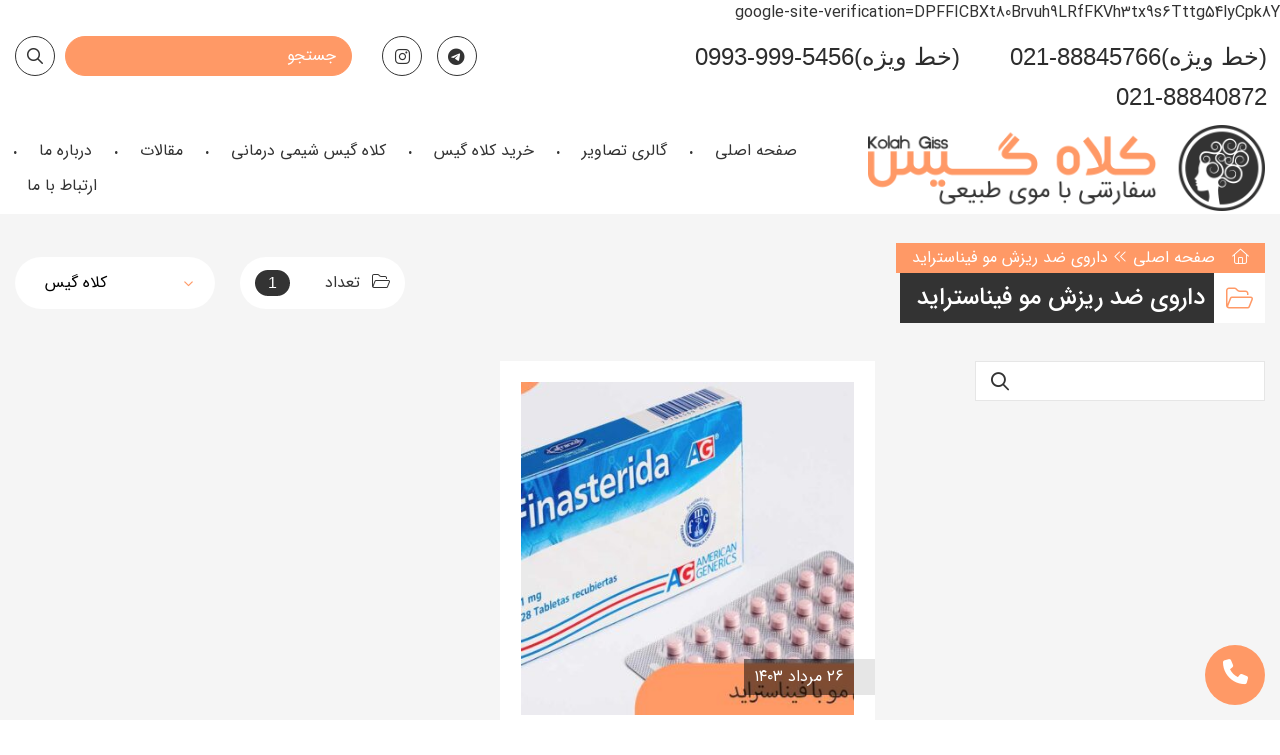

--- FILE ---
content_type: text/html; charset=UTF-8
request_url: https://www.kolahgiss.ir/tag/%D8%AF%D8%A7%D8%B1%D9%88%DB%8C-%D8%B6%D8%AF-%D8%B1%DB%8C%D8%B2%D8%B4-%D9%85%D9%88-%D9%81%DB%8C%D9%86%D8%A7%D8%B3%D8%AA%D8%B1%D8%A7%DB%8C%D8%AF/
body_size: 13106
content:
<!DOCTYPE html>
<html dir="rtl" lang="fa-IR">
<head>
    <meta charset="UTF-8">
    <meta name="viewport" content="width=device-width, initial-scale=1.0, user-scalable=no" />
    <meta http-equiv="X-UA-Compatible" content="IE=edge">

    <title>دسته بندی داروی ضد ریزش مو فیناستراید  - کلاه گیس</title>

    <link rel="pingback" href="https://www.kolahgiss.ir/xmlrpc.php">


            <script>
        window.admin_post = 'https://www.kolahgiss.ir/wp-admin/admin-post.php';
    </script>
    <meta name='robots' content='noindex, follow' />

	<!-- This site is optimized with the Yoast SEO plugin v23.2 - https://yoast.com/wordpress/plugins/seo/ -->
	<meta property="og:locale" content="fa_IR" />
	<meta property="og:type" content="article" />
	<meta property="og:title" content="دسته بندی داروی ضد ریزش مو فیناستراید  - کلاه گیس" />
	<meta property="og:url" content="https://www.kolahgiss.ir/tag/داروی-ضد-ریزش-مو-فیناستراید/" />
	<meta property="og:site_name" content="کلاه گیس" />
	<meta name="twitter:card" content="summary_large_image" />
	<script type="application/ld+json" class="yoast-schema-graph">{"@context":"https://schema.org","@graph":[{"@type":"CollectionPage","@id":"https://www.kolahgiss.ir/tag/%d8%af%d8%a7%d8%b1%d9%88%db%8c-%d8%b6%d8%af-%d8%b1%db%8c%d8%b2%d8%b4-%d9%85%d9%88-%d9%81%db%8c%d9%86%d8%a7%d8%b3%d8%aa%d8%b1%d8%a7%db%8c%d8%af/","url":"https://www.kolahgiss.ir/tag/%d8%af%d8%a7%d8%b1%d9%88%db%8c-%d8%b6%d8%af-%d8%b1%db%8c%d8%b2%d8%b4-%d9%85%d9%88-%d9%81%db%8c%d9%86%d8%a7%d8%b3%d8%aa%d8%b1%d8%a7%db%8c%d8%af/","name":"دسته بندی داروی ضد ریزش مو فیناستراید  - کلاه گیس","isPartOf":{"@id":"https://www.kolahgiss.ir/#website"},"primaryImageOfPage":{"@id":"https://www.kolahgiss.ir/tag/%d8%af%d8%a7%d8%b1%d9%88%db%8c-%d8%b6%d8%af-%d8%b1%db%8c%d8%b2%d8%b4-%d9%85%d9%88-%d9%81%db%8c%d9%86%d8%a7%d8%b3%d8%aa%d8%b1%d8%a7%db%8c%d8%af/#primaryimage"},"image":{"@id":"https://www.kolahgiss.ir/tag/%d8%af%d8%a7%d8%b1%d9%88%db%8c-%d8%b6%d8%af-%d8%b1%db%8c%d8%b2%d8%b4-%d9%85%d9%88-%d9%81%db%8c%d9%86%d8%a7%d8%b3%d8%aa%d8%b1%d8%a7%db%8c%d8%af/#primaryimage"},"thumbnailUrl":"https://www.kolahgiss.ir/wp-content/uploads/2021/06/درمان-ریزش-مو-با-فیناستراید.jpg","breadcrumb":{"@id":"https://www.kolahgiss.ir/tag/%d8%af%d8%a7%d8%b1%d9%88%db%8c-%d8%b6%d8%af-%d8%b1%db%8c%d8%b2%d8%b4-%d9%85%d9%88-%d9%81%db%8c%d9%86%d8%a7%d8%b3%d8%aa%d8%b1%d8%a7%db%8c%d8%af/#breadcrumb"},"inLanguage":"fa-IR"},{"@type":"ImageObject","inLanguage":"fa-IR","@id":"https://www.kolahgiss.ir/tag/%d8%af%d8%a7%d8%b1%d9%88%db%8c-%d8%b6%d8%af-%d8%b1%db%8c%d8%b2%d8%b4-%d9%85%d9%88-%d9%81%db%8c%d9%86%d8%a7%d8%b3%d8%aa%d8%b1%d8%a7%db%8c%d8%af/#primaryimage","url":"https://www.kolahgiss.ir/wp-content/uploads/2021/06/درمان-ریزش-مو-با-فیناستراید.jpg","contentUrl":"https://www.kolahgiss.ir/wp-content/uploads/2021/06/درمان-ریزش-مو-با-فیناستراید.jpg","width":1200,"height":720,"caption":"درمان ریزش مو با فیناستراید"},{"@type":"BreadcrumbList","@id":"https://www.kolahgiss.ir/tag/%d8%af%d8%a7%d8%b1%d9%88%db%8c-%d8%b6%d8%af-%d8%b1%db%8c%d8%b2%d8%b4-%d9%85%d9%88-%d9%81%db%8c%d9%86%d8%a7%d8%b3%d8%aa%d8%b1%d8%a7%db%8c%d8%af/#breadcrumb","itemListElement":[{"@type":"ListItem","position":1,"name":"صفحه اصلی","item":"https://www.kolahgiss.ir/"},{"@type":"ListItem","position":2,"name":"داروی ضد ریزش مو فیناستراید"}]},{"@type":"WebSite","@id":"https://www.kolahgiss.ir/#website","url":"https://www.kolahgiss.ir/","name":"کلاه گیس","description":"","potentialAction":[{"@type":"SearchAction","target":{"@type":"EntryPoint","urlTemplate":"https://www.kolahgiss.ir/?s={search_term_string}"},"query-input":"required name=search_term_string"}],"inLanguage":"fa-IR"}]}</script>
	<!-- / Yoast SEO plugin. -->


<link rel="alternate" type="application/rss+xml" title="کلاه گیس &raquo; خوراک" href="https://www.kolahgiss.ir/feed/" />
<link rel="alternate" type="application/rss+xml" title="کلاه گیس &raquo; خوراک دیدگاه‌ها" href="https://www.kolahgiss.ir/comments/feed/" />
<link rel="alternate" type="application/rss+xml" title="کلاه گیس &raquo; داروی ضد ریزش مو فیناستراید خوراک برچسب" href="https://www.kolahgiss.ir/tag/%d8%af%d8%a7%d8%b1%d9%88%db%8c-%d8%b6%d8%af-%d8%b1%db%8c%d8%b2%d8%b4-%d9%85%d9%88-%d9%81%db%8c%d9%86%d8%a7%d8%b3%d8%aa%d8%b1%d8%a7%db%8c%d8%af/feed/" />
<script type="text/javascript">
/* <![CDATA[ */
window._wpemojiSettings = {"baseUrl":"https:\/\/s.w.org\/images\/core\/emoji\/15.0.3\/72x72\/","ext":".png","svgUrl":"https:\/\/s.w.org\/images\/core\/emoji\/15.0.3\/svg\/","svgExt":".svg","source":{"concatemoji":"https:\/\/www.kolahgiss.ir\/wp-includes\/js\/wp-emoji-release.min.js?ver=6.6.4"}};
/*! This file is auto-generated */
!function(i,n){var o,s,e;function c(e){try{var t={supportTests:e,timestamp:(new Date).valueOf()};sessionStorage.setItem(o,JSON.stringify(t))}catch(e){}}function p(e,t,n){e.clearRect(0,0,e.canvas.width,e.canvas.height),e.fillText(t,0,0);var t=new Uint32Array(e.getImageData(0,0,e.canvas.width,e.canvas.height).data),r=(e.clearRect(0,0,e.canvas.width,e.canvas.height),e.fillText(n,0,0),new Uint32Array(e.getImageData(0,0,e.canvas.width,e.canvas.height).data));return t.every(function(e,t){return e===r[t]})}function u(e,t,n){switch(t){case"flag":return n(e,"\ud83c\udff3\ufe0f\u200d\u26a7\ufe0f","\ud83c\udff3\ufe0f\u200b\u26a7\ufe0f")?!1:!n(e,"\ud83c\uddfa\ud83c\uddf3","\ud83c\uddfa\u200b\ud83c\uddf3")&&!n(e,"\ud83c\udff4\udb40\udc67\udb40\udc62\udb40\udc65\udb40\udc6e\udb40\udc67\udb40\udc7f","\ud83c\udff4\u200b\udb40\udc67\u200b\udb40\udc62\u200b\udb40\udc65\u200b\udb40\udc6e\u200b\udb40\udc67\u200b\udb40\udc7f");case"emoji":return!n(e,"\ud83d\udc26\u200d\u2b1b","\ud83d\udc26\u200b\u2b1b")}return!1}function f(e,t,n){var r="undefined"!=typeof WorkerGlobalScope&&self instanceof WorkerGlobalScope?new OffscreenCanvas(300,150):i.createElement("canvas"),a=r.getContext("2d",{willReadFrequently:!0}),o=(a.textBaseline="top",a.font="600 32px Arial",{});return e.forEach(function(e){o[e]=t(a,e,n)}),o}function t(e){var t=i.createElement("script");t.src=e,t.defer=!0,i.head.appendChild(t)}"undefined"!=typeof Promise&&(o="wpEmojiSettingsSupports",s=["flag","emoji"],n.supports={everything:!0,everythingExceptFlag:!0},e=new Promise(function(e){i.addEventListener("DOMContentLoaded",e,{once:!0})}),new Promise(function(t){var n=function(){try{var e=JSON.parse(sessionStorage.getItem(o));if("object"==typeof e&&"number"==typeof e.timestamp&&(new Date).valueOf()<e.timestamp+604800&&"object"==typeof e.supportTests)return e.supportTests}catch(e){}return null}();if(!n){if("undefined"!=typeof Worker&&"undefined"!=typeof OffscreenCanvas&&"undefined"!=typeof URL&&URL.createObjectURL&&"undefined"!=typeof Blob)try{var e="postMessage("+f.toString()+"("+[JSON.stringify(s),u.toString(),p.toString()].join(",")+"));",r=new Blob([e],{type:"text/javascript"}),a=new Worker(URL.createObjectURL(r),{name:"wpTestEmojiSupports"});return void(a.onmessage=function(e){c(n=e.data),a.terminate(),t(n)})}catch(e){}c(n=f(s,u,p))}t(n)}).then(function(e){for(var t in e)n.supports[t]=e[t],n.supports.everything=n.supports.everything&&n.supports[t],"flag"!==t&&(n.supports.everythingExceptFlag=n.supports.everythingExceptFlag&&n.supports[t]);n.supports.everythingExceptFlag=n.supports.everythingExceptFlag&&!n.supports.flag,n.DOMReady=!1,n.readyCallback=function(){n.DOMReady=!0}}).then(function(){return e}).then(function(){var e;n.supports.everything||(n.readyCallback(),(e=n.source||{}).concatemoji?t(e.concatemoji):e.wpemoji&&e.twemoji&&(t(e.twemoji),t(e.wpemoji)))}))}((window,document),window._wpemojiSettings);
/* ]]> */
</script>
<link rel='stylesheet' id='formidable-css' href='https://www.kolahgiss.ir/wp-content/plugins/formidable/css/formidableforms.css?ver=818758' type='text/css' media='all' />
<style id='wp-emoji-styles-inline-css' type='text/css'>

	img.wp-smiley, img.emoji {
		display: inline !important;
		border: none !important;
		box-shadow: none !important;
		height: 1em !important;
		width: 1em !important;
		margin: 0 0.07em !important;
		vertical-align: -0.1em !important;
		background: none !important;
		padding: 0 !important;
	}
</style>
<link rel='stylesheet' id='wp-block-library-rtl-css' href='https://www.kolahgiss.ir/wp-includes/css/dist/block-library/style-rtl.min.css?ver=6.6.4' type='text/css' media='all' />
<link rel='stylesheet' id='hashabr-block-style-css' href='https://www.kolahgiss.ir/wp-content/plugins/hashbar-wp-notification-bar/assets/css/block-style-index.css?ver=1.5.2' type='text/css' media='all' />
<style id='classic-theme-styles-inline-css' type='text/css'>
/*! This file is auto-generated */
.wp-block-button__link{color:#fff;background-color:#32373c;border-radius:9999px;box-shadow:none;text-decoration:none;padding:calc(.667em + 2px) calc(1.333em + 2px);font-size:1.125em}.wp-block-file__button{background:#32373c;color:#fff;text-decoration:none}
</style>
<style id='global-styles-inline-css' type='text/css'>
:root{--wp--preset--aspect-ratio--square: 1;--wp--preset--aspect-ratio--4-3: 4/3;--wp--preset--aspect-ratio--3-4: 3/4;--wp--preset--aspect-ratio--3-2: 3/2;--wp--preset--aspect-ratio--2-3: 2/3;--wp--preset--aspect-ratio--16-9: 16/9;--wp--preset--aspect-ratio--9-16: 9/16;--wp--preset--color--black: #000000;--wp--preset--color--cyan-bluish-gray: #abb8c3;--wp--preset--color--white: #ffffff;--wp--preset--color--pale-pink: #f78da7;--wp--preset--color--vivid-red: #cf2e2e;--wp--preset--color--luminous-vivid-orange: #ff6900;--wp--preset--color--luminous-vivid-amber: #fcb900;--wp--preset--color--light-green-cyan: #7bdcb5;--wp--preset--color--vivid-green-cyan: #00d084;--wp--preset--color--pale-cyan-blue: #8ed1fc;--wp--preset--color--vivid-cyan-blue: #0693e3;--wp--preset--color--vivid-purple: #9b51e0;--wp--preset--gradient--vivid-cyan-blue-to-vivid-purple: linear-gradient(135deg,rgba(6,147,227,1) 0%,rgb(155,81,224) 100%);--wp--preset--gradient--light-green-cyan-to-vivid-green-cyan: linear-gradient(135deg,rgb(122,220,180) 0%,rgb(0,208,130) 100%);--wp--preset--gradient--luminous-vivid-amber-to-luminous-vivid-orange: linear-gradient(135deg,rgba(252,185,0,1) 0%,rgba(255,105,0,1) 100%);--wp--preset--gradient--luminous-vivid-orange-to-vivid-red: linear-gradient(135deg,rgba(255,105,0,1) 0%,rgb(207,46,46) 100%);--wp--preset--gradient--very-light-gray-to-cyan-bluish-gray: linear-gradient(135deg,rgb(238,238,238) 0%,rgb(169,184,195) 100%);--wp--preset--gradient--cool-to-warm-spectrum: linear-gradient(135deg,rgb(74,234,220) 0%,rgb(151,120,209) 20%,rgb(207,42,186) 40%,rgb(238,44,130) 60%,rgb(251,105,98) 80%,rgb(254,248,76) 100%);--wp--preset--gradient--blush-light-purple: linear-gradient(135deg,rgb(255,206,236) 0%,rgb(152,150,240) 100%);--wp--preset--gradient--blush-bordeaux: linear-gradient(135deg,rgb(254,205,165) 0%,rgb(254,45,45) 50%,rgb(107,0,62) 100%);--wp--preset--gradient--luminous-dusk: linear-gradient(135deg,rgb(255,203,112) 0%,rgb(199,81,192) 50%,rgb(65,88,208) 100%);--wp--preset--gradient--pale-ocean: linear-gradient(135deg,rgb(255,245,203) 0%,rgb(182,227,212) 50%,rgb(51,167,181) 100%);--wp--preset--gradient--electric-grass: linear-gradient(135deg,rgb(202,248,128) 0%,rgb(113,206,126) 100%);--wp--preset--gradient--midnight: linear-gradient(135deg,rgb(2,3,129) 0%,rgb(40,116,252) 100%);--wp--preset--font-size--small: 13px;--wp--preset--font-size--medium: 20px;--wp--preset--font-size--large: 36px;--wp--preset--font-size--x-large: 42px;--wp--preset--spacing--20: 0.44rem;--wp--preset--spacing--30: 0.67rem;--wp--preset--spacing--40: 1rem;--wp--preset--spacing--50: 1.5rem;--wp--preset--spacing--60: 2.25rem;--wp--preset--spacing--70: 3.38rem;--wp--preset--spacing--80: 5.06rem;--wp--preset--shadow--natural: 6px 6px 9px rgba(0, 0, 0, 0.2);--wp--preset--shadow--deep: 12px 12px 50px rgba(0, 0, 0, 0.4);--wp--preset--shadow--sharp: 6px 6px 0px rgba(0, 0, 0, 0.2);--wp--preset--shadow--outlined: 6px 6px 0px -3px rgba(255, 255, 255, 1), 6px 6px rgba(0, 0, 0, 1);--wp--preset--shadow--crisp: 6px 6px 0px rgba(0, 0, 0, 1);}:where(.is-layout-flex){gap: 0.5em;}:where(.is-layout-grid){gap: 0.5em;}body .is-layout-flex{display: flex;}.is-layout-flex{flex-wrap: wrap;align-items: center;}.is-layout-flex > :is(*, div){margin: 0;}body .is-layout-grid{display: grid;}.is-layout-grid > :is(*, div){margin: 0;}:where(.wp-block-columns.is-layout-flex){gap: 2em;}:where(.wp-block-columns.is-layout-grid){gap: 2em;}:where(.wp-block-post-template.is-layout-flex){gap: 1.25em;}:where(.wp-block-post-template.is-layout-grid){gap: 1.25em;}.has-black-color{color: var(--wp--preset--color--black) !important;}.has-cyan-bluish-gray-color{color: var(--wp--preset--color--cyan-bluish-gray) !important;}.has-white-color{color: var(--wp--preset--color--white) !important;}.has-pale-pink-color{color: var(--wp--preset--color--pale-pink) !important;}.has-vivid-red-color{color: var(--wp--preset--color--vivid-red) !important;}.has-luminous-vivid-orange-color{color: var(--wp--preset--color--luminous-vivid-orange) !important;}.has-luminous-vivid-amber-color{color: var(--wp--preset--color--luminous-vivid-amber) !important;}.has-light-green-cyan-color{color: var(--wp--preset--color--light-green-cyan) !important;}.has-vivid-green-cyan-color{color: var(--wp--preset--color--vivid-green-cyan) !important;}.has-pale-cyan-blue-color{color: var(--wp--preset--color--pale-cyan-blue) !important;}.has-vivid-cyan-blue-color{color: var(--wp--preset--color--vivid-cyan-blue) !important;}.has-vivid-purple-color{color: var(--wp--preset--color--vivid-purple) !important;}.has-black-background-color{background-color: var(--wp--preset--color--black) !important;}.has-cyan-bluish-gray-background-color{background-color: var(--wp--preset--color--cyan-bluish-gray) !important;}.has-white-background-color{background-color: var(--wp--preset--color--white) !important;}.has-pale-pink-background-color{background-color: var(--wp--preset--color--pale-pink) !important;}.has-vivid-red-background-color{background-color: var(--wp--preset--color--vivid-red) !important;}.has-luminous-vivid-orange-background-color{background-color: var(--wp--preset--color--luminous-vivid-orange) !important;}.has-luminous-vivid-amber-background-color{background-color: var(--wp--preset--color--luminous-vivid-amber) !important;}.has-light-green-cyan-background-color{background-color: var(--wp--preset--color--light-green-cyan) !important;}.has-vivid-green-cyan-background-color{background-color: var(--wp--preset--color--vivid-green-cyan) !important;}.has-pale-cyan-blue-background-color{background-color: var(--wp--preset--color--pale-cyan-blue) !important;}.has-vivid-cyan-blue-background-color{background-color: var(--wp--preset--color--vivid-cyan-blue) !important;}.has-vivid-purple-background-color{background-color: var(--wp--preset--color--vivid-purple) !important;}.has-black-border-color{border-color: var(--wp--preset--color--black) !important;}.has-cyan-bluish-gray-border-color{border-color: var(--wp--preset--color--cyan-bluish-gray) !important;}.has-white-border-color{border-color: var(--wp--preset--color--white) !important;}.has-pale-pink-border-color{border-color: var(--wp--preset--color--pale-pink) !important;}.has-vivid-red-border-color{border-color: var(--wp--preset--color--vivid-red) !important;}.has-luminous-vivid-orange-border-color{border-color: var(--wp--preset--color--luminous-vivid-orange) !important;}.has-luminous-vivid-amber-border-color{border-color: var(--wp--preset--color--luminous-vivid-amber) !important;}.has-light-green-cyan-border-color{border-color: var(--wp--preset--color--light-green-cyan) !important;}.has-vivid-green-cyan-border-color{border-color: var(--wp--preset--color--vivid-green-cyan) !important;}.has-pale-cyan-blue-border-color{border-color: var(--wp--preset--color--pale-cyan-blue) !important;}.has-vivid-cyan-blue-border-color{border-color: var(--wp--preset--color--vivid-cyan-blue) !important;}.has-vivid-purple-border-color{border-color: var(--wp--preset--color--vivid-purple) !important;}.has-vivid-cyan-blue-to-vivid-purple-gradient-background{background: var(--wp--preset--gradient--vivid-cyan-blue-to-vivid-purple) !important;}.has-light-green-cyan-to-vivid-green-cyan-gradient-background{background: var(--wp--preset--gradient--light-green-cyan-to-vivid-green-cyan) !important;}.has-luminous-vivid-amber-to-luminous-vivid-orange-gradient-background{background: var(--wp--preset--gradient--luminous-vivid-amber-to-luminous-vivid-orange) !important;}.has-luminous-vivid-orange-to-vivid-red-gradient-background{background: var(--wp--preset--gradient--luminous-vivid-orange-to-vivid-red) !important;}.has-very-light-gray-to-cyan-bluish-gray-gradient-background{background: var(--wp--preset--gradient--very-light-gray-to-cyan-bluish-gray) !important;}.has-cool-to-warm-spectrum-gradient-background{background: var(--wp--preset--gradient--cool-to-warm-spectrum) !important;}.has-blush-light-purple-gradient-background{background: var(--wp--preset--gradient--blush-light-purple) !important;}.has-blush-bordeaux-gradient-background{background: var(--wp--preset--gradient--blush-bordeaux) !important;}.has-luminous-dusk-gradient-background{background: var(--wp--preset--gradient--luminous-dusk) !important;}.has-pale-ocean-gradient-background{background: var(--wp--preset--gradient--pale-ocean) !important;}.has-electric-grass-gradient-background{background: var(--wp--preset--gradient--electric-grass) !important;}.has-midnight-gradient-background{background: var(--wp--preset--gradient--midnight) !important;}.has-small-font-size{font-size: var(--wp--preset--font-size--small) !important;}.has-medium-font-size{font-size: var(--wp--preset--font-size--medium) !important;}.has-large-font-size{font-size: var(--wp--preset--font-size--large) !important;}.has-x-large-font-size{font-size: var(--wp--preset--font-size--x-large) !important;}
:where(.wp-block-post-template.is-layout-flex){gap: 1.25em;}:where(.wp-block-post-template.is-layout-grid){gap: 1.25em;}
:where(.wp-block-columns.is-layout-flex){gap: 2em;}:where(.wp-block-columns.is-layout-grid){gap: 2em;}
:root :where(.wp-block-pullquote){font-size: 1.5em;line-height: 1.6;}
</style>
<link rel='stylesheet' id='hashbar-frontend-css' href='https://www.kolahgiss.ir/wp-content/plugins/hashbar-wp-notification-bar/assets/css/frontend.css?ver=1.5.2' type='text/css' media='all' />
<link rel='stylesheet' id='styles-rtl-nws-css' href='https://www.kolahgiss.ir/wp-content/themes/wp-kolahgis/dist/nws/css/styles-rtl-1.1.43.css' type='text/css' media='all' />
<link rel='stylesheet' id='styles-rtl-css' href='https://www.kolahgiss.ir/wp-content/themes/wp-kolahgis/dist/theme/css/styles-rtl-1.0.64.css' type='text/css' media='all' />
<link rel='stylesheet' id='ubermenu-css' href='https://www.kolahgiss.ir/wp-content/plugins/ubermenu/pro/assets/css/ubermenu.min.css?ver=3.8.1' type='text/css' media='all' />
<script type="text/javascript" src="https://www.kolahgiss.ir/wp-includes/js/jquery/jquery.min.js?ver=3.7.1" id="jquery-core-js"></script>
<script type="text/javascript" src="https://www.kolahgiss.ir/wp-includes/js/jquery/jquery-migrate.min.js?ver=3.4.1" id="jquery-migrate-js"></script>
<script type="text/javascript" id="hashbar-frontend-js-extra">
/* <![CDATA[ */
var hashbar_localize = {"dont_show_bar_after_close":"","notification_display_time":"400","bar_keep_closed":"","cookies_expire_time":"","cookies_expire_type":""};
/* ]]> */
</script>
<script type="text/javascript" src="https://www.kolahgiss.ir/wp-content/plugins/hashbar-wp-notification-bar/assets/js/frontend.js?ver=1.5.2" id="hashbar-frontend-js"></script>
<script type="text/javascript" src="https://www.kolahgiss.ir/wp-content/plugins/hashbar-wp-notification-bar/assets/js/js.cookie.min.js?ver=1.5.2" id="js-cookie-js"></script>
<link rel="https://api.w.org/" href="https://www.kolahgiss.ir/wp-json/" /><link rel="alternate" title="JSON" type="application/json" href="https://www.kolahgiss.ir/wp-json/wp/v2/tags/1488" /><link rel="EditURI" type="application/rsd+xml" title="RSD" href="https://www.kolahgiss.ir/xmlrpc.php?rsd" />
<meta name="generator" content="WordPress 6.6.4" />
<style id="ubermenu-custom-generated-css">
/** UberMenu Responsive Styles (Breakpoint Setting) **/
@media screen and (min-width: 992px){
  .ubermenu{ display:block !important; } .ubermenu-responsive .ubermenu-item.ubermenu-hide-desktop{ display:none !important; } .ubermenu-responsive.ubermenu-retractors-responsive .ubermenu-retractor-mobile{ display:none; }  /* Top level items full height */ .ubermenu.ubermenu-horizontal.ubermenu-items-vstretch .ubermenu-nav{   display:flex;   align-items:stretch; } .ubermenu.ubermenu-horizontal.ubermenu-items-vstretch .ubermenu-item.ubermenu-item-level-0{   display:flex;   flex-direction:column; } .ubermenu.ubermenu-horizontal.ubermenu-items-vstretch .ubermenu-item.ubermenu-item-level-0 > .ubermenu-target{   flex:1;   display:flex;   align-items:center; flex-wrap:wrap; } .ubermenu.ubermenu-horizontal.ubermenu-items-vstretch .ubermenu-item.ubermenu-item-level-0 > .ubermenu-target > .ubermenu-target-divider{ position:static; flex-basis:100%; } .ubermenu.ubermenu-horizontal.ubermenu-items-vstretch .ubermenu-item.ubermenu-item-level-0 > .ubermenu-target.ubermenu-item-layout-image_left > .ubermenu-target-text{ padding-left:1em; } .ubermenu.ubermenu-horizontal.ubermenu-items-vstretch .ubermenu-item.ubermenu-item-level-0 > .ubermenu-target.ubermenu-item-layout-image_right > .ubermenu-target-text{ padding-right:1em; } .ubermenu.ubermenu-horizontal.ubermenu-items-vstretch .ubermenu-item.ubermenu-item-level-0 > .ubermenu-target.ubermenu-item-layout-image_above, .ubermenu.ubermenu-horizontal.ubermenu-items-vstretch .ubermenu-item.ubermenu-item-level-0 > .ubermenu-target.ubermenu-item-layout-image_below{ flex-direction:column; } .ubermenu.ubermenu-horizontal.ubermenu-items-vstretch .ubermenu-item.ubermenu-item-level-0 > .ubermenu-submenu-drop{   top:100%; } .ubermenu.ubermenu-horizontal.ubermenu-items-vstretch .ubermenu-item-level-0:not(.ubermenu-align-right) + .ubermenu-item.ubermenu-align-right{ margin-left:auto; } .ubermenu.ubermenu-horizontal.ubermenu-items-vstretch .ubermenu-item.ubermenu-item-level-0 > .ubermenu-target.ubermenu-content-align-left{   justify-content:flex-start; } .ubermenu.ubermenu-horizontal.ubermenu-items-vstretch .ubermenu-item.ubermenu-item-level-0 > .ubermenu-target.ubermenu-content-align-center{   justify-content:center; } .ubermenu.ubermenu-horizontal.ubermenu-items-vstretch .ubermenu-item.ubermenu-item-level-0 > .ubermenu-target.ubermenu-content-align-right{   justify-content:flex-end; }  /* Force current submenu always open but below others */ .ubermenu-force-current-submenu .ubermenu-item-level-0.ubermenu-current-menu-item > .ubermenu-submenu-drop, .ubermenu-force-current-submenu .ubermenu-item-level-0.ubermenu-current-menu-ancestor > .ubermenu-submenu-drop {     display: block!important;     opacity: 1!important;     visibility: visible!important;     margin: 0!important;     top: auto!important;     height: auto;     z-index:19; }   /* Invert Horizontal menu to make subs go up */ .ubermenu-invert.ubermenu-horizontal .ubermenu-item-level-0 > .ubermenu-submenu-drop, .ubermenu-invert.ubermenu-horizontal.ubermenu-items-vstretch .ubermenu-item.ubermenu-item-level-0>.ubermenu-submenu-drop{  top:auto;  bottom:100%; } .ubermenu-invert.ubermenu-horizontal.ubermenu-sub-indicators .ubermenu-item-level-0.ubermenu-has-submenu-drop > .ubermenu-target > .ubermenu-sub-indicator{ transform:rotate(180deg); } /* Make second level flyouts fly up */ .ubermenu-invert.ubermenu-horizontal .ubermenu-submenu .ubermenu-item.ubermenu-active > .ubermenu-submenu-type-flyout{     top:auto;     bottom:0; } /* Clip the submenus properly when inverted */ .ubermenu-invert.ubermenu-horizontal .ubermenu-item-level-0 > .ubermenu-submenu-drop{     clip: rect(-5000px,5000px,auto,-5000px); }    /* Invert Vertical menu to make subs go left */ .ubermenu-invert.ubermenu-vertical .ubermenu-item-level-0 > .ubermenu-submenu-drop{   right:100%;   left:auto; } .ubermenu-invert.ubermenu-vertical.ubermenu-sub-indicators .ubermenu-item-level-0.ubermenu-item-has-children > .ubermenu-target > .ubermenu-sub-indicator{   right:auto;   left:10px; transform:rotate(90deg); } .ubermenu-vertical.ubermenu-invert .ubermenu-item > .ubermenu-submenu-drop {   clip: rect(-5000px,5000px,5000px,-5000px); } /* Vertical Flyout > Flyout */ .ubermenu-vertical.ubermenu-invert.ubermenu-sub-indicators .ubermenu-has-submenu-drop > .ubermenu-target{   padding-left:25px; } .ubermenu-vertical.ubermenu-invert .ubermenu-item > .ubermenu-target > .ubermenu-sub-indicator {   right:auto;   left:10px;   transform:rotate(90deg); } .ubermenu-vertical.ubermenu-invert .ubermenu-item > .ubermenu-submenu-drop.ubermenu-submenu-type-flyout, .ubermenu-vertical.ubermenu-invert .ubermenu-submenu-type-flyout > .ubermenu-item > .ubermenu-submenu-drop {   right: 100%;   left: auto; }  .ubermenu-responsive-toggle{ display:none; }
}
@media screen and (max-width: 991px){
   .ubermenu-responsive-toggle, .ubermenu-sticky-toggle-wrapper { display: block; }  .ubermenu-responsive{ width:100%; max-height:600px; visibility:visible; overflow:visible;  -webkit-transition:max-height 1s ease-in; transition:max-height .3s ease-in; } .ubermenu-responsive.ubermenu-mobile-accordion:not(.ubermenu-mobile-modal):not(.ubermenu-in-transition):not(.ubermenu-responsive-collapse){ max-height:none; } .ubermenu-responsive.ubermenu-items-align-center{   text-align:left; } .ubermenu-responsive.ubermenu{ margin:0; } .ubermenu-responsive.ubermenu .ubermenu-nav{ display:block; }  .ubermenu-responsive.ubermenu-responsive-nocollapse, .ubermenu-repsonsive.ubermenu-no-transitions{ display:block; max-height:none; }  .ubermenu-responsive.ubermenu-responsive-collapse{ max-height:none; visibility:visible; overflow:visible; } .ubermenu-responsive.ubermenu-responsive-collapse{ max-height:0; overflow:hidden !important; visibility:hidden; } .ubermenu-responsive.ubermenu-in-transition, .ubermenu-responsive.ubermenu-in-transition .ubermenu-nav{ overflow:hidden !important; visibility:visible; } .ubermenu-responsive.ubermenu-responsive-collapse:not(.ubermenu-in-transition){ border-top-width:0; border-bottom-width:0; } .ubermenu-responsive.ubermenu-responsive-collapse .ubermenu-item .ubermenu-submenu{ display:none; }  .ubermenu-responsive .ubermenu-item-level-0{ width:50%; } .ubermenu-responsive.ubermenu-responsive-single-column .ubermenu-item-level-0{ float:none; clear:both; width:100%; } .ubermenu-responsive .ubermenu-item.ubermenu-item-level-0 > .ubermenu-target{ border:none; box-shadow:none; } .ubermenu-responsive .ubermenu-item.ubermenu-has-submenu-flyout{ position:static; } .ubermenu-responsive.ubermenu-sub-indicators .ubermenu-submenu-type-flyout .ubermenu-has-submenu-drop > .ubermenu-target > .ubermenu-sub-indicator{ transform:rotate(0); right:10px; left:auto; } .ubermenu-responsive .ubermenu-nav .ubermenu-item .ubermenu-submenu.ubermenu-submenu-drop{ width:100%; min-width:100%; max-width:100%; top:auto; left:0 !important; } .ubermenu-responsive.ubermenu-has-border .ubermenu-nav .ubermenu-item .ubermenu-submenu.ubermenu-submenu-drop{ left: -1px !important; /* For borders */ } .ubermenu-responsive .ubermenu-submenu.ubermenu-submenu-type-mega > .ubermenu-item.ubermenu-column{ min-height:0; border-left:none;  float:left; /* override left/center/right content alignment */ display:block; } .ubermenu-responsive .ubermenu-item.ubermenu-active > .ubermenu-submenu.ubermenu-submenu-type-mega{     max-height:none;     height:auto;/*prevent overflow scrolling since android is still finicky*/     overflow:visible; } .ubermenu-responsive.ubermenu-transition-slide .ubermenu-item.ubermenu-in-transition > .ubermenu-submenu-drop{ max-height:1000px; /* because of slide transition */ } .ubermenu .ubermenu-submenu-type-flyout .ubermenu-submenu-type-mega{ min-height:0; } .ubermenu.ubermenu-responsive .ubermenu-column, .ubermenu.ubermenu-responsive .ubermenu-column-auto{ min-width:50%; } .ubermenu.ubermenu-responsive .ubermenu-autoclear > .ubermenu-column{ clear:none; } .ubermenu.ubermenu-responsive .ubermenu-column:nth-of-type(2n+1){ clear:both; } .ubermenu.ubermenu-responsive .ubermenu-submenu-retractor-top:not(.ubermenu-submenu-retractor-top-2) .ubermenu-column:nth-of-type(2n+1){ clear:none; } .ubermenu.ubermenu-responsive .ubermenu-submenu-retractor-top:not(.ubermenu-submenu-retractor-top-2) .ubermenu-column:nth-of-type(2n+2){ clear:both; }  .ubermenu-responsive-single-column-subs .ubermenu-submenu .ubermenu-item { float: none; clear: both; width: 100%; min-width: 100%; }   .ubermenu.ubermenu-responsive .ubermenu-tabs, .ubermenu.ubermenu-responsive .ubermenu-tabs-group, .ubermenu.ubermenu-responsive .ubermenu-tab, .ubermenu.ubermenu-responsive .ubermenu-tab-content-panel{ /** TABS SHOULD BE 100%  ACCORDION */ width:100%; min-width:100%; max-width:100%; left:0; } .ubermenu.ubermenu-responsive .ubermenu-tabs, .ubermenu.ubermenu-responsive .ubermenu-tab-content-panel{ min-height:0 !important;/* Override Inline Style from JS */ } .ubermenu.ubermenu-responsive .ubermenu-tabs{ z-index:15; } .ubermenu.ubermenu-responsive .ubermenu-tab-content-panel{ z-index:20; } /* Tab Layering */ .ubermenu-responsive .ubermenu-tab{ position:relative; } .ubermenu-responsive .ubermenu-tab.ubermenu-active{ position:relative; z-index:20; } .ubermenu-responsive .ubermenu-tab > .ubermenu-target{ border-width:0 0 1px 0; } .ubermenu-responsive.ubermenu-sub-indicators .ubermenu-tabs > .ubermenu-tabs-group > .ubermenu-tab.ubermenu-has-submenu-drop > .ubermenu-target > .ubermenu-sub-indicator{ transform:rotate(0); right:10px; left:auto; }  .ubermenu-responsive .ubermenu-tabs > .ubermenu-tabs-group > .ubermenu-tab > .ubermenu-tab-content-panel{ top:auto; border-width:1px; } .ubermenu-responsive .ubermenu-tab-layout-bottom > .ubermenu-tabs-group{ /*position:relative;*/ }   .ubermenu-reponsive .ubermenu-item-level-0 > .ubermenu-submenu-type-stack{ /* Top Level Stack Columns */ position:relative; }  .ubermenu-responsive .ubermenu-submenu-type-stack .ubermenu-column, .ubermenu-responsive .ubermenu-submenu-type-stack .ubermenu-column-auto{ /* Stack Columns */ width:100%; max-width:100%; }   .ubermenu-responsive .ubermenu-item-mini{ /* Mini items */ min-width:0; width:auto; float:left; clear:none !important; } .ubermenu-responsive .ubermenu-item.ubermenu-item-mini > a.ubermenu-target{ padding-left:20px; padding-right:20px; }   .ubermenu-responsive .ubermenu-item.ubermenu-hide-mobile{ /* Hiding items */ display:none !important; }  .ubermenu-responsive.ubermenu-hide-bkgs .ubermenu-submenu.ubermenu-submenu-bkg-img{ /** Hide Background Images in Submenu */ background-image:none; } .ubermenu.ubermenu-responsive .ubermenu-item-level-0.ubermenu-item-mini{ min-width:0; width:auto; } .ubermenu-vertical .ubermenu-item.ubermenu-item-level-0{ width:100%; } .ubermenu-vertical.ubermenu-sub-indicators .ubermenu-item-level-0.ubermenu-item-has-children > .ubermenu-target > .ubermenu-sub-indicator{ right:10px; left:auto; transform:rotate(0); } .ubermenu-vertical .ubermenu-item.ubermenu-item-level-0.ubermenu-relative.ubermenu-active > .ubermenu-submenu-drop.ubermenu-submenu-align-vertical_parent_item{     top:auto; }   .ubermenu.ubermenu-responsive .ubermenu-tabs{     position:static; } /* Tabs on Mobile with mouse (but not click) - leave space to hover off */ .ubermenu:not(.ubermenu-is-mobile):not(.ubermenu-submenu-indicator-closes) .ubermenu-submenu .ubermenu-tab[data-ubermenu-trigger="mouseover"] .ubermenu-tab-content-panel, .ubermenu:not(.ubermenu-is-mobile):not(.ubermenu-submenu-indicator-closes) .ubermenu-submenu .ubermenu-tab[data-ubermenu-trigger="hover_intent"] .ubermenu-tab-content-panel{     margin-left:6%; width:94%; min-width:94%; }  /* Sub indicator close visibility */ .ubermenu.ubermenu-submenu-indicator-closes .ubermenu-active > .ubermenu-target > .ubermenu-sub-indicator-close{ display:block; display: flex; align-items: center; justify-content: center; } .ubermenu.ubermenu-submenu-indicator-closes .ubermenu-active > .ubermenu-target > .ubermenu-sub-indicator{ display:none; }  .ubermenu .ubermenu-tabs .ubermenu-tab-content-panel{     box-shadow: 0 5px 10px rgba(0,0,0,.075); }  /* When submenus and items go full width, move items back to appropriate positioning */ .ubermenu .ubermenu-submenu-rtl {     direction: ltr; }   /* Fixed position mobile menu */ .ubermenu.ubermenu-mobile-modal{   position:fixed;   z-index:9999999; opacity:1;   top:0;   left:0;   width:100%;   width:100vw;   max-width:100%;   max-width:100vw; height:100%; height:calc(100vh - calc(100vh - 100%)); height:-webkit-fill-available; max-height:calc(100vh - calc(100vh - 100%)); max-height:-webkit-fill-available;   border:none; box-sizing:border-box;    display:flex;   flex-direction:column;   justify-content:flex-start; overflow-y:auto !important; /* for non-accordion mode */ overflow-x:hidden !important; overscroll-behavior: contain; transform:scale(1); transition-duration:.1s; transition-property: all; } .ubermenu.ubermenu-mobile-modal.ubermenu-mobile-accordion.ubermenu-interaction-press{ overflow-y:hidden !important; } .ubermenu.ubermenu-mobile-modal.ubermenu-responsive-collapse{ overflow:hidden !important; opacity:0; transform:scale(.9); visibility:hidden; } .ubermenu.ubermenu-mobile-modal .ubermenu-nav{   flex:1;   overflow-y:auto !important; overscroll-behavior: contain; } .ubermenu.ubermenu-mobile-modal .ubermenu-item-level-0{ margin:0; } .ubermenu.ubermenu-mobile-modal .ubermenu-mobile-close-button{ border:none; background:none; border-radius:0; padding:1em; color:inherit; display:inline-block; text-align:center; font-size:14px; } .ubermenu.ubermenu-mobile-modal .ubermenu-mobile-footer .ubermenu-mobile-close-button{ width: 100%; display: flex; align-items: center; justify-content: center; } .ubermenu.ubermenu-mobile-modal .ubermenu-mobile-footer .ubermenu-mobile-close-button .ubermenu-icon-essential, .ubermenu.ubermenu-mobile-modal .ubermenu-mobile-footer .ubermenu-mobile-close-button .fas.fa-times{ margin-right:.2em; }  /* Header/Footer Mobile content */ .ubermenu .ubermenu-mobile-header, .ubermenu .ubermenu-mobile-footer{ display:block; text-align:center; color:inherit; }  /* Accordion submenus mobile (single column tablet) */ .ubermenu.ubermenu-responsive-single-column.ubermenu-mobile-accordion.ubermenu-interaction-press .ubermenu-item > .ubermenu-submenu-drop, .ubermenu.ubermenu-responsive-single-column.ubermenu-mobile-accordion.ubermenu-interaction-press .ubermenu-tab > .ubermenu-tab-content-panel{ box-sizing:border-box; border-left:none; border-right:none; box-shadow:none; } .ubermenu.ubermenu-responsive-single-column.ubermenu-mobile-accordion.ubermenu-interaction-press .ubermenu-item.ubermenu-active > .ubermenu-submenu-drop, .ubermenu.ubermenu-responsive-single-column.ubermenu-mobile-accordion.ubermenu-interaction-press .ubermenu-tab.ubermenu-active > .ubermenu-tab-content-panel{   position:static; }   /* Accordion indented - remove borders and extra spacing from headers */ .ubermenu.ubermenu-mobile-accordion-indent .ubermenu-submenu.ubermenu-submenu-drop, .ubermenu.ubermenu-mobile-accordion-indent .ubermenu-submenu .ubermenu-item-header.ubermenu-has-submenu-stack > .ubermenu-target{   border:none; } .ubermenu.ubermenu-mobile-accordion-indent .ubermenu-submenu .ubermenu-item-header.ubermenu-has-submenu-stack > .ubermenu-submenu-type-stack{   padding-top:0; } /* Accordion dropdown indentation padding */ .ubermenu.ubermenu-mobile-accordion-indent .ubermenu-submenu-drop .ubermenu-submenu-drop .ubermenu-item > .ubermenu-target, .ubermenu.ubermenu-mobile-accordion-indent .ubermenu-submenu-drop .ubermenu-tab-content-panel .ubermenu-item > .ubermenu-target{   padding-left:calc( var(--ubermenu-accordion-indent) * 2 ); } .ubermenu.ubermenu-mobile-accordion-indent .ubermenu-submenu-drop .ubermenu-submenu-drop .ubermenu-submenu-drop .ubermenu-item > .ubermenu-target, .ubermenu.ubermenu-mobile-accordion-indent .ubermenu-submenu-drop .ubermenu-tab-content-panel .ubermenu-tab-content-panel .ubermenu-item > .ubermenu-target{   padding-left:calc( var(--ubermenu-accordion-indent) * 3 ); } .ubermenu.ubermenu-mobile-accordion-indent .ubermenu-submenu-drop .ubermenu-submenu-drop .ubermenu-submenu-drop .ubermenu-submenu-drop .ubermenu-item > .ubermenu-target, .ubermenu.ubermenu-mobile-accordion-indent .ubermenu-submenu-drop .ubermenu-tab-content-panel .ubermenu-tab-content-panel .ubermenu-tab-content-panel .ubermenu-item > .ubermenu-target{   padding-left:calc( var(--ubermenu-accordion-indent) * 4 ); } /* Reverse Accordion dropdown indentation padding */ .rtl .ubermenu.ubermenu-mobile-accordion-indent .ubermenu-submenu-drop .ubermenu-submenu-drop .ubermenu-item > .ubermenu-target, .rtl .ubermenu.ubermenu-mobile-accordion-indent .ubermenu-submenu-drop .ubermenu-tab-content-panel .ubermenu-item > .ubermenu-target{ padding-left:0;   padding-right:calc( var(--ubermenu-accordion-indent) * 2 ); } .rtl .ubermenu.ubermenu-mobile-accordion-indent .ubermenu-submenu-drop .ubermenu-submenu-drop .ubermenu-submenu-drop .ubermenu-item > .ubermenu-target, .rtl .ubermenu.ubermenu-mobile-accordion-indent .ubermenu-submenu-drop .ubermenu-tab-content-panel .ubermenu-tab-content-panel .ubermenu-item > .ubermenu-target{ padding-left:0; padding-right:calc( var(--ubermenu-accordion-indent) * 3 ); } .rtl .ubermenu.ubermenu-mobile-accordion-indent .ubermenu-submenu-drop .ubermenu-submenu-drop .ubermenu-submenu-drop .ubermenu-submenu-drop .ubermenu-item > .ubermenu-target, .rtl .ubermenu.ubermenu-mobile-accordion-indent .ubermenu-submenu-drop .ubermenu-tab-content-panel .ubermenu-tab-content-panel .ubermenu-tab-content-panel .ubermenu-item > .ubermenu-target{ padding-left:0; padding-right:calc( var(--ubermenu-accordion-indent) * 4 ); }  .ubermenu-responsive-toggle{ display:block; }
}
@media screen and (max-width: 480px){
  .ubermenu.ubermenu-responsive .ubermenu-item-level-0{ width:100%; } .ubermenu.ubermenu-responsive .ubermenu-column, .ubermenu.ubermenu-responsive .ubermenu-column-auto{ min-width:100%; } .ubermenu .ubermenu-autocolumn:not(:first-child), .ubermenu .ubermenu-autocolumn:not(:first-child) .ubermenu-submenu-type-stack{     padding-top:0; } .ubermenu .ubermenu-autocolumn:not(:last-child), .ubermenu .ubermenu-autocolumn:not(:last-child) .ubermenu-submenu-type-stack{     padding-bottom:0; } .ubermenu .ubermenu-autocolumn > .ubermenu-submenu-type-stack > .ubermenu-item-normal:first-child{     margin-top:0; }     /* Accordion submenus mobile */ .ubermenu.ubermenu-responsive.ubermenu-mobile-accordion.ubermenu-interaction-press .ubermenu-item > .ubermenu-submenu-drop, .ubermenu.ubermenu-responsive.ubermenu-mobile-accordion.ubermenu-interaction-press .ubermenu-tab > .ubermenu-tab-content-panel{     box-shadow:none; box-sizing:border-box; border-left:none; border-right:none; } .ubermenu.ubermenu-responsive.ubermenu-mobile-accordion.ubermenu-interaction-press .ubermenu-item.ubermenu-active > .ubermenu-submenu-drop, .ubermenu.ubermenu-responsive.ubermenu-mobile-accordion.ubermenu-interaction-press .ubermenu-tab.ubermenu-active > .ubermenu-tab-content-panel{     position:static; } 
}


/** UberMenu Custom Menu Styles (Customizer) **/
/* main */
 .ubermenu-main.ubermenu-transition-fade .ubermenu-item .ubermenu-submenu-drop { margin-top:0; }


/* Status: Loaded from Transient */

</style><script>document.documentElement.className += " js";</script>
google-site-verification=DPFFICBXt80Brvuh9LRfFKVh3tx9s6Tttg54lyCpk8Y
</head>

<body data-rsssl=1 class="rtl archive tag tag-1488 stretched lang-fa_IR">

<div id="wrapper" class="clearfix" >

    <!-- Since 1.0.12: The header sections will load from functions.php solution array. -->
<section class='nws-section header-topnavbar-section'>
    <div class="container-fluid width-limit">
        <div class="row">
            <div class="col-xl-7 col-lg-5 dark-wrap hidden-md-down">
                <div class="phone-numbers">
                                            <a href="tel:02102188845766خطویژه" class="EnDigit tel ltr-dir">
                            021-88845766(خط ویژه)                        </a>
                                            <a href="tel:02109939995456خطویژه" class="EnDigit tel ltr-dir">
                            0993-999-5456(خط ویژه)                        </a>
                                            <a href="tel:02102188840872" class="EnDigit tel ltr-dir">
                            021-88840872                        </a>
                                    </div>
            </div>

            <div class="col-xl-5 col-lg-7">
                <div class="left-row">
                    <div class="social hidden-md-down">
                        <a class=" " href="http://instagram.com/kolahgiss" title="Instagram" target="_blank" rel="nofollow"><i class="fab fa-instagram"></i></a><a class=" " href="http://telegram.me/kolahgiss" title="Telegram" target="_blank" rel="nofollow"><i class="fab fa-telegram-plane"></i></a>                    </div>

                    <form action="https://www.kolahgiss.ir" class="search">
                        <input type="search" placeholder="جستجو" name="s">
                        <input type="submit" value="">
                        <span class="search-icon">
                        <i class="far fa-search"></i>
                    </span>
                    </form>
                </div>
            </div>
        </div>
    </div>
</section>
<section class="nws-section header-ubermenu-section">
    <div class="container-fluid width-limit">
        <div class="row align-items-center">
            <div class="col-lg-4 dark-wrap">
                <a href="https://www.kolahgiss.ir" class="logo">
                    <img src="https://www.kolahgiss.ir/wp-content/themes/wp-kolahgis/dist/theme/images/header_logo_v2.min.png" alt="کلاه گیس">
                </a>
            </div>

            <div class="col-lg-8 static-position">
                <div class="social hidden-lg-up">
                    <span>Social Network</span>
                    <a class=" " href="http://instagram.com/kolahgiss" title="Instagram" target="_blank" rel="nofollow"><i class="fab fa-instagram"></i></a><a class=" " href="http://telegram.me/kolahgiss" title="Telegram" target="_blank" rel="nofollow"><i class="fab fa-telegram-plane"></i></a>                </div>

                
<!-- UberMenu [Configuration:main] [Theme Loc:primary] [Integration:auto] -->
<a class="ubermenu-responsive-toggle ubermenu-responsive-toggle-main ubermenu-skin-none ubermenu-loc-primary ubermenu-responsive-toggle-content-align-left ubermenu-responsive-toggle-align-full ubermenu-responsive-toggle-icon-only " tabindex="0" data-ubermenu-target="ubermenu-main-2-primary-2"  ><i class="fas fa-bars" ></i></a><nav id="ubermenu-main-2-primary-2" class="ubermenu ubermenu-nojs ubermenu-main ubermenu-menu-2 ubermenu-loc-primary ubermenu-responsive ubermenu-responsive-991 ubermenu-responsive-collapse ubermenu-horizontal ubermenu-transition-shift ubermenu-trigger-hover_intent ubermenu-skin-none  ubermenu-bar-align-full ubermenu-items-align-left ubermenu-bound ubermenu-disable-submenu-scroll ubermenu-sub-indicators ubermenu-retractors-responsive ubermenu-submenu-indicator-closes"><ul id="ubermenu-nav-main-2-primary" class="ubermenu-nav" data-title="منوی اصلی"><li id="menu-item-36" class="ubermenu-item ubermenu-item-type-post_type ubermenu-item-object-page ubermenu-item-home ubermenu-item-36 ubermenu-item-level-0 ubermenu-column ubermenu-column-auto" ><a class="ubermenu-target ubermenu-item-layout-default ubermenu-item-layout-text_only" href="https://www.kolahgiss.ir/" tabindex="0"><span class="ubermenu-target-title ubermenu-target-text">صفحه اصلی</span></a></li><li id="menu-item-76" class="ubermenu-item ubermenu-item-type-post_type_archive ubermenu-item-object-wig ubermenu-item-76 ubermenu-item-level-0 ubermenu-column ubermenu-column-auto" ><a class="ubermenu-target ubermenu-item-layout-default ubermenu-item-layout-text_only" href="https://www.kolahgiss.ir/wig/" tabindex="0"><span class="ubermenu-target-title ubermenu-target-text">گالری تصاویر</span></a></li><li id="menu-item-2563" class="ubermenu-item ubermenu-item-type-post_type ubermenu-item-object-post ubermenu-item-2563 ubermenu-item-level-0 ubermenu-column ubermenu-column-auto" ><a class="ubermenu-target ubermenu-item-layout-default ubermenu-item-layout-text_only" href="https://www.kolahgiss.ir/2546/%d8%ae%d8%b1%db%8c%d8%af-%da%a9%d9%84%d8%a7%d9%87-%da%af%db%8c%d8%b3/" tabindex="0"><span class="ubermenu-target-title ubermenu-target-text">خرید کلاه گیس</span></a></li><li id="menu-item-112" class="ubermenu-item ubermenu-item-type-post_type ubermenu-item-object-page ubermenu-item-112 ubermenu-item-level-0 ubermenu-column ubermenu-column-auto" ><a class="ubermenu-target ubermenu-item-layout-default ubermenu-item-layout-text_only" href="https://www.kolahgiss.ir/%d8%b1%db%8c%d8%b2%d8%b4-%d9%85%d9%88-%d8%af%d8%b1-%d8%b4%db%8c%d9%85%db%8c-%d8%af%d8%b1%d9%85%d8%a7%d9%86%db%8c/" tabindex="0"><span class="ubermenu-target-title ubermenu-target-text">کلاه گیس شیمی درمانی</span></a></li><li id="menu-item-35" class="ubermenu-item ubermenu-item-type-taxonomy ubermenu-item-object-category ubermenu-item-35 ubermenu-item-level-0 ubermenu-column ubermenu-column-auto" ><a class="ubermenu-target ubermenu-item-layout-default ubermenu-item-layout-text_only" href="https://www.kolahgiss.ir/category/articles/" tabindex="0"><span class="ubermenu-target-title ubermenu-target-text">مقالات</span></a></li><li id="menu-item-109" class="ubermenu-item ubermenu-item-type-post_type ubermenu-item-object-page ubermenu-item-109 ubermenu-item-level-0 ubermenu-column ubermenu-column-auto" ><a class="ubermenu-target ubermenu-item-layout-default ubermenu-item-layout-text_only" href="https://www.kolahgiss.ir/about/" tabindex="0"><span class="ubermenu-target-title ubermenu-target-text">درباره ما</span></a></li><li id="menu-item-108" class="ubermenu-item ubermenu-item-type-post_type ubermenu-item-object-page ubermenu-item-108 ubermenu-item-level-0 ubermenu-column ubermenu-column-auto" ><a class="ubermenu-target ubermenu-item-layout-default ubermenu-item-layout-text_only" href="https://www.kolahgiss.ir/contact/" tabindex="0"><span class="ubermenu-target-title ubermenu-target-text">ارتباط با ما</span></a></li></ul></nav>
<!-- End UberMenu -->

                <div class="phone-numbers hidden-lg-up">
                    <div class="wrap">
                                                    <i class="fal fa-phone"></i>
                                                            <a href="tel:02188845766(خطویژه)" class="EnDigit tel ltr-dir">
                                    021-88845766(خط ویژه)                                </a>
                                                            <a href="tel:09939995456(خطویژه)" class="EnDigit tel ltr-dir">
                                    0993-999-5456(خط ویژه)                                </a>
                                                            <a href="tel:02188840872" class="EnDigit tel ltr-dir">
                                    021-88840872                                </a>
                                                </div>
                </div>
            </div>

        </div>
    </div>
</section>
<!--Because of margin bottom -->
<section class='nws-section header-breadcrumb-section default'>
            <div class="container-fluid width-limit">
            <div class="wrapper has_count">

                <nav id="breadcrumbs"><i class="fal fa-home home"></i> <span><span><a href="https://www.kolahgiss.ir/">صفحه اصلی</a></span> <i class="fal fa-angle-double-left"></i> <span class="breadcrumb_last" aria-current="page">داروی ضد ریزش مو فیناستراید</span></span></nav>
                <h1 class="title">
                    <i class="fal fa-folder-open"></i>
                    داروی ضد ریزش مو فیناستراید                </h1>
            </div>
                        <div class="left-box">
                                    <select class="select-box category-select">
                                                    <option value="https://www.kolahgiss.ir/category/%da%a9%d9%84%d8%a7%d9%87-%da%af%db%8c%d8%b3/" data-count="23" >کلاه گیس</option>
                                                    <option value="https://www.kolahgiss.ir/category/articles/" data-count="336" >مقالات</option>
                                            </select>
                
                                <span class="count-box">
                    <i class="fal fa-folder-open"></i>
                    تعداد                    <span class="count EnDigit">
                        1                    </span>
                </span>
                            </div>
                    </div>
    </section>
<section class='nws-section layouts-layout-9-3-section sidebar_right '>
    <div class="container-fluid width-limit">
        <div class="row">
            <div class="col-md-12 col-lg-9 col-xl-9 order-lg-2 order-xl-2">
                <section class='nws-section blog-archive-archive-content-section'>
    <div class="grid" data-count="12">
        <section class='nws-section blog-archive-one-article-section grid-item'>
    <div class="wrapper">
                    <figure>
                <a href="https://www.kolahgiss.ir/2060/%d8%af%d8%b1%d9%85%d8%a7%d9%86-%d8%b1%db%8c%d8%b2%d8%b4-%d9%85%d9%88-%d8%a8%d8%a7-%d9%81%db%8c%d9%86%d8%a7%d8%b3%d8%aa%d8%b1%d8%a7%db%8c%d8%af/" title="درمان ریزش مو با فیناستراید">
                    <img src="https://www.kolahgiss.ir/wp-content/uploads/2021/06/درمان-ریزش-مو-با-فیناستراید-380x380.jpg" title="درمان ریزش مو با فیناستراید" alt="درمان ریزش مو با فیناستراید">
                    <i class="fa fa-search"></i>
                </a>

                <div class="date-row">
                    <span class="date">۲۶ مرداد ۱۴۰۳</span>
                    <a href="https://www.kolahgiss.ir/2060/%d8%af%d8%b1%d9%85%d8%a7%d9%86-%d8%b1%db%8c%d8%b2%d8%b4-%d9%85%d9%88-%d8%a8%d8%a7-%d9%81%db%8c%d9%86%d8%a7%d8%b3%d8%aa%d8%b1%d8%a7%db%8c%d8%af/" title="درمان ریزش مو با فیناستراید" class="view">مشاهده</a>
                </div>
            </figure>
        
        <div class="content-wrap">
            <h1 class="title">
                <a href="https://www.kolahgiss.ir/2060/%d8%af%d8%b1%d9%85%d8%a7%d9%86-%d8%b1%db%8c%d8%b2%d8%b4-%d9%85%d9%88-%d8%a8%d8%a7-%d9%81%db%8c%d9%86%d8%a7%d8%b3%d8%aa%d8%b1%d8%a7%db%8c%d8%af/" title="درمان ریزش مو با فیناستراید">درمان ریزش مو با فیناستراید</a>
            </h1>
                        <a href="https://www.kolahgiss.ir/author/shenasi/" class="user">
                <i class="fal fa-thumbtack"></i>
                نوشته                 admin            </a>
        </div>
    </div>
</section>    </div>

    </section>            </div>
            <div class="col-md-12 col-lg-3 col-xl-3 sidebar-column">
                <div class="sidebar-padder sidebar-1">
    <section id="search-2" class="widget widget_search "><div class="wrapper"><div class="widget-content"><form role="search" method="get" id="searchform" class="searchform" action="https://www.kolahgiss.ir/">
				<div>
					<label class="screen-reader-text" for="s">جستجو برای:</label>
					<input type="text" value="" name="s" id="s" />
					<input type="submit" id="searchsubmit" value="جستجو" />
				</div>
			</form></div></div></section></div>
            </div>
        </div>
    </div>
</section>    <script type="text/javascript">
        var variables = JSON.parse('{"screen-xs-min":"320px","screen-xs-max":"575px","screen-sm-min":"576px","screen-sm-max":"767px","screen-md-min":"768px","screen-md-max":"991px","screen-lg-min":"992px","screen-lg-max":"1199px","screen-xl-min":"1200px","screen-xl-max":"1499px","screen-vxl":"1500px","admin-bar-mobile-height":"46px","admin-bar-desktop-height":"32px","admin-bar-mobile-max":"782px","admin-bar-desktop-min":"783px","admin-bar-fixed-min":"601px","nws-theme-color":"#d69c1d","nws-theme-gray-lightest":"#ededee","nws-theme-gray-light":"#e6e6e6","nws-theme-gray":"#666666","nws-theme-gray-dark":"#484848","nws-theme-gray-darkest":"#2d2d2d","nws-theme-dark":"#181818","comment-bg":"#f5f5f5","theme-white":"#ffffff","info-color":"#6699ff","error-color":"#fa4966","countdown-color":"#353535","countdown-color-dark":"#414141","submenu-color":"#999999","theme-color":"#ff9966","theme-color-dark":"#b26b47","theme-color-light":"#ffcc99","theme-black":"#000000","theme-gray-light":"#f5f5f5","theme-gray":"#e6e6e6","theme-gray-dark":"#808080","theme-gray-darkest":"#4d4d4d","theme-text":"#333333"}');
    </script>

    <section class="nws-section layouts-action-buttons-section nws">
    <div class="action-buttons-wrapper directionUp">
        <a href="#" class="action-buttons-root  root"
           target="_blank"
           rel="nofollow"
           style="
                   width: 60px;
                   height: 60px;
                   line-height: 60px;
                   background-color: #ff9966;
                   color: #ffffff;
                   font-size: 25px;
                              ">
                            <i class="icon fas fa-phone"></i>
            
                    </a>
                    <div class="action-buttons-inner-wrapper">
                                    <a href="tel:88307906" class="action-button " target="_blank" rel="nofollow">
                                                    <i class="icon far fa-phone"></i>
                        
                                                    <span class="label">88845766</span>
                                            </a>
                                    <a href="tel:88845766" class="action-button " target="_blank" rel="nofollow">
                                                    <i class="icon far fa-phone"></i>
                        
                                                    <span class="label">88307906</span>
                                            </a>
                                    <a href="tel:88820817" class="action-button " target="_blank" rel="nofollow">
                                                    <i class="icon far fa-phone"></i>
                        
                                                    <span class="label">88820817</span>
                                            </a>
                                    <a href="tel:88840872" class="action-button " target="_blank" rel="nofollow">
                                                    <i class="icon far fa-phone"></i>
                        
                                                    <span class="label">88840872</span>
                                            </a>
                            </div>
            </div>
</section><section class='nws-section footer-social-section '>
    <div class="container-fluid">
        <div class="row">
            <div class="woman"></div>

            <div class="wrapper align-self-center">
                <img src="https://www.kolahgiss.ir/wp-content/themes/wp-kolahgis/dist/theme/images/footer/social/logo.svg" alt="کلاه گیس">

                <div class="social-wrap">
                    <span>شبکه های اجتماعی</span>

                    <div class="social">
                        <a class=" " href="http://instagram.com/kolahgiss" title="Instagram" target="_blank" rel="nofollow"><i class="fab fa-instagram"></i></a><a class=" " href="http://telegram.me/kolahgiss" title="Telegram" target="_blank" rel="nofollow"><i class="fab fa-telegram-plane"></i></a>                    </div>

                </div>

            </div>
        </div>

    </div>


</section><section class='nws-section footer-default-footer-section'>

    <div class="footer-outer-wrap">
        <div class="inner-wrap">
            <div class="footer-widgets-wrap">
                <section id="nws_menu_widget-2" class="widget widget_nws_menu_widget "><div class="wrapper"><div class="widget-title"><h3>منو سایت</h3></div><div class="widget-content"><div class="menu-%d9%85%d9%86%d9%88%db%8c-%d9%be%d8%a7%db%8c%db%8c%d9%86-%d8%b5%d9%81%d8%ad%d9%87-container"><ul id="menu-%d9%85%d9%86%d9%88%db%8c-%d9%be%d8%a7%db%8c%db%8c%d9%86-%d8%b5%d9%81%d8%ad%d9%87" class="menu"><li id="menu-item-68" class="menu-item menu-item-type-post_type menu-item-object-page menu-item-home menu-item-68"><a href="https://www.kolahgiss.ir/">صفحه اصلی</a></li>
<li id="menu-item-75" class="menu-item menu-item-type-post_type_archive menu-item-object-wig menu-item-75"><a href="https://www.kolahgiss.ir/wig/">گالری تصاویر</a></li>
</ul></div></div></div></section><section id="nws_contact_widget-2" class="widget widget_nws_contact_widget "><div class="wrapper"><div class="widget-title"><h3>ارتباط با ما</h3></div><div class="widget-content">
    <div class="icons">
        <span class="svg-sprite--footer_icons"></span>
    </div>


<div class="one-row">
    <i class="fal fa-phone"></i>
    <span>تلفن</span>

    <div class="phone-wrap">
                    <a href="tel:02188845766(خطویژه)" class="EnDigit ltr-dir">021-88845766(خط ویژه)</a>
                    <a href="tel:09939995456(خطویژه)" class="EnDigit ltr-dir">0993-999-5456(خط ویژه)</a>
                    <a href="tel:02188840872" class="EnDigit ltr-dir">021-88840872</a>
            </div>

</div>
</div></div></section>            </div>

        </div>

        <section class="nws-section footer-leaflet-section">
    <div id="leaflet-map"></div>
</section>
<script>
    var markers = [{"lat":"35.7067787","lng":"51.420034","content":"\u0645\u0627 \u0627\u06cc\u0646\u062c\u0627 \u0647\u0633\u062a\u06cc\u0645"}];
    var marker  = 'https://www.kolahgiss.ir/wp-content/themes/wp-kolahgis/dist/theme/images/marker.min.png';
</script><section class='nws-section footer-copyright-section'>
    <div class="wrapper">
                    <div class="address">
                <i class="fal fa-map-marker"></i>
                تهران - خیابان طالقانی - نبش ایرانشهر - جنب بانک تجارت - پلاک 282 - طبقه 5 (نزدیک ایستگاه مترو طالقانی و ایستگاه مترو فردوسی)            </div>
            </div>
</section><section class='nws-section footer-direction-section'>
    <figure>
        <img src="https://www.kolahgiss.ir/wp-content/themes/wp-kolahgis/dist/theme/images/footer/footer_map-v2.svg" alt="کلاه گیس">
    </figure>

    <div class="button-wrap">
                <a href="https://maps.google.com?saddr=Current+Location&amp;daddr=35.7067787,51.420034&amp;driving" target="_blank" title="View directions by car in Google Maps" class="theme-button dark">
            <i class="fa fa-location-arrow"></i>
            مسیریابی        </a>
            </div>
</section>    </div>

</section>





<span id="gotoTop" class="fas fa-chevron-up screen-only"></span>
</div><!-- #wrapper end -->

 <script type="text/javascript" id="hashbar-analytics-js-extra">
/* <![CDATA[ */
var hashbar_analytical = {"ajaxurl":"https:\/\/www.kolahgiss.ir\/wp-admin\/admin-ajax.php","nonce_key":"7fd9201124","enable_analytics":""};
/* ]]> */
</script>
<script type="text/javascript" src="https://www.kolahgiss.ir/wp-content/plugins/hashbar-wp-notification-bar/assets/js/analytics.js?ver=1.5.2" id="hashbar-analytics-js"></script>
<script type="text/javascript" id="core-scripts-nws-js-extra">
/* <![CDATA[ */
var scripts_nws_translations = {"confirm_mobile_sent":"\u06a9\u062f \u0641\u0639\u0627\u0644\u0633\u0627\u0632\u06cc \u0628\u0647 \u062a\u0644\u0641\u0646 \u0647\u0645\u0631\u0627\u0647 \u0634\u0645\u0627 \u0627\u0631\u0633\u0627\u0644 \u0634\u062f.","rate_product":"\u0644\u0637\u0641\u0627 \u0628\u0647 \u0627\u06cc\u0646 \u0645\u062d\u0635\u0648\u0644 \u0627\u0645\u062a\u06cc\u0627\u0632 \u062f\u0647\u06cc\u062f.","reply_text":"\u0627\u0631\u0633\u0627\u0644 \u067e\u0627\u0633\u062e \u0628\u0647 ","cancel_reply":" \u0644\u063a\u0648 \u067e\u0627\u0633\u062e ","comment_ajax_msg_waiting":"\u067e\u06cc\u0627\u0645 \u0634\u0645\u0627 \u062f\u0631 \u062d\u0627\u0644 \u0627\u0631\u0633\u0627\u0644 \u0627\u0633\u062a , \u0644\u0637\u0641\u0627 \u0645\u0646\u062a\u0638\u0631 \u0628\u0627\u0634\u06cc\u062f ...","comment_ajax_msg_success":"\u067e\u06cc\u0627\u0645 \u0634\u0645\u0627 \u0628\u0627 \u0645\u0648\u0641\u0642\u06cc\u062a \u0627\u0631\u0633\u0627\u0644 \u0634\u062f.","comment_ajax_msg_error":"\u0645\u062a\u0627\u0633\u0641\u0627\u0646\u0647 \u062e\u0637\u0627 \u0648\u062c\u0648\u062f \u062f\u0627\u0631\u062f , \u0628\u0627 \u06a9\u0627\u0628\u0631 \u0627\u0631\u0634\u062f \u062a\u0645\u0627\u0633 \u0628\u06af\u06cc\u0631\u06cc\u062f.","comment_ajax_validation_email":"\u0627\u06cc\u0645\u06cc\u0644 \u0648\u0627\u0631\u062f \u0634\u062f\u0647 \u0645\u0639\u062a\u0628\u0631 \u0646\u0645\u06cc\u0628\u0627\u0634\u062f.","comment_ajax_validation_required":"\u0644\u0637\u0641\u0627 \u062a\u0645\u0627\u0645\u06cc \u0645\u0648\u0627\u0631\u062f \u062e\u0648\u0627\u0633\u062a\u0647 \u0634\u062f\u0647 \u0631\u0627 \u0648\u0627\u0631\u062f \u0646\u0645\u0627\u06cc\u06cc\u062f.","create_account":"\u062b\u0628\u062a \u0646\u0627\u0645","login":"\u0648\u0631\u0648\u062f","duplicate_message":"\u067e\u06cc\u0627\u0645 \u0634\u0645\u0627 \u062a\u06a9\u0631\u0627\u0631\u06cc \u0627\u0633\u062a."};
/* ]]> */
</script>
<script type="text/javascript" src="https://www.kolahgiss.ir/wp-content/themes/wp-kolahgis/dist/nws/js/scripts-1.1.43.js" id="core-scripts-nws-js"></script>
<script type="text/javascript" src="https://www.kolahgiss.ir/wp-content/themes/wp-kolahgis/dist/theme/js/scripts-1.0.64.js" id="core-scripts-js"></script>
<script type="text/javascript" id="ubermenu-js-extra">
/* <![CDATA[ */
var ubermenu_data = {"remove_conflicts":"on","reposition_on_load":"off","intent_delay":"300","intent_interval":"100","intent_threshold":"7","scrollto_offset":"50","scrollto_duration":"1000","responsive_breakpoint":"991","accessible":"on","mobile_menu_collapse_on_navigate":"on","retractor_display_strategy":"responsive","touch_off_close":"on","submenu_indicator_close_mobile":"on","collapse_after_scroll":"on","v":"3.8.1","configurations":["main"],"ajax_url":"https:\/\/www.kolahgiss.ir\/wp-admin\/admin-ajax.php","plugin_url":"https:\/\/www.kolahgiss.ir\/wp-content\/plugins\/ubermenu\/","disable_mobile":"off","prefix_boost":"","use_core_svgs":"off","aria_role_navigation":"off","aria_nav_label":"off","aria_expanded":"off","aria_hidden":"off","aria_controls":"","aria_responsive_toggle":"off","icon_tag":"i","esc_close_mobile":"on","keyboard_submenu_trigger":"enter","theme_locations":{"primary":"Main menu","footer_menu":"Footer Menu","footer_buttons":"Footer Buttons","home_links":"Home links"}};
/* ]]> */
</script>
<script type="text/javascript" src="https://www.kolahgiss.ir/wp-content/plugins/ubermenu/assets/js/ubermenu.min.js?ver=3.8.1" id="ubermenu-js"></script>
        
</body>
</html>


--- FILE ---
content_type: text/css
request_url: https://www.kolahgiss.ir/wp-content/themes/wp-kolahgis/dist/theme/css/styles-rtl-1.0.64.css
body_size: 15655
content:
.owl-carousel{display:none;width:100%;-webkit-tap-highlight-color:transparent;position:relative;z-index:1}.owl-carousel .owl-stage{position:relative;-ms-touch-action:pan-Y;touch-action:manipulation;-moz-backface-visibility:hidden}.owl-carousel .owl-stage:after{content:".";display:block;clear:both;visibility:hidden;line-height:0;height:0}.owl-carousel .owl-stage-outer{position:relative;overflow:hidden;-webkit-transform:translate3d(0,0,0)}.owl-carousel .owl-item,.owl-carousel .owl-wrapper{-webkit-backface-visibility:hidden;-moz-backface-visibility:hidden;-ms-backface-visibility:hidden;-webkit-transform:translate3d(0,0,0);-moz-transform:translate3d(0,0,0);-ms-transform:translate3d(0,0,0)}.owl-carousel .owl-item{position:relative;min-height:1px;float:left;-webkit-backface-visibility:hidden;-webkit-tap-highlight-color:transparent;-webkit-touch-callout:none}.owl-carousel .owl-item img{display:block;width:100%}.owl-carousel .owl-dots.disabled,.owl-carousel .owl-nav.disabled{display:none}.owl-carousel .owl-dot,.owl-carousel .owl-nav .owl-next,.owl-carousel .owl-nav .owl-prev{cursor:pointer;-webkit-user-select:none;-khtml-user-select:none;-moz-user-select:none;-ms-user-select:none;user-select:none}.owl-carousel .owl-nav button.owl-next,.owl-carousel .owl-nav button.owl-prev,.owl-carousel button.owl-dot{background:0 0;color:inherit;border:none;padding:0!important;font:inherit}.owl-carousel.owl-loaded{display:block}.owl-carousel.owl-loading{opacity:0;display:block}.owl-carousel.owl-hidden{opacity:0}.owl-carousel.owl-refresh .owl-item{visibility:hidden}.owl-carousel.owl-drag .owl-item{-ms-touch-action:pan-y;touch-action:pan-y;-webkit-user-select:none;-moz-user-select:none;-ms-user-select:none;user-select:none}.owl-carousel.owl-grab{cursor:move;cursor:grab}.owl-carousel.owl-rtl{direction:rtl}.owl-carousel.owl-rtl .owl-item{float:right}.no-js .owl-carousel{display:block}.owl-carousel .animated{animation-duration:1s;animation-fill-mode:both}.owl-carousel .owl-animated-in{z-index:0}.owl-carousel .owl-animated-out{z-index:1}.owl-carousel .fadeOut{animation-name:fadeOut}@keyframes fadeOut{0%{opacity:1}100%{opacity:0}}.owl-height{transition:height .5s ease-in-out}.owl-carousel .owl-item .owl-lazy{opacity:0;transition:opacity .4s ease}.owl-carousel .owl-item .owl-lazy:not([src]),.owl-carousel .owl-item .owl-lazy[src^=""]{max-height:0}.owl-carousel .owl-item img.owl-lazy{transform-style:preserve-3d}.owl-carousel .owl-video-wrapper{position:relative;height:100%;background:#000}.owl-carousel .owl-video-play-icon{position:absolute;height:80px;width:80px;left:50%;top:50%;margin-left:-40px;margin-top:-40px;background:url("owl.video.play.png") no-repeat;cursor:pointer;z-index:1;-webkit-backface-visibility:hidden;transition:transform .1s ease}.owl-carousel .owl-video-play-icon:hover{-ms-transform:scale(1.3,1.3);transform:scale(1.3,1.3)}.owl-carousel .owl-video-playing .owl-video-play-icon,.owl-carousel .owl-video-playing .owl-video-tn{display:none}.owl-carousel .owl-video-tn{opacity:0;height:100%;background-position:center center;background-repeat:no-repeat;background-size:contain;transition:opacity .4s ease}.owl-carousel .owl-video-frame{position:relative;z-index:1;height:100%;width:100%}.owl-theme .owl-nav{margin-top:10px;text-align:center;-webkit-tap-highlight-color:transparent}.owl-theme .owl-nav [class*=owl-]{color:#fff;font-size:14px;margin:5px;padding:4px 7px;background:#d6d6d6;display:inline-block;cursor:pointer;border-radius:3px}.owl-theme .owl-nav [class*=owl-]:hover{background:#869791;color:#fff;text-decoration:none}.owl-theme .owl-nav .disabled{opacity:.5;cursor:default}.owl-theme .owl-nav.disabled+.owl-dots{margin-top:10px}.owl-theme .owl-dots{text-align:center;-webkit-tap-highlight-color:transparent}.owl-theme .owl-dots .owl-dot{display:inline-block;zoom:1}.owl-theme .owl-dots .owl-dot span{width:10px;height:10px;margin:5px 7px;background:#d6d6d6;display:block;-webkit-backface-visibility:visible;transition:opacity .2s ease;border-radius:30px}.owl-theme .owl-dots .owl-dot.active span,.owl-theme .owl-dots .owl-dot:hover span{background:#869791}body.compensate-for-scrollbar{overflow:hidden}.fancybox-active{height:auto}.fancybox-is-hidden{left:-9999px;margin:0;position:absolute!important;top:-9999px;visibility:hidden}.fancybox-container{-webkit-backface-visibility:hidden;height:100%;left:0;outline:0;position:fixed;-webkit-tap-highlight-color:transparent;top:0;-ms-touch-action:manipulation;touch-action:manipulation;transform:translateZ(0);width:100%;z-index:99992}.fancybox-container *{box-sizing:border-box}.fancybox-bg,.fancybox-inner,.fancybox-outer,.fancybox-stage{bottom:0;left:0;position:absolute;right:0;top:0}.fancybox-outer{-webkit-overflow-scrolling:touch;overflow-y:auto}.fancybox-bg{background:#1e1e1e;opacity:0;transition-duration:inherit;transition-property:opacity;transition-timing-function:cubic-bezier(0.47,0,0.74,0.71)}.fancybox-is-open .fancybox-bg{opacity:.9;transition-timing-function:cubic-bezier(0.22,0.61,0.36,1)}.fancybox-caption,.fancybox-infobar,.fancybox-navigation .fancybox-button,.fancybox-toolbar{direction:ltr;opacity:0;position:absolute;transition:opacity .25s ease,visibility 0s ease .25s;visibility:hidden;z-index:99997}.fancybox-show-caption .fancybox-caption,.fancybox-show-infobar .fancybox-infobar,.fancybox-show-nav .fancybox-navigation .fancybox-button,.fancybox-show-toolbar .fancybox-toolbar{opacity:1;transition:opacity .25s ease 0s,visibility 0s ease 0s;visibility:visible}.fancybox-infobar{color:#ccc;font-size:13px;-webkit-font-smoothing:subpixel-antialiased;height:44px;left:0;line-height:44px;min-width:44px;mix-blend-mode:difference;padding:0 10px;pointer-events:none;top:0;-webkit-touch-callout:none;-webkit-user-select:none;-moz-user-select:none;-ms-user-select:none;user-select:none}.fancybox-toolbar{right:0;top:0}.fancybox-stage{direction:ltr;overflow:visible;transform:translateZ(0);z-index:99994}.fancybox-is-open .fancybox-stage{overflow:hidden}.fancybox-slide{-webkit-backface-visibility:hidden;display:none;height:100%;left:0;outline:0;overflow:auto;-webkit-overflow-scrolling:touch;padding:44px;position:absolute;text-align:center;top:0;transition-property:transform,opacity;white-space:normal;width:100%;z-index:99994}.fancybox-slide::before{content:'';display:inline-block;font-size:0;height:100%;vertical-align:middle;width:0}.fancybox-is-sliding .fancybox-slide,.fancybox-slide--current,.fancybox-slide--next,.fancybox-slide--previous{display:block}.fancybox-slide--image{overflow:hidden;padding:44px 0}.fancybox-slide--image::before{display:none}.fancybox-slide--html{padding:6px}.fancybox-content{background:#fff;display:inline-block;margin:0;max-width:100%;overflow:auto;-webkit-overflow-scrolling:touch;padding:44px;position:relative;text-align:left;vertical-align:middle}.fancybox-slide--image .fancybox-content{animation-timing-function:cubic-bezier(0.5,0,0.14,1);-webkit-backface-visibility:hidden;background:0 0;background-repeat:no-repeat;background-size:100% 100%;left:0;max-width:none;overflow:visible;padding:0;position:absolute;top:0;-ms-transform-origin:top left;transform-origin:top left;transition-property:transform,opacity;-webkit-user-select:none;-moz-user-select:none;-ms-user-select:none;user-select:none;z-index:99995}.fancybox-can-zoomOut .fancybox-content{cursor:zoom-out}.fancybox-can-zoomIn .fancybox-content{cursor:zoom-in}.fancybox-can-pan .fancybox-content,.fancybox-can-swipe .fancybox-content{cursor:-webkit-grab;cursor:grab}.fancybox-is-grabbing .fancybox-content{cursor:-webkit-grabbing;cursor:grabbing}.fancybox-container [data-selectable=true]{cursor:text}.fancybox-image,.fancybox-spaceball{background:0 0;border:0;height:100%;left:0;margin:0;max-height:none;max-width:none;padding:0;position:absolute;top:0;-webkit-user-select:none;-moz-user-select:none;-ms-user-select:none;user-select:none;width:100%}.fancybox-spaceball{z-index:1}.fancybox-slide--iframe .fancybox-content,.fancybox-slide--map .fancybox-content,.fancybox-slide--pdf .fancybox-content,.fancybox-slide--video .fancybox-content{height:100%;overflow:visible;padding:0;width:100%}.fancybox-slide--video .fancybox-content{background:#000}.fancybox-slide--map .fancybox-content{background:#e5e3df}.fancybox-slide--iframe .fancybox-content{background:#fff}.fancybox-iframe,.fancybox-video{background:0 0;border:0;display:block;height:100%;margin:0;overflow:hidden;padding:0;width:100%}.fancybox-iframe{left:0;position:absolute;top:0}.fancybox-error{background:#fff;cursor:default;max-width:400px;padding:40px;width:100%}.fancybox-error p{color:#444;font-size:16px;line-height:20px;margin:0;padding:0}.fancybox-button{background:rgba(30,30,30,.6);border:0;border-radius:0;box-shadow:none;cursor:pointer;display:inline-block;height:44px;margin:0;padding:10px;position:relative;transition:color .2s;vertical-align:top;visibility:inherit;width:44px}.fancybox-button,.fancybox-button:link,.fancybox-button:visited{color:#ccc}.fancybox-button:hover{color:#fff}.fancybox-button:focus{outline:0}.fancybox-button.fancybox-focus{outline:1px dotted}.fancybox-button[disabled],.fancybox-button[disabled]:hover{color:#888;cursor:default;outline:0}.fancybox-button div{height:100%}.fancybox-button svg{display:block;height:100%;overflow:visible;position:relative;width:100%}.fancybox-button svg path{fill:currentColor;stroke-width:0}.fancybox-button--fsenter svg:nth-child(2),.fancybox-button--play svg:nth-child(2){display:none}.fancybox-button--fsexit svg:first-child,.fancybox-button--pause svg:first-child{display:none}.fancybox-progress{background:#ff5268;height:2px;left:0;position:absolute;right:0;top:0;-ms-transform:scaleX(0);transform:scaleX(0);-ms-transform-origin:0;transform-origin:0;transition-property:transform;transition-timing-function:linear;z-index:99998}.fancybox-close-small{background:0 0;border:0;border-radius:0;color:#ccc;cursor:pointer;opacity:.8;padding:8px;position:absolute;right:-12px;top:-44px;z-index:401}.fancybox-close-small:hover{color:#fff;opacity:1}.fancybox-slide--html .fancybox-close-small{color:currentColor;padding:10px;right:0;top:0}.fancybox-slide--image.fancybox-is-scaling .fancybox-content{overflow:hidden}.fancybox-is-scaling .fancybox-close-small,.fancybox-is-zoomable.fancybox-can-pan .fancybox-close-small{display:none}.fancybox-navigation .fancybox-button{background-clip:content-box;height:100px;opacity:0;position:absolute;top:calc(50% - 50px);width:70px}.fancybox-navigation .fancybox-button div{padding:7px}.fancybox-navigation .fancybox-button--arrow_left{left:0;left:env(safe-area-inset-left);padding:31px 26px 31px 6px}.fancybox-navigation .fancybox-button--arrow_right{padding:31px 6px 31px 26px;right:0;right:env(safe-area-inset-right)}.fancybox-caption{background:linear-gradient(to top,rgba(0,0,0,.85) 0,rgba(0,0,0,.3) 50%,rgba(0,0,0,.15) 65%,rgba(0,0,0,.075) 75.5%,rgba(0,0,0,.037) 82.85%,rgba(0,0,0,.019) 88%,rgba(0,0,0,0) 100%);bottom:0;color:#eee;font-size:14px;font-weight:400;left:0;line-height:1.5;padding:75px 44px 25px 44px;pointer-events:none;right:0;text-align:center;z-index:99996}@supports (padding:max(0px)){.fancybox-caption{padding:75px 44px 25px 44px}}.fancybox-caption--separate{margin-top:-50px}.fancybox-caption__body{max-height:50vh;overflow:auto;pointer-events:all}.fancybox-caption a,.fancybox-caption a:link,.fancybox-caption a:visited{color:#ccc;text-decoration:none}.fancybox-caption a:hover{color:#fff;text-decoration:underline}.fancybox-loading{animation:fancybox-rotate 1s linear infinite;background:0 0;border:4px solid #888;border-bottom-color:#fff;border-radius:50%;height:50px;left:50%;margin:-25px 0 0 -25px;opacity:.7;padding:0;position:absolute;top:50%;width:50px;z-index:99999}@keyframes fancybox-rotate{100%{transform:rotate(360deg)}}.fancybox-animated{transition-timing-function:cubic-bezier(0,0,0.25,1)}.fancybox-fx-slide.fancybox-slide--previous{opacity:0;transform:translate3d(-100%,0,0)}.fancybox-fx-slide.fancybox-slide--next{opacity:0;transform:translate3d(100%,0,0)}.fancybox-fx-slide.fancybox-slide--current{opacity:1;transform:translate3d(0,0,0)}.fancybox-fx-fade.fancybox-slide--next,.fancybox-fx-fade.fancybox-slide--previous{opacity:0;transition-timing-function:cubic-bezier(0.19,1,0.22,1)}.fancybox-fx-fade.fancybox-slide--current{opacity:1}.fancybox-fx-zoom-in-out.fancybox-slide--previous{opacity:0;transform:scale3d(1.5,1.5,1.5)}.fancybox-fx-zoom-in-out.fancybox-slide--next{opacity:0;transform:scale3d(.5,.5,.5)}.fancybox-fx-zoom-in-out.fancybox-slide--current{opacity:1;transform:scale3d(1,1,1)}.fancybox-fx-rotate.fancybox-slide--previous{opacity:0;-ms-transform:rotate(-360deg);transform:rotate(-360deg)}.fancybox-fx-rotate.fancybox-slide--next{opacity:0;-ms-transform:rotate(360deg);transform:rotate(360deg)}.fancybox-fx-rotate.fancybox-slide--current{opacity:1;-ms-transform:rotate(0);transform:rotate(0)}.fancybox-fx-circular.fancybox-slide--previous{opacity:0;transform:scale3d(0,0,0) translate3d(-100%,0,0)}.fancybox-fx-circular.fancybox-slide--next{opacity:0;transform:scale3d(0,0,0) translate3d(100%,0,0)}.fancybox-fx-circular.fancybox-slide--current{opacity:1;transform:scale3d(1,1,1) translate3d(0,0,0)}.fancybox-fx-tube.fancybox-slide--previous{transform:translate3d(-100%,0,0) scale(.1) skew(-10deg)}.fancybox-fx-tube.fancybox-slide--next{transform:translate3d(100%,0,0) scale(.1) skew(10deg)}.fancybox-fx-tube.fancybox-slide--current{transform:translate3d(0,0,0) scale(1)}@media all and (max-height:576px){.fancybox-slide{padding-left:6px;padding-right:6px}.fancybox-slide--image{padding:6px 0}.fancybox-close-small{right:-6px}.fancybox-slide--image .fancybox-close-small{background:#4e4e4e;color:#f2f4f6;height:36px;opacity:1;padding:6px;right:0;top:0;width:36px}.fancybox-caption{padding-left:12px;padding-right:12px}@supports (padding:max(0px)){.fancybox-caption{padding-left:12px;padding-right:12px}}}.fancybox-share{background:#f4f4f4;border-radius:3px;max-width:90%;padding:30px;text-align:center}.fancybox-share h1{color:#222;font-size:35px;font-weight:700;margin:0 0 20px 0}.fancybox-share p{margin:0;padding:0}.fancybox-share__button{border:0;border-radius:3px;display:inline-block;font-size:14px;font-weight:700;line-height:40px;margin:0 5px 10px 5px;min-width:130px;padding:0 15px;text-decoration:none;transition:all .2s;-webkit-user-select:none;-moz-user-select:none;-ms-user-select:none;user-select:none;white-space:nowrap}.fancybox-share__button:link,.fancybox-share__button:visited{color:#fff}.fancybox-share__button:hover{text-decoration:none}.fancybox-share__button--fb{background:#3b5998}.fancybox-share__button--fb:hover{background:#344e86}.fancybox-share__button--pt{background:#bd081d}.fancybox-share__button--pt:hover{background:#aa0719}.fancybox-share__button--tw{background:#1da1f2}.fancybox-share__button--tw:hover{background:#0d95e8}.fancybox-share__button svg{height:25px;margin-right:7px;position:relative;top:-1px;vertical-align:middle;width:25px}.fancybox-share__button svg path{fill:#fff}.fancybox-share__input{background:0 0;border:0;border-bottom:1px solid #d7d7d7;border-radius:0;color:#5d5b5b;font-size:14px;margin:10px 0 0 0;outline:0;padding:10px 15px;width:100%}.fancybox-thumbs{background:#ddd;bottom:0;display:none;margin:0;-webkit-overflow-scrolling:touch;-ms-overflow-style:-ms-autohiding-scrollbar;padding:2px 2px 4px 2px;position:absolute;right:0;-webkit-tap-highlight-color:transparent;top:0;width:212px;z-index:99995}.fancybox-thumbs-x{overflow-x:auto;overflow-y:hidden}.fancybox-show-thumbs .fancybox-thumbs{display:block}.fancybox-show-thumbs .fancybox-inner{right:212px}.fancybox-thumbs__list{font-size:0;height:100%;list-style:none;margin:0;overflow-x:hidden;overflow-y:auto;padding:0;position:absolute;position:relative;white-space:nowrap;width:100%}.fancybox-thumbs-x .fancybox-thumbs__list{overflow:hidden}.fancybox-thumbs-y .fancybox-thumbs__list::-webkit-scrollbar{width:7px}.fancybox-thumbs-y .fancybox-thumbs__list::-webkit-scrollbar-track{background:#fff;border-radius:10px;box-shadow:inset 0 0 6px rgba(0,0,0,.3)}.fancybox-thumbs-y .fancybox-thumbs__list::-webkit-scrollbar-thumb{background:#2a2a2a;border-radius:10px}.fancybox-thumbs__list a{-webkit-backface-visibility:hidden;backface-visibility:hidden;background-color:rgba(0,0,0,.1);background-position:center center;background-repeat:no-repeat;background-size:cover;cursor:pointer;float:left;height:75px;margin:2px;max-height:calc(100% - 8px);max-width:calc(50% - 4px);outline:0;overflow:hidden;padding:0;position:relative;-webkit-tap-highlight-color:transparent;width:100px}.fancybox-thumbs__list a::before{border:6px solid #ff5268;bottom:0;content:'';left:0;opacity:0;position:absolute;right:0;top:0;transition:all .2s cubic-bezier(.25, .46, .45, .94);z-index:99991}.fancybox-thumbs__list a:focus::before{opacity:.5}.fancybox-thumbs__list a.fancybox-thumbs-active::before{opacity:1}@media all and (max-width:576px){.fancybox-thumbs{width:110px}.fancybox-show-thumbs .fancybox-inner{right:110px}.fancybox-thumbs__list a{max-width:calc(100% - 10px)}}.svg-sprite--footer_icons{background:url("../images/sprites/sprite.svg") 0 0 no-repeat;width:140px;height:82px}body{color:#333}.context{color:grey;text-align:justify}form ::-webkit-input-placeholder{color:grey!important}form :-ms-input-placeholder{color:grey!important}form ::-moz-placeholder{color:grey!important}form :-moz-placeholder{color:grey!important}.container-fluid.width-limit{max-width:1610px;margin:0 auto}@media (min-width:1200px){.container.max-width{width:100%;max-width:1610px}}.theme-button{display:block;width:180px;max-width:100%;line-height:38px;border-radius:35px;position:relative;cursor:pointer;-webkit-transition:all .3s ease-in-out;-moz-transition:all .3s ease-in-out;-ms-transition:all .3s ease-in-out;-o-transition:all .3s ease-in-out;transition:all .3s ease-in-out;padding:5px 10px 5px 50px;text-align:center;border:1px solid #f96;background:#f96;color:#fff}.theme-button .common{padding:5px 10px 5px 50px;text-align:center}.theme-button .common:after{display:inline-block;width:50px;height:50px;text-align:center;border-radius:50%;line-height:50px;content:"\f0da";font-family:"Font Awesome 5 Pro";font-style:normal;font-variant:normal;font-weight:400;font-weight:700;background:#b26b47;position:absolute;top:-1px;right:auto;bottom:auto;left:-2px;-webkit-transform:none;-moz-transform:none;-ms-transform:none;-o-transform:none;transform:none;-webkit-transition:all .3s ease-in-out;-moz-transition:all .3s ease-in-out;-ms-transition:all .3s ease-in-out;-o-transition:all .3s ease-in-out;transition:all .3s ease-in-out}.theme-button .common i{font-size:11px;font-weight:600;position:absolute;top:50%;right:20px;bottom:auto;left:auto;-webkit-transform:translateY(-50%);-moz-transform:translateY(-50%);-ms-transform:translateY(-50%);-o-transform:translateY(-50%);transform:translateY(-50%)}.theme-button .common:hover:after{-webkit-transform:rotate(90deg) scale(1.15);-moz-transform:rotate(90deg) scale(1.15);-ms-transform:rotate(90deg) scale(1.15);-o-transform:rotate(90deg) scale(1.15);transform:rotate(90deg) scale(1.15);padding-left:2px}.theme-button:after{display:inline-block;width:50px;height:50px;text-align:center;border-radius:50%;line-height:50px;content:"\f0da";font-family:"Font Awesome 5 Pro";font-style:normal;font-variant:normal;font-weight:400;font-weight:700;background:#b26b47;position:absolute;top:-1px;right:auto;bottom:auto;left:-2px;-webkit-transform:none;-moz-transform:none;-ms-transform:none;-o-transform:none;transform:none;-webkit-transition:all .3s ease-in-out;-moz-transition:all .3s ease-in-out;-ms-transition:all .3s ease-in-out;-o-transition:all .3s ease-in-out;transition:all .3s ease-in-out}.theme-button i{font-size:11px;font-weight:600;position:absolute;top:50%;right:20px;bottom:auto;left:auto;-webkit-transform:translateY(-50%);-moz-transform:translateY(-50%);-ms-transform:translateY(-50%);-o-transform:translateY(-50%);transform:translateY(-50%)}.theme-button:hover:after{-webkit-transform:rotate(90deg) scale(1.15);-moz-transform:rotate(90deg) scale(1.15);-ms-transform:rotate(90deg) scale(1.15);-o-transform:rotate(90deg) scale(1.15);transform:rotate(90deg) scale(1.15);padding-left:2px}.theme-button:hover{color:#fff;background:#b26b47;border-color:#b26b47}.theme-button:hover:after{background:#f96}.theme-button:focus{color:#fff}.theme-button.dark{display:block;width:180px;max-width:100%;line-height:38px;border-radius:35px;position:relative;cursor:pointer;-webkit-transition:all .3s ease-in-out;-moz-transition:all .3s ease-in-out;-ms-transition:all .3s ease-in-out;-o-transition:all .3s ease-in-out;transition:all .3s ease-in-out;padding:5px 10px 5px 50px;text-align:center;background:#b26b47;color:#fff;border-color:#b26b47}.theme-button.dark .common{padding:5px 10px 5px 50px;text-align:center}.theme-button.dark .common:after{display:inline-block;width:50px;height:50px;text-align:center;border-radius:50%;line-height:50px;content:"\f0da";font-family:"Font Awesome 5 Pro";font-style:normal;font-variant:normal;font-weight:400;font-weight:700;background:#b26b47;position:absolute;top:-1px;right:auto;bottom:auto;left:-2px;-webkit-transform:none;-moz-transform:none;-ms-transform:none;-o-transform:none;transform:none;-webkit-transition:all .3s ease-in-out;-moz-transition:all .3s ease-in-out;-ms-transition:all .3s ease-in-out;-o-transition:all .3s ease-in-out;transition:all .3s ease-in-out}.theme-button.dark .common i{font-size:11px;font-weight:600;position:absolute;top:50%;right:20px;bottom:auto;left:auto;-webkit-transform:translateY(-50%);-moz-transform:translateY(-50%);-ms-transform:translateY(-50%);-o-transform:translateY(-50%);transform:translateY(-50%)}.theme-button.dark .common:hover:after{-webkit-transform:rotate(90deg) scale(1.15);-moz-transform:rotate(90deg) scale(1.15);-ms-transform:rotate(90deg) scale(1.15);-o-transform:rotate(90deg) scale(1.15);transform:rotate(90deg) scale(1.15);padding-left:2px}.theme-button.dark:after{display:inline-block;width:50px;height:50px;text-align:center;border-radius:50%;line-height:50px;content:"\f0da";font-family:"Font Awesome 5 Pro";font-style:normal;font-variant:normal;font-weight:400;font-weight:700;background:#b26b47;position:absolute;top:-1px;right:auto;bottom:auto;left:-2px;-webkit-transform:none;-moz-transform:none;-ms-transform:none;-o-transform:none;transform:none;-webkit-transition:all .3s ease-in-out;-moz-transition:all .3s ease-in-out;-ms-transition:all .3s ease-in-out;-o-transition:all .3s ease-in-out;transition:all .3s ease-in-out}.theme-button.dark i{font-size:11px;font-weight:600;position:absolute;top:50%;right:20px;bottom:auto;left:auto;-webkit-transform:translateY(-50%);-moz-transform:translateY(-50%);-ms-transform:translateY(-50%);-o-transform:translateY(-50%);transform:translateY(-50%)}.theme-button.dark:hover:after{-webkit-transform:rotate(90deg) scale(1.15);-moz-transform:rotate(90deg) scale(1.15);-ms-transform:rotate(90deg) scale(1.15);-o-transform:rotate(90deg) scale(1.15);transform:rotate(90deg) scale(1.15);padding-left:2px}.theme-button.dark:after{background:#fff;color:#f96}.theme-button.dark:hover{background:#fff;border-color:#fff;color:#f96}.theme-button.dark:hover:after{background:#b26b47}.theme-button.dark:focus{color:#fff}.theme-button-style2{display:block;width:180px;max-width:100%;line-height:38px;border-radius:35px;position:relative;cursor:pointer;-webkit-transition:all .3s ease-in-out;-moz-transition:all .3s ease-in-out;-ms-transition:all .3s ease-in-out;-o-transition:all .3s ease-in-out;transition:all .3s ease-in-out;background:#fff;border:1px solid #333;color:#333;padding:5px 55px 5px 0}.theme-button-style2 .common{padding:5px 10px 5px 50px;text-align:center}.theme-button-style2 .common:after{display:inline-block;width:50px;height:50px;text-align:center;border-radius:50%;line-height:50px;content:"\f0da";font-family:"Font Awesome 5 Pro";font-style:normal;font-variant:normal;font-weight:400;font-weight:700;background:#b26b47;position:absolute;top:-1px;right:auto;bottom:auto;left:-2px;-webkit-transform:none;-moz-transform:none;-ms-transform:none;-o-transform:none;transform:none;-webkit-transition:all .3s ease-in-out;-moz-transition:all .3s ease-in-out;-ms-transition:all .3s ease-in-out;-o-transition:all .3s ease-in-out;transition:all .3s ease-in-out}.theme-button-style2 .common i{font-size:11px;font-weight:600;position:absolute;top:50%;right:20px;bottom:auto;left:auto;-webkit-transform:translateY(-50%);-moz-transform:translateY(-50%);-ms-transform:translateY(-50%);-o-transform:translateY(-50%);transform:translateY(-50%)}.theme-button-style2 .common:hover:after{-webkit-transform:rotate(90deg) scale(1.15);-moz-transform:rotate(90deg) scale(1.15);-ms-transform:rotate(90deg) scale(1.15);-o-transform:rotate(90deg) scale(1.15);transform:rotate(90deg) scale(1.15);padding-left:2px}.theme-button-style2 i{display:inline-block;width:36px;height:36px;text-align:center;border-radius:50%;line-height:36px;background:#333;color:#fff;position:absolute;top:6px;right:6px;bottom:auto;left:auto;-webkit-transition:all .3s ease-in-out;-moz-transition:all .3s ease-in-out;-ms-transition:all .3s ease-in-out;-o-transition:all .3s ease-in-out;transition:all .3s ease-in-out}.theme-button-style2:hover{background:#333;color:#fff}.theme-button-style2:hover i{background:#fff;color:#333}.theme-button-style2:focus{color:#333}.owl-carousel .owl-stage-outer{padding-bottom:80px}.owl-carousel .owl-stage{display:flex;display:-webkit-flex}.owl-carousel .owl-stage .owl-item{flex:1;-webkit-flex:1;-ms-flex:1;display:flex;display:-webkit-flex;padding:0}.owl-carousel .owl-stage .owl-item>*{flex:1;-webkit-flex:1;-ms-flex:1}.owl-carousel .owl-nav{margin:0}@media (max-width:767px){.owl-carousel .owl-nav{width:100%;max-width:410px;position:absolute;top:auto;right:auto;bottom:88px;left:50%;-webkit-transform:translateX(-50%);-moz-transform:translateX(-50%);-ms-transform:translateX(-50%);-o-transform:translateX(-50%);transform:translateX(-50%)}}@media (max-width:767px) and (max-width:359px){.owl-carousel .owl-nav{bottom:168px}}.owl-carousel .owl-nav>[class^=owl-]{background:#333!important;color:#fff!important;outline:0;opacity:1;width:50px;height:240px;position:absolute;top:50%;right:auto;bottom:auto;left:auto;margin:-120px 0 0;-webkit-transition:all .3s ease-in-out;-moz-transition:all .3s ease-in-out;-ms-transition:all .3s ease-in-out;-o-transition:all .3s ease-in-out;transition:all .3s ease-in-out}@media (max-width:767px){.owl-carousel .owl-nav>[class^=owl-]{display:inline-block;width:50px;height:50px;text-align:center;border-radius:50%;line-height:50px;line-height:54px!important}}@media (min-width:768px){.owl-carousel .owl-nav>[class^=owl-] i{font-size:24px}}@media (max-width:767px){.owl-carousel .owl-nav>[class^=owl-] i{font-size:16px}}@media (min-width:768px){.owl-carousel .owl-nav>[class^=owl-].owl-next{border-top-right-radius:50px;border-bottom-right-radius:50px;left:0}}@media (max-width:767px){.owl-carousel .owl-nav>[class^=owl-].owl-next{left:15px}}@media (min-width:768px){.owl-carousel .owl-nav>[class^=owl-].owl-prev{border-top-left-radius:50px;border-bottom-left-radius:50px;right:0}}@media (max-width:767px){.owl-carousel .owl-nav>[class^=owl-].owl-prev{right:15px}}.owl-carousel .owl-nav>[class^=owl-].disabled{pointer-events:none;background:#e6e6e6!important}.owl-carousel .owl-nav>[class^=owl-]:hover{background:#f96!important}.owl-carousel .owl-dots{display:table;margin:0 auto}.owl-carousel .owl-dots .owl-dot{outline:0}.owl-carousel .owl-dots .owl-dot>span{background:#333;opacity:1;margin:5px 8px;-webkit-transition:all .3s ease-in-out;-moz-transition:all .3s ease-in-out;-ms-transition:all .3s ease-in-out;-o-transition:all .3s ease-in-out;transition:all .3s ease-in-out}@media (max-width:767px){.owl-carousel .owl-dots .owl-dot>span{margin:5px 0;border-radius:0;height:5px}}@media (max-width:767px){.owl-carousel .owl-dots .owl-dot:last-child>span{border-top-left-radius:100px;border-bottom-left-radius:100px}.owl-carousel .owl-dots .owl-dot:first-child>span{border-top-right-radius:100px;border-bottom-right-radius:100px}}.owl-carousel .owl-dots .owl-dot.active>span{background:#f96;-webkit-transform:scale(2.9);-moz-transform:scale(2.9);-ms-transform:scale(2.9);-o-transform:scale(2.9);transform:scale(2.9);border-radius:50%}@media (max-width:767px){.owl-carousel .owl-dots .owl-dot.active>span{height:10px;background:#333;-webkit-transform:scale(1.5);-moz-transform:scale(1.5);-ms-transform:scale(1.5);-o-transform:scale(1.5);transform:scale(1.5);position:relative;top:1px}}.context{color:#333;line-height:27px}.share-wrap{text-align:right;border:none;padding:0}.share-wrap .title{padding:7px 0;position:relative;margin-bottom:29px}.share-wrap .title:before{content:'';position:absolute;left:0;top:calc(50% - 17px);height:27px;width:100%;color:#e6e6e6;content:'[base64]';letter-spacing:2.5px;overflow:hidden}.share-wrap .title:after{content:'';display:inline-block;width:40px;height:40px;text-align:center;border-radius:50%;line-height:40px;background:#f96;position:absolute;top:0;right:0;bottom:auto;left:auto;z-index:2}.share-wrap .title>span{display:inline-block;padding:0 50px 12px 15px;background:#fff;position:relative;z-index:2}.share-wrap .title>span:after{content:'';position:absolute;left:15px;top:100%;height:1px;width:calc(100% - 65px);background:#f96}.share-wrap .nws-sharepost-container{padding-top:8px}.share-wrap .nws-sharepost-container>a{display:inline-block;margin:7px 0}.share-wrap .nws-sharepost-container>a:not(:last-child){margin-left:25px}.share-wrap .nws-sharepost-container>a i{display:inline-block;width:44px;height:44px;text-align:center;border-radius:50%;line-height:44px;line-height:42px;border:2px solid #f96;font-size:20px;-webkit-transition:all .3s ease-in-out;-moz-transition:all .3s ease-in-out;-ms-transition:all .3s ease-in-out;-o-transition:all .3s ease-in-out;transition:all .3s ease-in-out}.share-wrap .nws-sharepost-container>a i:hover{background:#f96;color:#fff!important}.share-wrap .nws-sharepost-container>a.twitter i{color:#3ba6de;border-color:#3ba6de}.share-wrap .nws-sharepost-container>a.twitter i:hover{background:#3ba6de}.share-wrap .nws-sharepost-container>a.google i{color:#e63a2a;border-color:#e63a2a}.share-wrap .nws-sharepost-container>a.google i:hover{background:#e63a2a}.share-wrap .nws-sharepost-container>a.facebook i{color:#465d9c;border-color:#465d9c}.share-wrap .nws-sharepost-container>a.facebook i:hover{background:#465d9c}.share-wrap .nws-sharepost-container>a.whatsapp i{color:green;border-color:green}.share-wrap .nws-sharepost-container>a.whatsapp i:hover{background:green}.share-wrap .nws-sharepost-container>a.telegram i{color:#35ace1;border-color:#35ace1}.share-wrap .nws-sharepost-container>a.telegram i:hover{background:#35ace1}.share-wrap .nws-sharepost-container>a.pinterest i{color:#bd081c;border-color:#bd081c}.share-wrap .nws-sharepost-container>a.pinterest i:hover{background:#bd081c}.wow{visibility:hidden}.nws-section.blog-archive-archive-content-section{padding-bottom:65px}@media (min-width:768px) and (max-width:1399px){.nws-section.blog-archive-archive-content-section .grid{max-width:790px;margin:0 auto}}.nws-section.blog-archive-archive-content-section .grid .grid-item{width:100%}@media (min-width:1400px){.nws-section.blog-archive-archive-content-section .grid .grid-item{width:calc(33.33333333% - 26.66666666px)}}@media (min-width:768px) and (max-width:1399px){.nws-section.blog-archive-archive-content-section .grid .grid-item{width:calc(50% - 20px)}}.nws-section.blog-archive-archive-content-section .theme-button{margin:30px auto 0}@media (max-width:1199px){.nws-section.blog-archive-archive-content-section .social-wrap{padding-top:70px;max-width:800px;margin:0 auto}}.nws-section.blog-archive-archive-content-section .social-col{background:#333;color:#fff;text-align:center;padding:20px;margin-bottom:30px}@media (max-width:1199px){.nws-section.blog-archive-archive-content-section .social-col{max-width:365px;margin:0 auto 30px}}.nws-section.blog-archive-archive-content-section .social-col figure{margin:18px 0 24px}.nws-section.blog-archive-archive-content-section .social-col .title{font-size:16px;font-weight:400;margin-bottom:3px}.nws-section.blog-archive-archive-content-section .social-col .title span{color:#32cdfd}.nws-section.blog-archive-archive-content-section .social-col a.id{display:inline-block;color:#fff;margin-bottom:20px;-webkit-transition:all .3s ease-in-out;-moz-transition:all .3s ease-in-out;-ms-transition:all .3s ease-in-out;-o-transition:all .3s ease-in-out;transition:all .3s ease-in-out}.nws-section.blog-archive-archive-content-section .social-col a.id:hover{color:#32cdfd}.nws-section.blog-archive-archive-content-section .sidebar-banner{max-width:364px;margin:0 auto}@media (min-width:1200px){.nws-section.blog-archive-archive-content-section .sidebar-banner{margin-right:0}}@media (min-width:768px) and (max-width:1199px){.nws-section.blog-archive-archive-content-section .sidebar-banner{max-width:780px;background:#f96}}.nws-section.layouts-layout-9-3-section{background:#f5f5f5}.nws-section.blog-archive-one-article-section{margin-bottom:40px}.nws-section.blog-archive-one-article-section .wrapper{width:100%;margin:0 auto;background:#fff;border:1px solid #fff;padding:20px 20px 23px;-webkit-transition:all .3s ease-in-out;-moz-transition:all .3s ease-in-out;-ms-transition:all .3s ease-in-out;-o-transition:all .3s ease-in-out;transition:all .3s ease-in-out}@media (max-width:767px){.nws-section.blog-archive-one-article-section .wrapper{max-width:370px}}.nws-section.blog-archive-one-article-section figure{margin-bottom:35px;position:relative}.nws-section.blog-archive-one-article-section figure .date-row{position:absolute;top:auto;right:0;bottom:20px;left:0;display:table;width:100%}.nws-section.blog-archive-one-article-section figure .date-row:before{content:'';position:absolute;left:auto;top:0;height:100%;width:21px;right:-21px;background:#e6e6e6;z-index:10;-webkit-transition:all .3s ease-in-out;-moz-transition:all .3s ease-in-out;-ms-transition:all .3s ease-in-out;-o-transition:all .3s ease-in-out;transition:all .3s ease-in-out}.nws-section.blog-archive-one-article-section figure .date-row .date{display:inline-block;background:rgba(0,0,0,.5);color:#fff;padding:5px 10px}.nws-section.blog-archive-one-article-section figure .date-row a.view{display:inline-block;font-size:24px;float:left;margin-right:15px;margin-top:5px;padding-left:20px;color:#fff;opacity:0;-webkit-transition:all .3s ease-in-out;-moz-transition:all .3s ease-in-out;-ms-transition:all .3s ease-in-out;-o-transition:all .3s ease-in-out;transition:all .3s ease-in-out}.nws-section.blog-archive-one-article-section figure>a{display:table;margin:0 auto;position:relative}.nws-section.blog-archive-one-article-section figure>a:before{content:'';position:absolute;top:0;right:0;bottom:0;left:0;background:rgba(255,153,102,.5);opacity:0;-webkit-transition:all .3s ease-in-out;-moz-transition:all .3s ease-in-out;-ms-transition:all .3s ease-in-out;-o-transition:all .3s ease-in-out;transition:all .3s ease-in-out}.nws-section.blog-archive-one-article-section figure>a i{background:#f96;color:#fff;position:absolute;top:50%;right:50%;bottom:auto;left:auto;-webkit-transform:translate(50%,0) rotateY(-90deg);-moz-transform:translate(50%,0) rotateY(-90deg);-ms-transform:translate(50%,0) rotateY(-90deg);-o-transform:translate(50%,0) rotateY(-90deg);transform:translate(50%,0) rotateY(-90deg);opacity:0;-webkit-transition:all .3s ease-in-out;-moz-transition:all .3s ease-in-out;-ms-transition:all .3s ease-in-out;-o-transition:all .3s ease-in-out;transition:all .3s ease-in-out}@media (min-width:576px){.nws-section.blog-archive-one-article-section figure>a i{display:inline-block;width:67px;height:67px;text-align:center;border-radius:50%;line-height:67px;line-height:53px;font-size:28px;border:7px solid #fff}}@media (max-width:575px){.nws-section.blog-archive-one-article-section figure>a i{display:inline-block;width:45px;height:45px;text-align:center;border-radius:50%;line-height:45px;line-height:36px;border:5px solid #fff;font-size:18px}}.nws-section.blog-archive-one-article-section .content-wrap{position:relative}.nws-section.blog-archive-one-article-section .content-wrap:before{content:'';position:absolute;left:auto;top:0;height:calc(100% + 24px);width:5px;right:-26px;background:#f96;transform-origin:0;-webkit-transition:all .3s ease-in-out;-moz-transition:all .3s ease-in-out;-ms-transition:all .3s ease-in-out;-o-transition:all .3s ease-in-out;transition:all .3s ease-in-out}.nws-section.blog-archive-one-article-section .content-wrap h1.title{font-size:16px;font-weight:400;margin-bottom:3px}.nws-section.blog-archive-one-article-section .content-wrap h1.title a{color:#333;-webkit-transition:all .3s ease-in-out;-moz-transition:all .3s ease-in-out;-ms-transition:all .3s ease-in-out;-o-transition:all .3s ease-in-out;transition:all .3s ease-in-out}.nws-section.blog-archive-one-article-section .content-wrap .user{color:grey;font-size:13px;-webkit-transition:all .3s ease-in-out;-moz-transition:all .3s ease-in-out;-ms-transition:all .3s ease-in-out;-o-transition:all .3s ease-in-out;transition:all .3s ease-in-out}.nws-section.blog-archive-one-article-section .content-wrap .user i{margin-left:5px;position:relative;top:2px}.nws-section.blog-archive-one-article-section .content-wrap .user:hover{color:#f96}.nws-section.blog-archive-one-article-section:hover .wrapper{border-color:#f96}.nws-section.blog-archive-one-article-section:hover .wrapper figure>.date-row .view,.nws-section.blog-archive-one-article-section:hover .wrapper figure>a i,.nws-section.blog-archive-one-article-section:hover .wrapper figure>a:before{opacity:1}.nws-section.blog-archive-one-article-section:hover .wrapper figure>a i{-webkit-transform:translate(50%,-50%) rotateY(0);-moz-transform:translate(50%,-50%) rotateY(0);-ms-transform:translate(50%,-50%) rotateY(0);-o-transform:translate(50%,-50%) rotateY(0);transform:translate(50%,-50%) rotateY(0)}.nws-section.blog-archive-one-article-section:hover .wrapper .date-row:before{background:#f96}.nws-section.blog-archive-one-article-section:hover .wrapper .content-wrap:before{-webkit-transform:scaleX(0);-moz-transform:scaleX(0);-ms-transform:scaleX(0);-o-transform:scaleX(0);transform:scaleX(0)}.nws-section.blog-archive-one-article-section:hover .wrapper h1.title>a{color:#f96}.nws-section.blog-single-related-articles-section{padding-top:39px}.nws-section.blog-single-related-articles-section .helper-title-section{margin-bottom:45px}.nws-section.blog-single-related-articles-section .gray-section{background:#f5f5f5;padding:30px 0 55px}@media (min-width:768px) and (max-width:1199px){.nws-section.blog-single-related-articles-section .gray-section .articles{max-width:775px;margin:0 auto}}.nws-section.blog-single-related-articles-section .gray-section .nws-section.blog-archive-one-article-section{display:flex;width:100%}.nws-section.blog-single-related-articles-section .gray-section .theme-button{margin:25px auto 0}.nws-section.blog-single-single-content-section .gray-section{background:#f5f5f5;padding-bottom:15px}.nws-section.blog-single-single-content-section .wrapper{max-width:990px;margin:0 auto}.nws-section.blog-single-single-content-section .wrapper.whiteBg{padding:37px 0 85px}.nws-section.blog-single-single-content-section .wrapper.whiteBg h1.title{font-weight:400;padding-bottom:20px;margin-bottom:20px;position:relative}@media (max-width:575px){.nws-section.blog-single-single-content-section .wrapper.whiteBg h1.title{font-size:20px}}.nws-section.blog-single-single-content-section .wrapper.whiteBg h1.title:after{content:'';position:absolute;left:auto;top:auto;height:1px;width:30px;bottom:0;right:0;background:#f96}.nws-section.blog-single-single-content-section .wrapper.whiteBg .user{display:inline-block;margin-bottom:25px;color:grey}.nws-section.blog-single-single-content-section .wrapper.whiteBg .user i{margin-left:7px;position:relative;top:2px}.nws-section.blog-single-single-content-section .wrapper.whiteBg .user:hover{color:#f96}.nws-section.blog-single-single-content-section .wrapper.whiteBg .context{padding-bottom:57px}.nws-section.blog-single-single-content-section .wrapper.whiteBg .share-wrap .tags{margin-bottom:44px}.nws-section.blog-single-single-content-section .wrapper.whiteBg .share-wrap .tags>a{display:inline-block;color:#333;border:1px solid #e6e6e6;border-radius:55px;padding:4px 25px;margin:7px 0}.nws-section.blog-single-single-content-section .wrapper.whiteBg .share-wrap .tags>a:not(:last-child){margin-left:10px}.nws-section.blog-single-single-content-section .wrapper.whiteBg .share-wrap .tags>a:hover{background:#333;border-color:#333;color:#fff}.nws-section.blog-single-single-content-section .pager-wrap{background:#f5f5f5;padding:30px 0 20px}.nws-section.blog-single-single-content-section .pager-wrap .helper-pager-section{max-width:800px;margin:0 auto}.nws-section.footer-copyright-section{display:flex;align-items:flex-end;position:relative}@media (max-width:991px){.nws-section.footer-copyright-section{order:3}}.nws-section.footer-copyright-section .wrapper{width:100%;padding:0 15px}@media (max-width:991px){.nws-section.footer-copyright-section .wrapper{padding:0 15px 50px 15px}}@media (min-width:768px) and (max-width:991px){.nws-section.footer-copyright-section .wrapper{padding-top:40px}}.nws-section.footer-copyright-section .wrapper .address{font-size:24px;line-height:34px;padding-right:40px;max-width:700px;margin:0 auto;display:table;position:relative}@media (min-width:992px){.nws-section.footer-copyright-section .wrapper .address{top:-61px}}.nws-section.footer-copyright-section .wrapper .address i{color:#f96;position:absolute;top:7px;right:0;bottom:auto;left:auto}.nws-section.footer-default-footer-section .footer-outer-wrap{display:flex;flex-wrap:wrap}.nws-section.footer-default-footer-section .footer-outer-wrap>*{flex:1}@media (max-width:991px){.nws-section.footer-default-footer-section .footer-outer-wrap>*{flex-basis:100%;-webkit-flex-basis:100%;width:100%}}@media (min-width:992px){.nws-section.footer-default-footer-section .footer-outer-wrap>*{flex-basis:50%;-webkit-flex-basis:50%;width:50%}}.nws-section.footer-default-footer-section .footer-outer-wrap .inner-wrap{align-self:flex-start}@media (max-width:991px){.nws-section.footer-default-footer-section .footer-outer-wrap .inner-wrap{order:2;margin-top:15px}}.nws-section.footer-default-footer-section .footer-outer-wrap .inner-wrap .footer-widgets-wrap{display:flex;display:-webkit-flex;flex-wrap:wrap;width:100%;max-width:720px;margin:0 auto;padding:50px 15px 0;position:relative}@media (min-width:992px){.nws-section.footer-default-footer-section .footer-outer-wrap .inner-wrap .footer-widgets-wrap{padding-top:124px;padding-bottom:65px}}.nws-section.footer-default-footer-section .footer-outer-wrap .inner-wrap .footer-widgets-wrap .widget{flex:1;-webkit-flex:1;-ms-flex:1;flex-basis:100%;-webkit-flex-basis:100%;flex-grow:0;align-self:stretch;align-items:flex-start;justify-content:flex-start;margin:0 15px}@media (min-width:1200px){.nws-section.footer-default-footer-section .footer-outer-wrap .inner-wrap .footer-widgets-wrap .widget{flex-basis:calc(50% - 60px)}}@media (min-width:768px) and (max-width:991px){.nws-section.footer-default-footer-section .footer-outer-wrap .inner-wrap .footer-widgets-wrap .widget{flex-basis:calc(50% - 30px)}}@media (min-width:992px){.nws-section.footer-default-footer-section .footer-outer-wrap .inner-wrap .footer-widgets-wrap .widget{margin:0 30px}}@media (max-width:767px),(min-width:992px) and (max-width:1199px){.nws-section.footer-default-footer-section .footer-outer-wrap .inner-wrap .footer-widgets-wrap .widget{margin-bottom:50px}}.nws-section.footer-direction-section{display:flex;background:#f96}@media (max-width:991px){.nws-section.footer-direction-section{order:1}}@media (max-width:991px) and (max-width:575px){.nws-section.footer-direction-section{flex-flow:column-reverse;-webkit-flex-flow:column-reverse}}.nws-section.footer-direction-section>*{flex:1;-webkit-flex:1}.nws-section.footer-direction-section figure{background:#333;padding:33px 0;margin:0}.nws-section.footer-direction-section figure img{margin:0 auto}@media (min-width:1200px){.nws-section.footer-direction-section figure img{margin-left:15%}}.nws-section.footer-direction-section .button-wrap{padding:15px;align-self:center}@media (max-width:575px){.nws-section.footer-direction-section .button-wrap{padding:40px 15px}}.nws-section.footer-direction-section .button-wrap .theme-button{width:220px;margin:0 auto}@media (min-width:1200px){.nws-section.footer-direction-section .button-wrap .theme-button{margin:0 15% 0 auto}}.nws-section.footer-leaflet-section{align-self:stretch}@media (max-width:991px){.nws-section.footer-leaflet-section{order:0}}.nws-section.footer-leaflet-section #leaflet-map{width:100%;height:100%;min-height:610px}.nws-section.footer-leaflet-section #leaflet-map .leaflet-popup-content-wrapper{background:#f96;color:#fff;border-radius:0 30px 30px 30px}.nws-section.footer-leaflet-section #leaflet-map .leaflet-popup-content-wrapper .leaflet-popup-content{font-size:17px;margin:10px 40px 10px 30px}.nws-section.footer-leaflet-section #leaflet-map .leaflet-popup-tip{display:none}.nws-section.footer-leaflet-section #leaflet-map .leaflet-popup-close-button{color:#fff;right:5px}.nws-section.footer-social-section{background:#f96}@media (max-width:991px){.nws-section.footer-social-section .row{flex-flow:column;-webkit-flex-flow:column}}.nws-section.footer-social-section div.woman{background:url(../images/footer/social/woman.jpg) center center no-repeat;flex:1;-webkit-flex:1;background-size:cover}@media (max-width:991px){.nws-section.footer-social-section div.woman{min-height:300px}}.nws-section.footer-social-section .wrapper{flex:1;-webkit-flex:1;text-align:center;padding:82px 0 60px}@media (max-width:991px){.nws-section.footer-social-section .wrapper{padding:60px 0}}.nws-section.footer-social-section .wrapper img{margin-bottom:54px}.nws-section.footer-social-section .wrapper .buttons-wrap>a{display:inline-block;width:250px;max-width:100%;line-height:50px;border-radius:25px;font-size:22px;text-align:center;position:relative;-webkit-transition:all .3s ease-in-out;-moz-transition:all .3s ease-in-out;-ms-transition:all .3s ease-in-out;-o-transition:all .3s ease-in-out;transition:all .3s ease-in-out}@media (min-width:576px) and (max-width:1199px){.nws-section.footer-social-section .wrapper .buttons-wrap>a{width:200px}}@media (max-width:575px){.nws-section.footer-social-section .wrapper .buttons-wrap>a{display:table;margin:0 auto 25px}}@media (min-width:576px){.nws-section.footer-social-section .wrapper .buttons-wrap>a:not(:last-child){margin-left:15px}}.nws-section.footer-social-section .wrapper .buttons-wrap>a i{font-size:16px;margin-left:5px}.nws-section.footer-social-section .wrapper .buttons-wrap>a.dark{background:#b26b47;color:#fff}.nws-section.footer-social-section .wrapper .buttons-wrap>a.dark:hover{background:#fff;color:#f96}.nws-section.footer-social-section .wrapper .buttons-wrap>a.light{background:#fff;color:#f96}.nws-section.footer-social-section .wrapper .buttons-wrap>a.light:hover{background:#b26b47;color:#fff}.nws-section.footer-social-section .wrapper .social-wrap{color:#fff;display:table;margin:31px auto 0;text-align:center}.nws-section.footer-social-section .wrapper .social-wrap>span{font-size:18px}.nws-section.footer-social-section .wrapper .social-wrap .social{margin-top:40px}.nws-section.footer-social-section .wrapper .social-wrap .social>a{margin-top:10px}.nws-section.footer-social-section .wrapper .social-wrap .social>a:not(:last-child){margin-left:15px}.nws-section.footer-social-section .wrapper .social-wrap .social>a i{display:inline-block;width:50px;height:50px;text-align:center;border-radius:50%;line-height:50px;border:1px solid #fff;color:#fff;-webkit-transition:all .3s ease-in-out;-moz-transition:all .3s ease-in-out;-ms-transition:all .3s ease-in-out;-o-transition:all .3s ease-in-out;transition:all .3s ease-in-out}.nws-section.footer-social-section .wrapper .social-wrap .social>a:hover i{background:#b26b47;border-color:#b26b47}.nws-section.header-breadcrumb-section{background-color:#f5f5f5;padding:29px 0;display:table;width:100%}@media (min-width:576px){.nws-section.header-breadcrumb-section .wrapper.has_count{display:inline-block;min-width:50%}}.nws-section.header-breadcrumb-section .wrapper #breadcrumbs{background-color:#f96;color:#fff;display:table;padding:2px 16px}.nws-section.header-breadcrumb-section .wrapper #breadcrumbs a{color:#fff}.nws-section.header-breadcrumb-section .wrapper #breadcrumbs i.home{margin-left:17px}.nws-section.header-breadcrumb-section .wrapper #breadcrumbs i.fal{font-size:15px}.nws-section.header-breadcrumb-section .wrapper h1{background-color:#333;color:#fff;margin:0;display:table;font-size:24px;font-weight:500;padding:12px 60px 12px 15px;position:relative}@media (min-width:576px){.nws-section.header-breadcrumb-section .wrapper h1{min-width:365px}}@media (max-width:767px){.nws-section.header-breadcrumb-section .wrapper h1{min-width:300px}}@media (max-width:991px){.nws-section.header-breadcrumb-section .wrapper h1{font-size:18px}}.nws-section.header-breadcrumb-section .wrapper h1 i{background-color:#fff;color:#f96;display:inline-block;width:51px;height:51px;text-align:center;line-height:51px;position:absolute;top:0;right:0;bottom:auto;left:auto;height:100%}.nws-section.header-breadcrumb-section .wrapper h1 i:before{position:absolute;top:50%;right:50%;bottom:auto;left:auto;-webkit-transform:translate(50%,-50%);-moz-transform:translate(50%,-50%);-ms-transform:translate(50%,-50%);-o-transform:translate(50%,-50%);transform:translate(50%,-50%)}.nws-section.header-breadcrumb-section .left-box{display:inline-block;float:left;padding:7px 15px 7px 0}.nws-section.header-breadcrumb-section .left-box>*{margin:7px 0;float:left}.nws-section.header-breadcrumb-section .left-box .count-box{display:inline-block;min-width:165px;padding:13px 15px;border-radius:55px;background:#fff}.nws-section.header-breadcrumb-section .left-box .count-box i{margin-left:7px}.nws-section.header-breadcrumb-section .left-box .count-box .count{display:inline-block;background:#333;color:#fff;float:left;margin-right:15px;min-width:35px;padding:0 5px;border-radius:25px;text-align:center}.nws-section.header-breadcrumb-section .left-box select{display:inline-block;margin-right:25px;min-width:200px;border-radius:55px;text-align:center;border:none;outline:0;-webkit-appearance:none;-moz-appearance:none;appearance:none;line-height:52px;height:52px;direction:ltr;padding:0 50px 0 30px;background:#fff url(../images/blog/archive/select-arrow.min.png) no-repeat;background-position:91% center;-ms-touch-action:none;touch-action:none}body.category-articles .nws-section.header-breadcrumb-section h1{max-width:calc(100% - 500px)}.nws-section.header-topnavbar-section .dark-wrap{padding:11px 13px 5px}.nws-section.header-topnavbar-section .dark-wrap .phone-numbers{display:table;margin:0}.nws-section.header-topnavbar-section .dark-wrap .phone-numbers .tel{display:inline-block;line-height:40px;position:relative;font-size:24px;-webkit-transition:all .3s ease-in-out;-moz-transition:all .3s ease-in-out;-ms-transition:all .3s ease-in-out;-o-transition:all .3s ease-in-out;transition:all .3s ease-in-out}.nws-section.header-topnavbar-section .dark-wrap .phone-numbers .tel:not(:last-child){margin-left:50px}.nws-section.header-topnavbar-section .dark-wrap .phone-numbers .tel:hover{color:#f96}.nws-section.header-topnavbar-section .dark-wrap .phone-numbers .tel:hover .icon{background:#f96;color:#333}.nws-section.header-topnavbar-section .left-row{display:table;margin:10px auto 10px 0}@media (min-width:992px) and (max-width:1199px){.nws-section.header-topnavbar-section .left-row{margin:28px auto 28px 0}}@media (max-width:991px){.nws-section.header-topnavbar-section .left-row{display:flex;justify-content:center;-webkit-justify-content:center}}.nws-section.header-topnavbar-section .left-row .social{display:inline-block;vertical-align:top}.nws-section.header-topnavbar-section .left-row .social>a{display:inline-block;width:40px;height:40px;text-align:center;border-radius:50%;line-height:40px;border:1px solid #333;color:#333;position:relative;-webkit-transition:all .3s ease-in-out;-moz-transition:all .3s ease-in-out;-ms-transition:all .3s ease-in-out;-o-transition:all .3s ease-in-out;transition:all .3s ease-in-out;float:left;font-size:17px}.nws-section.header-topnavbar-section .left-row .social>a>*{position:absolute;top:50%;right:50%;bottom:auto;left:auto;-webkit-transform:translate(50%,-50%);-moz-transform:translate(50%,-50%);-ms-transform:translate(50%,-50%);-o-transform:translate(50%,-50%);transform:translate(50%,-50%)}.nws-section.header-topnavbar-section .left-row .social>a>.fa-telegram-plane{margin-right:1px}.nws-section.header-topnavbar-section .left-row .social>a:hover{background:#333;color:#fff}.nws-section.header-topnavbar-section .left-row .social>a:not(:last-child){margin-right:15px}.nws-section.header-topnavbar-section .left-row form{display:inline-block;width:375px;max-width:100%;margin:0 30px 0 0;padding-left:50px;position:relative}@media (min-width:1200px) and (max-width:1607px){.nws-section.header-topnavbar-section .left-row form{width:337px}}@media (max-width:991px){.nws-section.header-topnavbar-section .left-row form{margin:0}}.nws-section.header-topnavbar-section .left-row form ::-webkit-input-placeholder{color:#333!important}.nws-section.header-topnavbar-section .left-row form :-ms-input-placeholder{color:#333!important}.nws-section.header-topnavbar-section .left-row form ::-moz-placeholder{color:#333!important}.nws-section.header-topnavbar-section .left-row form :-moz-placeholder{color:#333!important}.nws-section.header-topnavbar-section .left-row form input{min-width:0;max-width:inherit}.nws-section.header-topnavbar-section .left-row form input[type=search]{border:1px solid #4d4d4d;width:100%;height:40px;line-height:40px;border-radius:25px;padding:0 15px;caret-color:#ff9966;margin:0;background:0 0;border-color:#333;color:#333}.nws-section.header-topnavbar-section .left-row form input[type=submit]{display:inline-block;width:40px;height:40px;text-align:center;border-radius:50%;line-height:40px;border:1px solid #333;color:#333;position:relative;-webkit-transition:all .3s ease-in-out;-moz-transition:all .3s ease-in-out;-ms-transition:all .3s ease-in-out;-o-transition:all .3s ease-in-out;transition:all .3s ease-in-out;position:absolute;top:0;right:auto;bottom:auto;left:0;background:0 0;border:none;z-index:2;cursor:pointer;padding:0;margin:0}.nws-section.header-topnavbar-section .left-row form input[type=submit]>*{position:absolute;top:50%;right:50%;bottom:auto;left:auto;-webkit-transform:translate(50%,-50%);-moz-transform:translate(50%,-50%);-ms-transform:translate(50%,-50%);-o-transform:translate(50%,-50%);transform:translate(50%,-50%)}.nws-section.header-topnavbar-section .left-row form input[type=submit]>.fa-telegram-plane{margin-right:1px}.nws-section.header-topnavbar-section .left-row form input[type=submit]:hover{background:#333;color:#fff}.nws-section.header-topnavbar-section .left-row form input[type=submit]:hover{background:0 0}.nws-section.header-topnavbar-section .left-row form input[type=submit]:hover+.search-icon{background:#333;color:#fff}.nws-section.header-topnavbar-section .left-row form .search-icon{display:inline-block;width:40px;height:40px;text-align:center;border-radius:50%;line-height:40px;border:1px solid #333;color:#333;position:relative;-webkit-transition:all .3s ease-in-out;-moz-transition:all .3s ease-in-out;-ms-transition:all .3s ease-in-out;-o-transition:all .3s ease-in-out;transition:all .3s ease-in-out;position:absolute;top:0;right:auto;bottom:auto;left:0}.nws-section.header-topnavbar-section .left-row form .search-icon>*{position:absolute;top:50%;right:50%;bottom:auto;left:auto;-webkit-transform:translate(50%,-50%);-moz-transform:translate(50%,-50%);-ms-transform:translate(50%,-50%);-o-transform:translate(50%,-50%);transform:translate(50%,-50%)}.nws-section.header-topnavbar-section .left-row form .search-icon>.fa-telegram-plane{margin-right:1px}.nws-section.header-topnavbar-section .left-row form .search-icon:hover{background:#333;color:#fff}.nws-section.header-topnavbar-section .common-circle{display:inline-block;width:40px;height:40px;text-align:center;border-radius:50%;line-height:40px;border:1px solid #333;color:#333;position:relative;-webkit-transition:all .3s ease-in-out;-moz-transition:all .3s ease-in-out;-ms-transition:all .3s ease-in-out;-o-transition:all .3s ease-in-out;transition:all .3s ease-in-out}.nws-section.header-topnavbar-section .common-circle>*{position:absolute;top:50%;right:50%;bottom:auto;left:auto;-webkit-transform:translate(50%,-50%);-moz-transform:translate(50%,-50%);-ms-transform:translate(50%,-50%);-o-transform:translate(50%,-50%);transform:translate(50%,-50%)}.nws-section.header-topnavbar-section .common-circle>.fa-telegram-plane{margin-right:1px}.nws-section.header-topnavbar-section .common-circle:hover{background:#333;color:#fff}@media (min-width:992px){body:not(.home) .nws-section.header-topnavbar-section .left-row form input[type=search]{background-color:#f96;border-color:#f96;color:#fff}body:not(.home) .nws-section.header-topnavbar-section .left-row form ::-webkit-input-placeholder{color:#fff!important}body:not(.home) .nws-section.header-topnavbar-section .left-row form :-ms-input-placeholder{color:#fff!important}body:not(.home) .nws-section.header-topnavbar-section .left-row form ::-moz-placeholder{color:#fff!important}body:not(.home) .nws-section.header-topnavbar-section .left-row form :-moz-placeholder{color:#fff!important}}.nws-section.header-ubermenu-section .ubermenu :focus{outline:0}@media (min-width:992px){.nws-section.header-ubermenu-section .dark-wrap .logo{display:block;padding:3px 0;position:relative}.nws-section.header-ubermenu-section .dark-wrap .logo img{margin:0}.nws-section.header-ubermenu-section nav.ubermenu ul.ubermenu-nav .ubermenu-item-level-0.ubermenu-active>.ubermenu-target,.nws-section.header-ubermenu-section nav.ubermenu ul.ubermenu-nav .ubermenu-item-level-0.ubermenu-current-menu-ancestor>.ubermenu-target,.nws-section.header-ubermenu-section nav.ubermenu ul.ubermenu-nav .ubermenu-item-level-0.ubermenu-current-menu-item>.ubermenu-target,.nws-section.header-ubermenu-section nav.ubermenu ul.ubermenu-nav .ubermenu-item-level-0.ubermenu-current-menu-parent>.ubermenu-target,.nws-section.header-ubermenu-section nav.ubermenu ul.ubermenu-nav .ubermenu-item-level-0:hover>.ubermenu-target{color:#fff}.nws-section.header-ubermenu-section nav.ubermenu ul.ubermenu-nav .ubermenu-item-level-0.ubermenu-active>.ubermenu-target .ubermenu-target-title:after,.nws-section.header-ubermenu-section nav.ubermenu ul.ubermenu-nav .ubermenu-item-level-0.ubermenu-active>.ubermenu-target .ubermenu-target-title:before,.nws-section.header-ubermenu-section nav.ubermenu ul.ubermenu-nav .ubermenu-item-level-0.ubermenu-current-menu-ancestor>.ubermenu-target .ubermenu-target-title:after,.nws-section.header-ubermenu-section nav.ubermenu ul.ubermenu-nav .ubermenu-item-level-0.ubermenu-current-menu-ancestor>.ubermenu-target .ubermenu-target-title:before,.nws-section.header-ubermenu-section nav.ubermenu ul.ubermenu-nav .ubermenu-item-level-0.ubermenu-current-menu-item>.ubermenu-target .ubermenu-target-title:after,.nws-section.header-ubermenu-section nav.ubermenu ul.ubermenu-nav .ubermenu-item-level-0.ubermenu-current-menu-item>.ubermenu-target .ubermenu-target-title:before,.nws-section.header-ubermenu-section nav.ubermenu ul.ubermenu-nav .ubermenu-item-level-0.ubermenu-current-menu-parent>.ubermenu-target .ubermenu-target-title:after,.nws-section.header-ubermenu-section nav.ubermenu ul.ubermenu-nav .ubermenu-item-level-0.ubermenu-current-menu-parent>.ubermenu-target .ubermenu-target-title:before,.nws-section.header-ubermenu-section nav.ubermenu ul.ubermenu-nav .ubermenu-item-level-0:hover>.ubermenu-target .ubermenu-target-title:after,.nws-section.header-ubermenu-section nav.ubermenu ul.ubermenu-nav .ubermenu-item-level-0:hover>.ubermenu-target .ubermenu-target-title:before{opacity:1;-webkit-transform:translateY(0) rotateX(0);-moz-transform:translateY(0) rotateX(0);-ms-transform:translateY(0) rotateX(0);-o-transform:translateY(0) rotateX(0);transform:translateY(0) rotateX(0)}.nws-section.header-ubermenu-section nav.ubermenu ul.ubermenu-nav>li:not(.uber-logo){margin:0 8px;position:relative}.nws-section.header-ubermenu-section nav.ubermenu ul.ubermenu-nav>li:not(.uber-logo):last-child{margin-left:0}.nws-section.header-ubermenu-section nav.ubermenu ul.ubermenu-nav>li:not(.uber-logo):not(:last-child):after{content:'.';font-weight:700;font-size:18px;position:absolute;top:50%;right:auto;bottom:auto;left:-8px;-webkit-transform:translate(-50%,-50%);-moz-transform:translate(-50%,-50%);-ms-transform:translate(-50%,-50%);-o-transform:translate(-50%,-50%);transform:translate(-50%,-50%);margin-top:-3px}.nws-section.header-ubermenu-section nav.ubermenu ul.ubermenu-nav>li:not(.uber-logo)>a{color:#333;padding:7.5px 12px;border-radius:35px;position:relative;-webkit-transition:all .3s ease-in-out;-moz-transition:all .3s ease-in-out;-ms-transition:all .3s ease-in-out;-o-transition:all .3s ease-in-out;transition:all .3s ease-in-out}.nws-section.header-ubermenu-section nav.ubermenu ul.ubermenu-nav>li:not(.uber-logo)>a>span:before{content:'';position:absolute;top:0;right:0;bottom:0;left:0;border-radius:35px;z-index:-1;opacity:0;-webkit-transition:all .3s ease-in-out;-moz-transition:all .3s ease-in-out;-ms-transition:all .3s ease-in-out;-o-transition:all .3s ease-in-out;transition:all .3s ease-in-out;background:linear-gradient(-45deg,#f96 51%,transparent 50%);-webkit-transform:translate(10px,10px) rotateX(90deg);-moz-transform:translate(10px,10px) rotateX(90deg);-ms-transform:translate(10px,10px) rotateX(90deg);-o-transform:translate(10px,10px) rotateX(90deg);transform:translate(10px,10px) rotateX(90deg)}.nws-section.header-ubermenu-section nav.ubermenu ul.ubermenu-nav>li:not(.uber-logo)>a>span:after{content:'';position:absolute;top:0;right:0;bottom:0;left:0;border-radius:35px;z-index:-1;opacity:0;-webkit-transition:all .3s ease-in-out;-moz-transition:all .3s ease-in-out;-ms-transition:all .3s ease-in-out;-o-transition:all .3s ease-in-out;transition:all .3s ease-in-out;background:linear-gradient(135deg,#f96 50%,transparent 50%);-webkit-transform:translate(-10px,-10px) rotateX(90deg);-moz-transform:translate(-10px,-10px) rotateX(90deg);-ms-transform:translate(-10px,-10px) rotateX(90deg);-o-transform:translate(-10px,-10px) rotateX(90deg);transform:translate(-10px,-10px) rotateX(90deg)}.nws-section.header-ubermenu-section nav.ubermenu ul.ubermenu-nav>li:not(.uber-logo)>a>span .common{content:'';position:absolute;top:0;right:0;bottom:0;left:0;border-radius:35px;z-index:-1;opacity:0;-webkit-transition:all .3s ease-in-out;-moz-transition:all .3s ease-in-out;-ms-transition:all .3s ease-in-out;-o-transition:all .3s ease-in-out;transition:all .3s ease-in-out}.nws-section.header-ubermenu-section nav.ubermenu ul.ubermenu-nav>li:not(.uber-logo)>a:hover{color:#fff}.nws-section.header-ubermenu-section nav.ubermenu ul.ubermenu-nav>li:not(.uber-logo)>a:hover>span:after,.nws-section.header-ubermenu-section nav.ubermenu ul.ubermenu-nav>li:not(.uber-logo)>a:hover>span:before{opacity:1;-webkit-transform:translateY(0) rotateX(0);-moz-transform:translateY(0) rotateX(0);-ms-transform:translateY(0) rotateX(0);-o-transform:translateY(0) rotateX(0);transform:translateY(0) rotateX(0)}.nws-section.header-ubermenu-section nav.ubermenu ul.ubermenu-nav>li:not(.uber-logo).ubermenu-item-has-children>a{padding-left:25px}.nws-section.header-ubermenu-section nav.ubermenu ul.ubermenu-nav>li:not(.uber-logo).ubermenu-item-has-children>a:after{left:5px}}@media (min-width:992px) and (min-width:992px) and (max-width:1199px){.nws-section.header-ubermenu-section{padding-top:15px}}@media (min-width:992px) and (min-width:1280px){.nws-section.header-ubermenu-section nav.ubermenu ul.ubermenu-nav>li:not(.uber-logo){margin:0 12px}}@media (min-width:992px) and (min-width:992px) and (max-width:1199px){.nws-section.header-ubermenu-section nav.ubermenu ul.ubermenu-nav>li:not(.uber-logo){margin:0 6px}}@media (min-width:992px) and (min-width:1280px){.nws-section.header-ubermenu-section nav.ubermenu ul.ubermenu-nav>li:not(.uber-logo):not(:last-child):after{left:-12px}}@media (min-width:992px) and (min-width:992px) and (max-width:1199px){.nws-section.header-ubermenu-section nav.ubermenu ul.ubermenu-nav>li:not(.uber-logo):not(:last-child):after{left:-8px}}@media (min-width:992px) and (min-width:992px) and (max-width:1199px){.nws-section.header-ubermenu-section nav.ubermenu ul.ubermenu-nav>li:not(.uber-logo)>a{padding:7.5px 5px}}@media (max-width:991px){.nws-section.header-ubermenu-section{padding:15px 0 25px}.nws-section.header-ubermenu-section .width-limit{position:relative}.nws-section.header-ubermenu-section .width-limit .static-position{position:static}.nws-section.header-ubermenu-section .width-limit .logo{display:table;margin:0 auto 0 0;padding-right:50px}.nws-section.header-ubermenu-section nav.ubermenu{position:absolute;top:calc(100% + 25px);right:0;bottom:auto;left:auto;background:#f96;box-shadow:0 0 15px 0 rgba(0,0,0,.3);max-width:280px;max-height:inherit!important;visibility:visible!important;-webkit-transform:translateX(calc(100% + 15px));-moz-transform:translateX(calc(100% + 15px));-ms-transform:translateX(calc(100% + 15px));-o-transform:translateX(calc(100% + 15px));transform:translateX(calc(100% + 15px));-webkit-transition:all .3s ease-in-out;-moz-transition:all .3s ease-in-out;-ms-transition:all .3s ease-in-out;-o-transition:all .3s ease-in-out;transition:all .3s ease-in-out}.nws-section.header-ubermenu-section nav.ubermenu ul.ubermenu-nav{padding-bottom:40px}.nws-section.header-ubermenu-section nav.ubermenu ul.ubermenu-nav .ubermenu-item-level-0.ubermenu-active>.ubermenu-target,.nws-section.header-ubermenu-section nav.ubermenu ul.ubermenu-nav .ubermenu-item-level-0.ubermenu-current-menu-item>.ubermenu-target{background:#b26b47;color:#fff}.nws-section.header-ubermenu-section nav.ubermenu ul.ubermenu-nav .ubermenu-item-level-0.ubermenu-active>.ubermenu-target:before,.nws-section.header-ubermenu-section nav.ubermenu ul.ubermenu-nav .ubermenu-item-level-0.ubermenu-current-menu-item>.ubermenu-target:before{content:"\f0d9";font-family:"Font Awesome 5 Pro";font-style:normal;font-variant:normal;font-weight:400;font-weight:700;font-size:12px;top:12px}.nws-section.header-ubermenu-section nav.ubermenu ul.ubermenu-nav>li{padding:3px 0;display:block;width:100%}.nws-section.header-ubermenu-section nav.ubermenu ul.ubermenu-nav>li a{display:block;color:#333;padding:10px 30px!important;position:relative}.nws-section.header-ubermenu-section nav.ubermenu ul.ubermenu-nav>li a:before{content:'.';position:absolute;top:7px;right:13px;bottom:auto;left:auto;font-weight:700;font-size:20px}.nws-section.header-ubermenu-section nav.ubermenu:not(.ubermenu-responsive-collapse){-webkit-transform:translateX(0);-moz-transform:translateX(0);-ms-transform:translateX(0);-o-transform:translateX(0);transform:translateX(0)}.nws-section.header-ubermenu-section a.ubermenu-responsive-toggle{display:table;padding:0;position:absolute;top:calc(50% - 20px);right:15px;bottom:auto;left:auto}.nws-section.header-ubermenu-section a.ubermenu-responsive-toggle>span{display:none}.nws-section.header-ubermenu-section a.ubermenu-responsive-toggle i{display:inline-block;width:40px;height:40px;text-align:center;border-radius:50%;line-height:40px;background:#f96;color:#fff;margin:0}.nws-section.header-ubermenu-section a.ubermenu-responsive-toggle i:before{content:"\f111\00a0\00a0\00a0\f111\00a0\00a0\00a0\f111";font-size:4px;position:relative;top:-4px}.nws-section.header-ubermenu-section a.ubermenu-responsive-toggle.ubermenu-responsive-toggle-open i{background:#4d4d4d}.nws-section.header-ubermenu-section .social{direction:ltr;padding:25px 15px;color:#fff}.nws-section.header-ubermenu-section .social span{margin-right:30px}.nws-section.header-ubermenu-section .social>a:not(:last-child){margin-right:10px}.nws-section.header-ubermenu-section .social>a i{display:inline-block;width:40px;height:40px;text-align:center;border-radius:50%;line-height:40px;border:1px solid #fff;color:#fff;-webkit-transition:all .3s ease-in-out;-moz-transition:all .3s ease-in-out;-ms-transition:all .3s ease-in-out;-o-transition:all .3s ease-in-out;transition:all .3s ease-in-out}.nws-section.header-ubermenu-section .social>a:hover i{background:#333;border-color:#333}.nws-section.header-ubermenu-section .phone-numbers{background:#b26b47;padding:25px 15px}.nws-section.header-ubermenu-section .phone-numbers .wrap{display:table;margin:0 auto;padding-left:30px;position:relative}.nws-section.header-ubermenu-section .phone-numbers .wrap i{position:absolute;top:50%;right:auto;bottom:auto;left:0;-webkit-transform:translateY(-50%);-moz-transform:translateY(-50%);-ms-transform:translateY(-50%);-o-transform:translateY(-50%);transform:translateY(-50%);color:#fff;font-size:17px}.nws-section.header-ubermenu-section .phone-numbers .wrap>a{color:#fff;display:block;line-height:22px}}.nws-section.header-ubermenu-section ul.ubermenu-submenu{background:#f96}@media (min-width:992px){.nws-section.header-ubermenu-section ul.ubermenu-submenu{top:calc(100% + 5px)}}.nws-section.header-ubermenu-section ul.ubermenu-submenu>li>a{color:#333;padding:10px 30px!important;position:relative}.nws-section.header-ubermenu-section ul.ubermenu-submenu>li>a:before{content:'.';position:absolute;top:7px;right:13px;bottom:auto;left:auto;font-weight:700;font-size:20px}@media (min-width:992px){.nws-section.header-ubermenu-section ul.ubermenu-submenu>li.ubermenu-current-menu-item>a,.nws-section.header-ubermenu-section ul.ubermenu-submenu>li:hover>a{background:#b26b47;color:#fff}}.nws-section.header-ubermenu-section a{-webkit-transition:all .3s ease-in-out;-moz-transition:all .3s ease-in-out;-ms-transition:all .3s ease-in-out;-o-transition:all .3s ease-in-out;transition:all .3s ease-in-out}.nws-section.helper-num-pagination-section{background:#f5f5f5}.nws-section.helper-num-pagination-section .pagination-box{display:table;margin:0 auto;padding:0;position:relative}@media (min-width:992px){.nws-section.helper-num-pagination-section .pagination-box{padding:0 230px}}@media (min-width:768px) and (max-width:991px){.nws-section.helper-num-pagination-section .pagination-box{padding:0 80px}}.nws-section.helper-num-pagination-section .pagination-box .navigation{background:#fff;padding:3px 60px;border-radius:150px;position:relative}.nws-section.helper-num-pagination-section .pagination-box .navigation:before{content:'\f141';font-family:"Font Awesome 5 Pro";font-style:normal;font-variant:normal;font-weight:400;color:#e6e6e6;font-size:26px;position:absolute;top:50%;right:auto;bottom:auto;left:auto;-webkit-transform:translateY(-50%);-moz-transform:translateY(-50%);-ms-transform:translateY(-50%);-o-transform:translateY(-50%);transform:translateY(-50%);right:22px}.nws-section.helper-num-pagination-section .pagination-box .navigation:after{content:'\f141';font-family:"Font Awesome 5 Pro";font-style:normal;font-variant:normal;font-weight:400;color:#e6e6e6;font-size:26px;position:absolute;top:50%;right:auto;bottom:auto;left:auto;-webkit-transform:translateY(-50%);-moz-transform:translateY(-50%);-ms-transform:translateY(-50%);-o-transform:translateY(-50%);transform:translateY(-50%);left:22px}.nws-section.helper-num-pagination-section .pagination-box .navigation .ellipsis-h{content:'\f141';font-family:"Font Awesome 5 Pro";font-style:normal;font-variant:normal;font-weight:400;color:#e6e6e6;font-size:26px;position:absolute;top:50%;right:auto;bottom:auto;left:auto;-webkit-transform:translateY(-50%);-moz-transform:translateY(-50%);-ms-transform:translateY(-50%);-o-transform:translateY(-50%);transform:translateY(-50%)}.nws-section.helper-num-pagination-section .pagination-box .navigation ul.pagination{margin:0;padding:0;flex-wrap:wrap;justify-content:center}.nws-section.helper-num-pagination-section .pagination-box .navigation ul.pagination>li:not(.arrow){margin:7px}.nws-section.helper-num-pagination-section .pagination-box .navigation ul.pagination>li:not(.arrow)>a{display:inline-block;width:50px;height:50px;text-align:center;border-radius:50%;line-height:50px;background:#f5f5f5;color:grey;font-family:Arial;-webkit-transition:all .3s ease-in-out;-moz-transition:all .3s ease-in-out;-ms-transition:all .3s ease-in-out;-o-transition:all .3s ease-in-out;transition:all .3s ease-in-out}.nws-section.helper-num-pagination-section .pagination-box .navigation ul.pagination>li:not(.arrow)>span{display:inline-block;width:50px;height:50px;text-align:center;border-radius:50%;line-height:50px;background:#f5f5f5;color:grey}.nws-section.helper-num-pagination-section .pagination-box .navigation ul.pagination>li:not(.arrow) .common{display:inline-block;width:50px;height:50px;text-align:center;border-radius:50%;line-height:50px;background:#f5f5f5;color:grey}.nws-section.helper-num-pagination-section .pagination-box .navigation ul.pagination>li:not(.arrow).active>a,.nws-section.helper-num-pagination-section .pagination-box .navigation ul.pagination>li:not(.arrow):hover>a{background:#f96;color:#fff}.nws-section.helper-num-pagination-section .pagination-box .navigation ul.pagination>li.arrow{position:absolute;top:50%;right:auto;bottom:auto;left:auto;-webkit-transform:translateY(-50%);-moz-transform:translateY(-50%);-ms-transform:translateY(-50%);-o-transform:translateY(-50%);transform:translateY(-50%);background:#fff;border-radius:55px;width:210px;padding:10px 0}@media (min-width:768px) and (max-width:991px){.nws-section.helper-num-pagination-section .pagination-box .navigation ul.pagination>li.arrow{width:70px}}@media (max-width:767px){.nws-section.helper-num-pagination-section .pagination-box .navigation ul.pagination>li.arrow{display:none}}.nws-section.helper-num-pagination-section .pagination-box .navigation ul.pagination>li.arrow>a{color:#333;display:block}.nws-section.helper-num-pagination-section .pagination-box .navigation ul.pagination>li.arrow>a i{display:inline-block;width:50px;height:50px;text-align:center;border-radius:50%;line-height:50px;background:#333;color:#fff;-webkit-transition:all .3s ease-in-out;-moz-transition:all .3s ease-in-out;-ms-transition:all .3s ease-in-out;-o-transition:all .3s ease-in-out;transition:all .3s ease-in-out}.nws-section.helper-num-pagination-section .pagination-box .navigation ul.pagination>li.arrow>a span{line-height:50px;padding:0 25px;position:relative}.nws-section.helper-num-pagination-section .pagination-box .navigation ul.pagination>li.arrow>a span:after{content:'';position:absolute;left:auto;top:calc(50% - 7px);height:14px;width:1px;background:#e6e6e6}@media (max-width:991px){.nws-section.helper-num-pagination-section .pagination-box .navigation ul.pagination>li.arrow>a span{display:none}}.nws-section.helper-num-pagination-section .pagination-box .navigation ul.pagination>li.arrow>a:hover i{background:#f96}.nws-section.helper-num-pagination-section .pagination-box .navigation ul.pagination>li.arrow.disable{pointer-events:none}.nws-section.helper-num-pagination-section .pagination-box .navigation ul.pagination>li.arrow.disable a{color:grey}.nws-section.helper-num-pagination-section .pagination-box .navigation ul.pagination>li.arrow.disable a i{background:#e6e6e6}.nws-section.helper-num-pagination-section .pagination-box .navigation ul.pagination>li.arrow:first-child{right:-230px;text-align:left}@media (min-width:768px) and (max-width:991px){.nws-section.helper-num-pagination-section .pagination-box .navigation ul.pagination>li.arrow:first-child{right:-80px}}.nws-section.helper-num-pagination-section .pagination-box .navigation ul.pagination>li.arrow:first-child>a i{float:right;margin-right:10px}.nws-section.helper-num-pagination-section .pagination-box .navigation ul.pagination>li.arrow:first-child>a span:after{right:0}.nws-section.helper-num-pagination-section .pagination-box .navigation ul.pagination>li.arrow:last-child{left:-230px;text-align:right}@media (min-width:768px) and (max-width:991px){.nws-section.helper-num-pagination-section .pagination-box .navigation ul.pagination>li.arrow:last-child{left:-80px}}.nws-section.helper-num-pagination-section .pagination-box .navigation ul.pagination>li.arrow:last-child>a i{float:left;margin-left:10px}.nws-section.helper-num-pagination-section .pagination-box .navigation ul.pagination>li.arrow:last-child>a span:after{left:0}.nws-section.helper-pager-section{padding-bottom:40px}@media (max-width:991px){.nws-section.helper-pager-section{padding-bottom:127px}}@media (max-width:991px) and (max-width:575px){.nws-section.helper-pager-section{padding-bottom:87px}}.nws-section.helper-pager-section .post-navigation{display:block;margin:0 auto;position:relative}@media (min-width:992px){.nws-section.helper-pager-section .post-navigation{padding:0 230px}}.nws-section.helper-pager-section .post-navigation ul.pager{padding:10px 30px;margin:0;list-style:none;min-height:70px;display:flex;align-items:center;background:#fff;border-radius:55px}.nws-section.helper-pager-section .post-navigation ul.pager li{text-align:center;line-height:25px}.nws-section.helper-pager-section .post-navigation ul.pager li>a{color:#333}.nws-section.helper-pager-section .post-navigation ul.pager li>a>div{background:#fff;min-height:70px;color:#333;display:flex;align-items:center;-webkit-transition:all .3s ease-in-out;-moz-transition:all .3s ease-in-out;-ms-transition:all .3s ease-in-out;-o-transition:all .3s ease-in-out;transition:all .3s ease-in-out}@media (min-width:992px){.nws-section.helper-pager-section .post-navigation ul.pager li>a>div{position:absolute;top:50%;right:auto;bottom:auto;left:auto;-webkit-transform:translateY(-50%);-moz-transform:translateY(-50%);-ms-transform:translateY(-50%);-o-transform:translateY(-50%);transform:translateY(-50%)}}@media (max-width:991px){.nws-section.helper-pager-section .post-navigation ul.pager li>a>div{position:absolute;top:auto;right:auto;bottom:-87px;left:auto}}@media (min-width:576px){.nws-section.helper-pager-section .post-navigation ul.pager li>a>div{width:210px;border-radius:55px}}@media (max-width:575px){.nws-section.helper-pager-section .post-navigation ul.pager li>a>div{width:70px;border-radius:50%}}.nws-section.helper-pager-section .post-navigation ul.pager li>a>div:after{content:'';opacity:0;-webkit-transition:all .3s ease-in-out;-moz-transition:all .3s ease-in-out;-ms-transition:all .3s ease-in-out;-o-transition:all .3s ease-in-out;transition:all .3s ease-in-out}@media (min-width:992px){.nws-section.helper-pager-section .post-navigation ul.pager li>a>div:after{border-top:9px solid transparent;border-bottom:9px solid transparent;position:absolute;top:calc(50% - 9px);right:auto;bottom:auto;left:auto}}@media (max-width:991px){.nws-section.helper-pager-section .post-navigation ul.pager li>a>div:after{border-right:9px solid transparent;border-left:9px solid transparent;border-top:9px solid #f96;position:absolute;top:-16px;right:calc(50% - 9px);bottom:auto;left:auto}}.nws-section.helper-pager-section .post-navigation ul.pager li>a>div>i:first-child{display:inline-block;width:50px;height:50px;text-align:center;border-radius:50%;line-height:50px;background:#333;color:#fff;position:absolute;top:calc(50% - 25px);right:auto;bottom:auto;left:auto;-webkit-transition:all .3s ease-in-out;-moz-transition:all .3s ease-in-out;-ms-transition:all .3s ease-in-out;-o-transition:all .3s ease-in-out;transition:all .3s ease-in-out}.nws-section.helper-pager-section .post-navigation ul.pager li>a>div>i:first-child:after{content:'';position:absolute;left:auto;top:calc(50% - 7px);height:14px;width:1px;background:#e6e6e6}.nws-section.helper-pager-section .post-navigation ul.pager li>a>div>i:last-child{position:absolute;top:auto;right:auto;bottom:-40px;left:auto;font-size:18px}.nws-section.helper-pager-section .post-navigation ul.pager li>a>div>i:last-child:after{content:'';position:absolute;left:auto;top:auto;height:1px;width:70px;background:#333;bottom:8px;-webkit-transition:all .3s ease-in-out;-moz-transition:all .3s ease-in-out;-ms-transition:all .3s ease-in-out;-o-transition:all .3s ease-in-out;transition:all .3s ease-in-out}@media (max-width:575px){.nws-section.helper-pager-section .post-navigation ul.pager li>a>div>i:last-child{display:none}}@media (max-width:575px){.nws-section.helper-pager-section .post-navigation ul.pager li>a>div>span{display:none}}.nws-section.helper-pager-section .post-navigation ul.pager li>a>div>span:after{content:'';position:absolute;left:auto;top:auto;height:14px;width:1px;bottom:-39px;background:#333;-webkit-transition:all .3s ease-in-out;-moz-transition:all .3s ease-in-out;-ms-transition:all .3s ease-in-out;-o-transition:all .3s ease-in-out;transition:all .3s ease-in-out}.nws-section.helper-pager-section .post-navigation ul.pager li>a>span{position:absolute;top:50%;right:230px;bottom:auto;left:230px;-webkit-transform:translateY(-50%);-moz-transform:translateY(-50%);-ms-transform:translateY(-50%);-o-transform:translateY(-50%);transform:translateY(-50%);opacity:0;-webkit-transition:.3s opacity ease-in-out;-moz-transition:.3s opacity ease-in-out;-ms-transition:.3s opacity ease-in-out;-o-transition:.3s opacity ease-in-out;transition:.3s opacity ease-in-out}@media (max-width:991px){.nws-section.helper-pager-section .post-navigation ul.pager li>a>span{left:0;right:0}}.nws-section.helper-pager-section .post-navigation ul.pager li.active{flex-basis:100%;flex-shrink:0;justify-content:center}.nws-section.helper-pager-section .post-navigation ul.pager li.active>a>span{position:absolute;top:0;right:auto;bottom:auto;left:auto;position:relative;opacity:1}.nws-section.helper-pager-section .post-navigation ul.pager li.active>a>div{color:#f96}.nws-section.helper-pager-section .post-navigation ul.pager li.active>a>div:after{opacity:1}.nws-section.helper-pager-section .post-navigation ul.pager li.active>a>div>i:first-child{background:#f96}.nws-section.helper-pager-section .post-navigation ul.pager li.active>a>div>i:last-child:after{background:#f96}.nws-section.helper-pager-section .post-navigation ul.pager li.active>a>div>span:after{background:#f96}.nws-section.helper-pager-section .post-navigation ul.pager li.prev>a>div{right:0;justify-content:flex-end;padding-left:35px}@media (min-width:992px){.nws-section.helper-pager-section .post-navigation ul.pager li.prev>a>div:after{border-left:10px solid #f96;left:-20px}}.nws-section.helper-pager-section .post-navigation ul.pager li.prev>a>div>i:first-child{right:10px}.nws-section.helper-pager-section .post-navigation ul.pager li.prev>a>div>i:first-child:after{left:-30px}.nws-section.helper-pager-section .post-navigation ul.pager li.prev>a>div>i:last-child{left:5px}.nws-section.helper-pager-section .post-navigation ul.pager li.prev>a>div>i:last-child:after{left:55px}.nws-section.helper-pager-section .post-navigation ul.pager li.prev>a>div>span:after{left:45px}.nws-section.helper-pager-section .post-navigation ul.pager li.next>a>div{left:0;justify-content:flex-start;padding-right:25px}@media (min-width:992px){.nws-section.helper-pager-section .post-navigation ul.pager li.next>a>div:after{border-right:10px solid #f96;right:-20px}}.nws-section.helper-pager-section .post-navigation ul.pager li.next>a>div>i:first-child{left:10px}.nws-section.helper-pager-section .post-navigation ul.pager li.next>a>div>i:first-child:after{right:-30px}.nws-section.helper-pager-section .post-navigation ul.pager li.next>a>div>i:last-child{right:5px}.nws-section.helper-pager-section .post-navigation ul.pager li.next>a>div>i:last-child:after{right:55px}.nws-section.helper-pager-section .post-navigation ul.pager li.next>a>div>span:after{right:45px}.nws-section.helper-title-section{display:table;position:relative;padding-bottom:13px;margin-bottom:60px}.nws-section.helper-title-section:before{content:'';position:absolute;left:auto;top:auto;height:1px;width:165px;right:0;bottom:0;background:#f96}.nws-section.helper-title-section:after{content:"\f111\00a0\00a0\00a0\00a0\f111\00a0\00a0\00a0\00a0\f111";font-family:"Font Awesome 5 Pro";font-style:normal;font-variant:normal;font-weight:400;font-weight:700;font-size:5px;color:#f96;position:absolute;top:auto;right:173px;bottom:0;left:auto;-webkit-transform:translateY(50%);-moz-transform:translateY(50%);-ms-transform:translateY(50%);-o-transform:translateY(50%);transform:translateY(50%)}.nws-section.helper-title-section>*{display:table-cell;vertical-align:middle}.nws-section.helper-title-section .icon-wrap{width:55px;padding-left:15px}.nws-section.helper-title-section .icon-wrap .icon{display:inline-block;width:40px;height:40px;text-align:center;border-radius:50%;line-height:40px;position:relative}.nws-section.helper-title-section .icon-wrap .icon:before{content:'';position:absolute;top:0;right:auto;bottom:auto;left:auto;height:40px;width:20px;right:0;border-bottom-right-radius:40px;border-top-right-radius:40px;border:5px solid #f96;border-left:transparent}.nws-section.helper-title-section .icon-wrap .icon:after{content:'';position:absolute;top:0;right:auto;bottom:auto;left:auto;height:40px;width:20px;left:0;border-bottom-left-radius:40px;border-top-left-radius:40px;border:5px solid #b26b47;border-right:transparent}.nws-section.helper-title-section .icon-wrap .icon .common{content:'';position:absolute;top:0;right:auto;bottom:auto;left:auto;height:40px;width:20px}.nws-section.helper-title-section .icon-wrap .icon i{position:absolute;top:50%;right:50%;bottom:auto;left:auto;-webkit-transform:translate(50%,-50%);-moz-transform:translate(50%,-50%);-ms-transform:translate(50%,-50%);-o-transform:translate(50%,-50%);transform:translate(50%,-50%);color:#f96}.nws-section.helper-title-section .wrap:after{content:"\f02e";font-family:"Font Awesome 5 Pro";font-style:normal;font-variant:normal;font-weight:400;position:absolute;top:auto;right:206px;bottom:-18px;left:auto}.nws-section.helper-title-section .wrap .head{color:grey;line-height:18px}.nws-section.helper-title-section .wrap h1{margin:0}.home-services-section .about-wrap,.nws-section.home-about-section .about-wrap{width:100%;padding:60px 0}@media (min-width:576px){.home-services-section .about-wrap,.nws-section.home-about-section .about-wrap{padding:60px 30px}}.home-services-section .about-wrap .helper-title-section,.nws-section.home-about-section .about-wrap .helper-title-section{width:100%;max-width:850px;margin:auto;margin-bottom:50px}.home-services-section .about-wrap .content-wrap,.nws-section.home-about-section .about-wrap .content-wrap{position:relative;width:100%;max-width:850px;margin:auto}.home-services-section .about-wrap .content-wrap .inner-wrap .section-title,.nws-section.home-about-section .about-wrap .content-wrap .inner-wrap .section-title{padding:30px 0 18px}@media (max-width:575px){.home-services-section .about-wrap .content-wrap .inner-wrap .section-title,.nws-section.home-about-section .about-wrap .content-wrap .inner-wrap .section-title{font-size:20px}}.home-services-section .about-wrap .content-wrap .inner-wrap .section-title>span,.nws-section.home-about-section .about-wrap .content-wrap .inner-wrap .section-title>span{float:left;color:grey;font-weight:500}.home-services-section .about-wrap .content-wrap .inner-wrap .section-title>span:not(:last-child),.nws-section.home-about-section .about-wrap .content-wrap .inner-wrap .section-title>span:not(:last-child){margin-right:25px}@media (max-width:767px){.home-services-section .about-wrap .content-wrap .inner-wrap .section-title>span,.nws-section.home-about-section .about-wrap .content-wrap .inner-wrap .section-title>span{display:none}}.home-services-section .about-wrap .content-wrap .inner-wrap .context,.nws-section.home-about-section .about-wrap .content-wrap .inner-wrap .context{margin-bottom:49px}@media (min-width:576px){.home-services-section .about-wrap .content-wrap:before,.nws-section.home-about-section .about-wrap .content-wrap:before{content:'';position:absolute;left:-30px;top:32px;height:calc(100% - 37px);width:1px;background:#f96}.home-services-section .about-wrap .content-wrap:after,.nws-section.home-about-section .about-wrap .content-wrap:after{content:"\f111\00a0\00a0\00a0\00a0\f111\00a0\00a0\00a0\00a0\f111";font-family:"Font Awesome 5 Pro";font-style:normal;font-variant:normal;font-weight:400;font-weight:700;color:#f96;font-size:8px;background:#fff;padding:0 10px;-webkit-transform:rotate(90deg);-moz-transform:rotate(90deg);-ms-transform:rotate(90deg);-o-transform:rotate(90deg);transform:rotate(90deg);position:absolute;top:calc(50% - 7px);right:auto;bottom:auto;left:-60px}}.home-services-section .about-wrap .button-wrap,.nws-section.home-about-section .about-wrap .button-wrap{width:100%;max-width:850px;margin:auto;position:relative}@media (max-width:575px){.home-services-section .about-wrap .button-wrap:before,.nws-section.home-about-section .about-wrap .button-wrap:before{content:'';position:absolute;left:calc(50% - 100px);top:50%;height:1px;width:200px;background:#f96}.home-services-section .about-wrap .button-wrap:after,.nws-section.home-about-section .about-wrap .button-wrap:after{content:"\f111\00a0\00a0\00a0\00a0\f111\00a0\00a0\00a0\00a0\f111";font-family:"Font Awesome 5 Pro";font-style:normal;font-variant:normal;font-weight:400;font-weight:700;color:#f96;font-size:8px;background:#fff;padding:0 10px;position:absolute;top:50%;right:50%;bottom:auto;left:auto;-webkit-transform:translate(50%,-50%);-moz-transform:translate(50%,-50%);-ms-transform:translate(50%,-50%);-o-transform:translate(50%,-50%);transform:translate(50%,-50%)}}.home-services-section .about-wrap .button-wrap>*,.nws-section.home-about-section .about-wrap .button-wrap>*{display:inline-block}@media (max-width:575px){.home-services-section .about-wrap .button-wrap>*,.nws-section.home-about-section .about-wrap .button-wrap>*{display:block;margin:0 auto}.home-services-section .about-wrap .button-wrap>:first-child,.nws-section.home-about-section .about-wrap .button-wrap>:first-child{margin-bottom:100px}}@media (min-width:576px){.home-services-section .about-wrap .button-wrap .theme-button-style2,.nws-section.home-about-section .about-wrap .button-wrap .theme-button-style2{float:left;margin-right:15px}}.home-services-section .about-wrap .max-width,.nws-section.home-about-section .about-wrap .max-width{width:100%;max-width:850px;margin:auto}.home-services-section .about-wrap .circles,.nws-section.home-about-section .about-wrap .circles{content:"\f111\00a0\00a0\00a0\00a0\f111\00a0\00a0\00a0\00a0\f111";font-family:"Font Awesome 5 Pro";font-style:normal;font-variant:normal;font-weight:400;font-weight:700;color:#f96;font-size:8px;background:#fff;padding:0 10px}.home-services-section .coloredBg,.nws-section.home-about-section .coloredBg{background:url('../images/home/about/bg_v2.jpg') center center no-repeat;background-size:cover}@media (max-width:991px){.home-services-section .coloredBg,.nws-section.home-about-section .coloredBg{min-height:577px}}@media (min-width:992px) and (max-width:1199px){.nws-section.home-about-section .coloredBg{background-position:-88px center}}.nws-section.home-articles-section{padding:76px 0 0}.nws-section.home-articles-section figure{display:table;margin:0 auto;position:relative}.nws-section.home-articles-section figure .typo{position:absolute;top:auto;right:auto;bottom:15%;left:10px;max-width:calc(100% - 10px)}@media (min-width:1800px){.nws-section.home-articles-section figure .typo{left:-90px}}@media (max-width:1799px){.nws-section.home-articles-section figure .women{max-width:calc(100% - 90px);margin-right:0}}.nws-section.home-articles-section .articles-wrap{flex-wrap:wrap;-webkit-flex-wrap:wrap;padding-bottom:50px}.nws-section.home-articles-section .articles-wrap .row-width{width:calc(100% + 30px)}.nws-section.home-articles-section a.theme-button{margin:15px 0;height:50px}.nws-section.home-articles-one-article-section{border:1px solid #e6e6e6;width:100%;margin:85px auto 50px;padding-bottom:13px}@media (max-width:767px){.nws-section.home-articles-one-article-section{max-width:460px}}.nws-section.home-articles-one-article-section .first-row{display:table;width:100%}.nws-section.home-articles-one-article-section .first-row .img-wrap{display:table}@media (min-width:768px){.nws-section.home-articles-one-article-section .first-row .img-wrap{margin-bottom:-85px}}@media (max-width:767px){.nws-section.home-articles-one-article-section .first-row .img-wrap{margin:0 auto;max-width:calc(100% - 30px)}}.nws-section.home-articles-one-article-section .first-row .img-wrap>*{display:table-cell;vertical-align:top}.nws-section.home-articles-one-article-section .first-row .img-wrap figure{display:table;max-width:300px;margin:0 -1px 0 0}@media (max-width:767px){.nws-section.home-articles-one-article-section .first-row .img-wrap figure{margin-right:0}}.nws-section.home-articles-one-article-section .first-row .img-wrap figure>a{display:table;position:relative}.nws-section.home-articles-one-article-section .first-row .img-wrap figure>a img{display:inline-block;-webkit-transform:translateY(-85px);-moz-transform:translateY(-85px);-ms-transform:translateY(-85px);-o-transform:translateY(-85px);transform:translateY(-85px);border:20px solid #f5f5f5;-webkit-transition:all .3s ease-in-out;-moz-transition:all .3s ease-in-out;-ms-transition:all .3s ease-in-out;-o-transition:all .3s ease-in-out;transition:all .3s ease-in-out}.nws-section.home-articles-one-article-section .first-row .img-wrap figure>a .overlay{width:90px;height:90px;background:rgba(0,0,0,.5);color:#fff;position:absolute;top:auto;right:0;bottom:0;left:auto;opacity:0;-webkit-transform:translateX(100%);-moz-transform:translateX(100%);-ms-transform:translateX(100%);-o-transform:translateX(100%);transform:translateX(100%);-webkit-transition:all .3s ease-in-out;-moz-transition:all .3s ease-in-out;-ms-transition:all .3s ease-in-out;-o-transition:all .3s ease-in-out;transition:all .3s ease-in-out;bottom:105px;right:20px;transform:translateX(-25px)}.nws-section.home-articles-one-article-section .first-row .img-wrap figure>a .overlay i{position:absolute;top:50%;right:50%;bottom:auto;left:auto;-webkit-transform:translate(50%,-50%);-moz-transform:translate(50%,-50%);-ms-transform:translate(50%,-50%);-o-transform:translate(50%,-50%);transform:translate(50%,-50%);font-size:24px}.nws-section.home-articles-one-article-section .first-row .img-wrap .date{color:#f96;font-size:13px;padding:45px 20px 0 5px;min-width:140px}@media (max-width:767px){.nws-section.home-articles-one-article-section .first-row .img-wrap .date{display:table;width:100%;margin-top:-85px;padding-top:20px;text-align:center}}.nws-section.home-articles-one-article-section .first-row .img-wrap .date i{font-size:16px;margin-left:5px}.nws-section.home-articles-one-article-section .last-row{display:flex;padding:20px;align-items:flex-end}.nws-section.home-articles-one-article-section .last-row>*{flex:1}.nws-section.home-articles-one-article-section .last-row .content-wrap{display:inline-block}@media (min-width:768px){.nws-section.home-articles-one-article-section .last-row .content-wrap{flex-basis:335px;-webkit-flex-basis:335px;flex-grow:0;max-width:335px;padding-left:20px}}.nws-section.home-articles-one-article-section .last-row .content-wrap h1{font-size:16px;margin:10px 0 20px;position:relative;padding-bottom:22px}@media (max-width:767px){.nws-section.home-articles-one-article-section .last-row .content-wrap h1{text-align:center}}.nws-section.home-articles-one-article-section .last-row .content-wrap h1:after{content:'';position:absolute;left:auto;top:auto;height:1px;width:65px;right:0;bottom:0;background:#f96}@media (max-width:767px){.nws-section.home-articles-one-article-section .last-row .content-wrap h1:after{right:50%;-webkit-transform:translateX(50%);-moz-transform:translateX(50%);-ms-transform:translateX(50%);-o-transform:translateX(50%);transform:translateX(50%)}}.nws-section.home-articles-one-article-section .last-row .content-wrap h1 a{color:#333}@media (max-width:767px){.nws-section.home-articles-one-article-section .last-row .content-wrap .context{text-align:center}}@media (max-width:767px){.nws-section.home-articles-one-article-section .last-row .view.hidden-xs{display:none}}.nws-section.home-articles-one-article-section .last-row .view>a{display:inline-block;width:50px;height:50px;text-align:center;border-radius:50%;line-height:50px;display:table;margin:0 auto 15px 15px;border:1px solid #333;color:#333;position:relative;-webkit-transition:all .3s ease-in-out;-moz-transition:all .3s ease-in-out;-ms-transition:all .3s ease-in-out;-o-transition:all .3s ease-in-out;transition:all .3s ease-in-out}.nws-section.home-articles-one-article-section .last-row .view>a i{position:absolute;top:50%;right:50%;bottom:auto;left:auto;-webkit-transform:translate(50%,-50%);-moz-transform:translate(50%,-50%);-ms-transform:translate(50%,-50%);-o-transform:translate(50%,-50%);transform:translate(50%,-50%)}.nws-section.home-articles-one-article-section:hover .first-row figure>a .overlay{opacity:1;-webkit-transform:none;-moz-transform:none;-ms-transform:none;-o-transform:none;transform:none}.nws-section.home-articles-one-article-section:hover .first-row figure>a img{border-color:#f96}.nws-section.home-articles-one-article-section:hover .view>a{background:#f96;border-color:#f96;color:#fff;box-shadow:0 0 0 7px rgba(255,153,102,.6),0 0 0 14px rgba(255,153,102,.3)}.nws-section.home-portfolio-one-item-section{padding-bottom:30px;display:flex;display:-webkit-flex;overflow:hidden}.nws-section.home-portfolio-one-item-section .wrapper{background:#fff;padding:0 15px;max-width:380px;margin:0 auto;position:relative;flex:1;-webkit-flex:1}.nws-section.home-portfolio-one-item-section .wrapper:before{content:'';position:absolute;left:auto;top:calc(100% - 30px);height:30px;width:1px;right:15px;background:#e6e6e6;-webkit-transition:all .3s ease-in-out;-moz-transition:all .3s ease-in-out;-ms-transition:all .3s ease-in-out;-o-transition:all .3s ease-in-out;transition:all .3s ease-in-out}.nws-section.home-portfolio-one-item-section .wrapper:after{content:'';position:absolute;left:-1px;top:100%;height:30px;width:16px;background:#f5f5f5;z-index:10;-webkit-transition:all .3s ease-in-out;-moz-transition:all .3s ease-in-out;-ms-transition:all .3s ease-in-out;-o-transition:all .3s ease-in-out;transition:all .3s ease-in-out}.nws-section.home-portfolio-one-item-section .wrapper figure{margin:0;position:relative}.nws-section.home-portfolio-one-item-section .wrapper figure>div.image-wrapper{padding-top:15px;display:block;position:relative;overflow:hidden}.nws-section.home-portfolio-one-item-section .wrapper figure>div.image-wrapper .overlay{width:90px;height:90px;background:rgba(0,0,0,.5);color:#fff;position:absolute;top:auto;right:0;bottom:0;left:auto;opacity:0;-webkit-transform:translateX(100%);-moz-transform:translateX(100%);-ms-transform:translateX(100%);-o-transform:translateX(100%);transform:translateX(100%);-webkit-transition:all .3s ease-in-out;-moz-transition:all .3s ease-in-out;-ms-transition:all .3s ease-in-out;-o-transition:all .3s ease-in-out;transition:all .3s ease-in-out}.nws-section.home-portfolio-one-item-section .wrapper figure>div.image-wrapper .overlay i{position:absolute;top:50%;right:50%;bottom:auto;left:auto;-webkit-transform:translate(50%,-50%);-moz-transform:translate(50%,-50%);-ms-transform:translate(50%,-50%);-o-transform:translate(50%,-50%);transform:translate(50%,-50%);font-size:24px}.nws-section.home-portfolio-one-item-section .wrapper figure .colored-box{position:absolute;top:100%;right:auto;bottom:auto;left:15px;-webkit-transform:translateX(-50%);-moz-transform:translateX(-50%);-ms-transform:translateX(-50%);-o-transform:translateX(-50%);transform:translateX(-50%);height:1000px;width:calc(50% - 15px);opacity:0;-webkit-transition:all .3s ease-in-out;-moz-transition:all .3s ease-in-out;-ms-transition:all .3s ease-in-out;-o-transition:all .3s ease-in-out;transition:all .3s ease-in-out}.nws-section.home-portfolio-one-item-section .wrapper figure .colored-box:before{content:"";position:absolute;top:0;right:0;bottom:-30px;left:-30px;background-color:#f96;z-index:5;border-left:15px solid #b26b47;-webkit-transition:all .3s ease-in-out;-moz-transition:all .3s ease-in-out;-ms-transition:all .3s ease-in-out;-o-transition:all .3s ease-in-out;transition:all .3s ease-in-out}.nws-section.home-portfolio-one-item-section .wrapper figure .colored-box:after{content:"";width:0;height:0;border-left:15px solid #f96;border-top:12px solid transparent;border-bottom:12px solid transparent;position:absolute;top:46px;right:-15px;bottom:auto;left:auto;z-index:5;-webkit-transition:all .3s ease-in-out;-moz-transition:all .3s ease-in-out;-ms-transition:all .3s ease-in-out;-o-transition:all .3s ease-in-out;transition:all .3s ease-in-out}.nws-section.home-portfolio-one-item-section .wrapper .title-wrap{display:table;width:100%;position:relative;padding-bottom:49px}.nws-section.home-portfolio-one-item-section .wrapper .title-wrap h2{font-size:16px;margin:46px 0 0 0;font-weight:400;line-height:26px;position:relative;z-index:3;max-width:50%;padding-left:25px}.nws-section.home-portfolio-one-item-section .wrapper .title-wrap h2 a{color:#333}.nws-section.home-portfolio-one-item-section .wrapper .title-wrap div.left{position:absolute;top:45px;right:auto;bottom:auto;left:0;text-align:left;padding-left:7px;z-index:7;-webkit-transition:all .3s ease-in-out;-moz-transition:all .3s ease-in-out;-ms-transition:all .3s ease-in-out;-o-transition:all .3s ease-in-out;transition:all .3s ease-in-out;transition-delay:0.1s}@media (min-width:1500px){.nws-section.home-portfolio-one-item-section .wrapper .title-wrap div.left{padding-left:15px}}.nws-section.home-portfolio-one-item-section .wrapper .title-wrap div.left .view{display:inline-block;color:#333;margin-left:24px;opacity:0}@media (min-width:1500px){.nws-section.home-portfolio-one-item-section .wrapper .title-wrap div.left .view{margin-left:34px}}@media (max-width:575px){.nws-section.home-portfolio-one-item-section .wrapper .title-wrap div.left .view{margin-left:13px}}.nws-section.home-portfolio-one-item-section .wrapper .title-wrap div.left .view i{margin-right:7px}.nws-section.home-portfolio-one-item-section .wrapper .title-wrap div.left .like{font-size:16px;width:40px;text-align:center;cursor:pointer;position:relative;color:grey}.nws-section.home-portfolio-one-item-section .wrapper .title-wrap div.left .like i{-webkit-transition:font-weight .3s ease-in-out;-moz-transition:font-weight .3s ease-in-out;-ms-transition:font-weight .3s ease-in-out;-o-transition:font-weight .3s ease-in-out;transition:font-weight .3s ease-in-out}.nws-section.home-portfolio-one-item-section .wrapper .title-wrap div.left .like.liked i,.nws-section.home-portfolio-one-item-section .wrapper .title-wrap div.left .like:hover i{font-weight:700}.nws-section.home-portfolio-one-item-section .wrapper .title-wrap div.left .like.liked{pointer-events:none}.nws-section.home-portfolio-one-item-section .wrapper .title-wrap .model{color:#f96;display:inline-block;max-width:50%;padding-left:25px}.nws-section.home-portfolio-one-item-section .wrapper .title-wrap .likeCount{float:left;margin-left:10px;position:relative;z-index:7;color:grey}@media (min-width:1500px){.nws-section.home-portfolio-one-item-section .wrapper .title-wrap .likeCount{margin-left:18px}}.nws-section.home-portfolio-one-item-section .wrapper:hover:before{background:#f96}.nws-section.home-portfolio-one-item-section .wrapper:hover .likeCount,.nws-section.home-portfolio-one-item-section .wrapper:hover .view,.nws-section.home-portfolio-one-item-section .wrapper:hover div.left *{color:#fff!important}.nws-section.home-portfolio-one-item-section .wrapper:hover .colored-box,.nws-section.home-portfolio-one-item-section .wrapper:hover figure>div.image-wrapper .overlay{-webkit-transform:none;-moz-transform:none;-ms-transform:none;-o-transform:none;transform:none}.nws-section.home-portfolio-one-item-section .wrapper:hover .colored-box,.nws-section.home-portfolio-one-item-section .wrapper:hover .view,.nws-section.home-portfolio-one-item-section .wrapper:hover figure>div.image-wrapper .overlay{opacity:1!important}.nws-section.home-portfolio-section{background:#f5f5f5;padding:63px 0}.nws-section.home-portfolio-section .title-wrap{display:table;width:100%}.nws-section.home-portfolio-section .title-wrap .helper-title-section{display:inline-block}.nws-section.home-portfolio-section .title-wrap .icons{float:left;margin-right:15px;margin-top:12px}.nws-section.home-portfolio-section .title-wrap .icons>i{display:inline-block;width:50px;height:50px;text-align:center;border-radius:50%;line-height:50px;background:#f96;color:#fff}@media (max-width:575px){.nws-section.home-portfolio-section .title-wrap .icons>i{display:inline-block;width:35px;height:35px;text-align:center;border-radius:50%;line-height:35px}}@media (min-width:576px){.nws-section.home-portfolio-section .title-wrap .icons>i{font-size:24px}}.nws-section.home-portfolio-section .title-wrap .icons>i.dark{background:#b26b47;position:relative}.nws-section.home-portfolio-section .title-wrap .icons>i.dark:after{content:'';border-top:12px solid #b26b47;border-right:6px solid transparent;border-left:6px solid transparent;position:absolute;top:auto;right:auto;bottom:-11px;left:calc(50% - 6px);z-index:2}@media (max-width:575px){.nws-section.home-portfolio-section .title-wrap .icons>i.dark:after{bottom:-8px}}.nws-section.home-portfolio-section .title-wrap .icons>i:not(:last-child){margin-left:20px}@media (max-width:575px){.nws-section.home-portfolio-section .title-wrap .icons>i:not(:last-child){margin-left:10px}}@media (min-width:768px){.nws-section.home-portfolio-section .owl-dots{margin:0 auto 0 0}}.nws-section.home-portfolio-section .buttons{position:relative}@media (max-width:767px){.nws-section.home-portfolio-section .buttons{display:table;margin:50px auto 0}.nws-section.home-portfolio-section .buttons>*{display:inline-block}.nws-section.home-portfolio-section .buttons>:not(:last-child){margin-left:30px}}@media (max-width:767px) and (max-width:359px){.nws-section.home-portfolio-section .buttons>*{display:table!important;margin:0 auto 15px!important}}@media (min-width:768px){.nws-section.home-portfolio-section .buttons .theme-button{position:absolute;top:auto;right:auto;bottom:-5px;left:calc(50% + 15px);-webkit-transform:translateX(-50%);-moz-transform:translateX(-50%);-ms-transform:translateX(-50%);-o-transform:translateX(-50%);transform:translateX(-50%)}}.nws-section.home-portfolio-section .buttons .count{display:inline-block;background:#fff;line-height:50px;border-radius:35px;padding:0 20px}@media (min-width:768px){.nws-section.home-portfolio-section .buttons .count{position:absolute;top:auto;right:0;bottom:-5px;left:auto}}.nws-section.home-portfolio-section .buttons .count i{margin-left:10px}.nws-section.home-services-section{color:#fff;background:#f96}.nws-section.home-services-section .nws-section.helper-title-section:before{background-color:#fff}.nws-section.home-services-section .nws-section.helper-title-section:after{color:#fff}.nws-section.home-services-section .nws-section.helper-title-section .icon-wrap .icon{background-color:#fff}.nws-section.home-services-section .nws-section.helper-title-section .icon-wrap .icon:before{border-color:#b26b47}.nws-section.home-services-section .nws-section.helper-title-section .wrap .head{color:#fff}@media (min-width:992px){.nws-section.home-services-section{background:linear-gradient(to left,#f96 75%,#fff 75%);background:-webkit-linear-gradient(right,#f96 75%,#fff 75%);background:-moz-linear-gradient(right,#f96 75%,#fff 75%);background:-o-linear-gradient(left,#f96 75%,#fff 75%)}}.nws-section.home-services-section .content-wrap:before{background:#fff}.nws-section.home-services-section .content-wrap:after{background:#f96;color:#fff}.nws-section.home-services-section .content-wrap .inner-wrap{max-width:775px}.nws-section.home-services-section .context{color:#fff}.nws-section.home-services-section .coloredBg{background:url('../images/home/services/bg.jpg') center center no-repeat;background-size:cover}.nws-section.home-slider-section .carousel{position:relative;overflow:hidden}.nws-section.home-slider-section .carousel.rtl{direction:rtl}@media all and (transform-3d),(-webkit-transform-3d){.nws-section.home-slider-section .carousel.carousel.rtl .carousel-inner>.item.active.right,.nws-section.home-slider-section .carousel.carousel.rtl .carousel-inner>.item.next{-webkit-transform:translate3d(-100%,0,0);transform:translate3d(-100%,0,0)}.nws-section.home-slider-section .carousel.carousel.rtl .carousel-inner>.item.active.left,.nws-section.home-slider-section .carousel.carousel.rtl .carousel-inner>.item.prev{-webkit-transform:translate3d(100%,0,0);transform:translate3d(100%,0,0)}}.nws-section.home-slider-section .carousel a[class^=carousel-control]{background:#333;opacity:1;width:47px;height:240px;position:absolute;top:50%;right:auto;bottom:auto;left:auto;margin-top:-120px}@media (max-width:767px){.nws-section.home-slider-section .carousel a[class^=carousel-control]{height:40px;margin-top:-20px;border-radius:50px}}@media (min-width:576px){.nws-section.home-slider-section .carousel a[class^=carousel-control] i{font-size:24px}}.nws-section.home-slider-section .carousel a[class^=carousel-control].carousel-control-next{left:0;border-top-right-radius:50px;border-bottom-right-radius:50px;-webkit-transform:translateX(-100%);-moz-transform:translateX(-100%);-ms-transform:translateX(-100%);-o-transform:translateX(-100%);transform:translateX(-100%)}@media (max-width:767px){.nws-section.home-slider-section .carousel a[class^=carousel-control].carousel-control-next{left:15px;-webkit-transform:translateX(calc(-100% - 15px));-moz-transform:translateX(calc(-100% - 15px));-ms-transform:translateX(calc(-100% - 15px));-o-transform:translateX(calc(-100% - 15px));transform:translateX(calc(-100% - 15px))}}.nws-section.home-slider-section .carousel a[class^=carousel-control].carousel-control-prev{right:0;border-top-left-radius:50px;border-bottom-left-radius:50px;-webkit-transform:translateX(100%);-moz-transform:translateX(100%);-ms-transform:translateX(100%);-o-transform:translateX(100%);transform:translateX(100%)}@media (max-width:767px){.nws-section.home-slider-section .carousel a[class^=carousel-control].carousel-control-prev{right:15px;-webkit-transform:translateX(calc(100% + 15px));-moz-transform:translateX(calc(100% + 15px));-ms-transform:translateX(calc(100% + 15px));-o-transform:translateX(calc(100% + 15px));transform:translateX(calc(100% + 15px))}}.nws-section.home-slider-section .carousel a[class^=carousel-control]:hover{background:#f96}.nws-section.home-slider-section .carousel:hover a[class^=carousel-control]{-webkit-transform:translateX(0);-moz-transform:translateX(0);-ms-transform:translateX(0);-o-transform:translateX(0);transform:translateX(0)}.nws-section.home-slider-section .carousel .indicators{display:table;position:absolute;top:auto;right:auto;bottom:35px;left:15px}@media (max-width:767px){.nws-section.home-slider-section .carousel .indicators{position:absolute;top:auto;right:auto;bottom:45px;left:50%;-webkit-transform:translateX(-50%);-moz-transform:translateX(-50%);-ms-transform:translateX(-50%);-o-transform:translateX(-50%);transform:translateX(-50%)}}.nws-section.home-slider-section .carousel .indicators .carousel-indicators{display:table;background:rgba(0,0,0,.5);border-radius:25px;padding:3px 2px;position:relative;left:auto;bottom:auto;margin:0 auto}.nws-section.home-slider-section .carousel .indicators .carousel-indicators>li{display:inline-block;width:10px;height:10px;text-align:center;border-radius:50%;line-height:10px;background:#fff;opacity:1}.nws-section.home-slider-section .carousel .indicators .carousel-indicators>li.active{background:#f96}.nws-section.home-slider-section .carousel .indicators .theme-button-style2{width:270px;background:rgba(0,0,0,.5);color:#fff;border-color:transparent;margin-top:23px}.nws-section.home-slider-section .carousel .indicators .theme-button-style2 i{background:#fff;color:#333}.nws-section.home-slider-section .carousel .indicators .theme-button-style2:hover{background:#000}.nws-section.home-slider-section .carousel .scroll{position:absolute;top:auto;right:15px;bottom:25px;left:auto;display:flex;align-items:flex-end;margin:0;cursor:pointer}.nws-section.home-slider-section .carousel .scroll img{display:inline-block;animation:pulse 1s infinite}.nws-section.home-slider-section .carousel .scroll figcaption{display:inline-block;color:#fff;font-size:18px;margin:0 15px 15px 0}.nws-section.home-slider-section .carousel .scroll figcaption i{margin-right:10px;font-size:22px;position:relative;top:3px}span#gotoTop:before{content:"\f325";font-family:'Font Awesome 5 Pro';font-weight:300}span#gotoTop:hover{-webkit-transform:scale(1.2);-moz-transform:scale(1.2);-ms-transform:scale(1.2);-o-transform:scale(1.2);transform:scale(1.2);background:#f96}.nws-section.pages-about-about-content-section{padding:79px 0 87px}@media (max-width:575px){.nws-section.pages-about-about-content-section{padding:30px 0 50px}}.nws-section.pages-about-about-content-section figure.pic-art{display:flex;display:-webkit-flex;margin-bottom:70px}@media (max-width:575px){.nws-section.pages-about-about-content-section figure.pic-art{flex-direction:column;-webkit-flex-direction:column;margin-bottom:0}}.nws-section.pages-about-about-content-section figure.pic-art span{margin-left:30px;flex:1;-webkit-flex:1}@media (max-width:991px){.nws-section.pages-about-about-content-section figure.pic-art span:last-child{margin-left:0}}@media (max-width:991px) and (min-width:576px) and (max-width:767px){.nws-section.pages-about-about-content-section figure.pic-art span{margin-left:10px}}@media (max-width:991px) and (max-width:575px){.nws-section.pages-about-about-content-section figure.pic-art span{margin-left:0;margin-bottom:30px}}.nws-section.pages-about-about-content-section .context{line-height:26px;color:#000;position:relative}@media (min-width:992px){.nws-section.pages-about-about-content-section .context.has-line{padding-left:30px}.nws-section.pages-about-about-content-section .context.has-line:after{content:'';position:absolute;left:0;top:10px;height:100px;width:1px;background:#f96}}@media (max-width:991px){.nws-section.pages-about-about-content-section .context.has-line{margin-bottom:50px}}@media (max-width:991px) and (max-width:575px){.nws-section.pages-about-about-content-section .context.has-line{margin-bottom:30px}}@media (max-width:991px){.nws-section.pages-about-about-content-section .context:not(.has-line){text-align:center}}.nws-section.pages-about-about-content-section img.mask{margin-bottom:75px}@media (max-width:575px){.nws-section.pages-about-about-content-section img.mask{margin-bottom:30px}}.nws-section.pages-about-about-content-section .theme-button{margin:77px auto 0}.nws-section.pages-about-banner-section{margin-top:-152px}.nws-section.pages-about-banner-section .colored-box{background:#f96;padding:152px 15px 82px}.nws-section.pages-about-banner-section .dark-box{background:#333;padding:152px 15px 82px}@media (max-width:575px){.nws-section.pages-about-banner-section .dark-box{padding-top:82px}}.nws-section.pages-about-banner-section .content{max-width:450px;margin:0 auto;color:#fff;font-size:20px;font-weight:400;text-align:center;line-height:46px;margin-bottom:40px}.nws-section.pages-about-banner-section .content>span{display:block;font-weight:700;font-size:33px}.nws-section.pages-about-banner-section figure{margin:0 auto;display:table}body.page-id-98 .nws-section.header-breadcrumb-section{background-color:#f96;height:152px}body.page-id-98 .nws-section.header-breadcrumb-section .wrapper{position:relative;z-index:99}body.page-id-98 .nws-section.header-breadcrumb-section .wrapper #breadcrumbs{background-color:#fff;color:#333}body.page-id-98 .nws-section.header-breadcrumb-section .wrapper #breadcrumbs a{color:#333}body.page-id-98 .nws-section.header-breadcrumb-section .wrapper h1.title i{background-color:#b26b47}.nws-section.pages-blank-blank-content-section{padding-top:80px}.nws-section.pages-blank-blank-content-section .nws-section.helper-title-section{margin-right:auto;margin-left:auto;padding-bottom:30px}.nws-section.pages-blank-blank-content-section .nws-section.helper-title-section:before{width:36px;right:calc(50% - 18px)}.nws-section.pages-blank-blank-content-section .nws-section.helper-title-section .wrap .head,.nws-section.pages-blank-blank-content-section .nws-section.helper-title-section .wrap:after,.nws-section.pages-blank-blank-content-section .nws-section.helper-title-section:after{display:none}.nws-section.pages-blank-blank-content-section .nws-section.helper-title-section .wrap h1{font-size:24px}.nws-section.pages-blank-blank-content-section .context.wrapper{color:#333}.nws-section.pages-contact-contact-content-section{background:#f96;margin-top:-152px;padding-bottom:0}.nws-section.pages-contact-contact-content-section .bg-wrap{background:url('../images/contact/bg.jpg') center;background-size:cover;padding:240px 15px 202px}@media (max-width:991px){.nws-section.pages-contact-contact-content-section .bg-wrap{padding:190px 15px 100px}}.nws-section.pages-contact-contact-content-section .bg-wrap figure{height:235px;width:404px;margin:0 auto 25px;position:relative}@media (max-width:575px){.nws-section.pages-contact-contact-content-section .bg-wrap figure{width:274px;height:165px}}.nws-section.pages-contact-contact-content-section .bg-wrap figure img{position:absolute;top:0;right:auto;bottom:auto;left:auto}@media (max-width:575px){.nws-section.pages-contact-contact-content-section .bg-wrap figure img{max-width:165px}}.nws-section.pages-contact-contact-content-section .bg-wrap figure img:first-child{right:0;top:0;z-index:2}.nws-section.pages-contact-contact-content-section .bg-wrap figure img:last-child{left:0;top:-14px}.nws-section.pages-contact-contact-content-section .footer-social-section{background:url('../images/contact/bottom-bg.min.png') bottom left no-repeat;background-size:contain;width:100%;padding:73px 0 185px}@media (max-width:991px){.nws-section.pages-contact-contact-content-section .footer-social-section{padding-top:0}}.nws-section.pages-contact-contact-content-section .footer-social-section .woman{display:none}body.page-id-106 .header-breadcrumb-section{height:152px}body.page-id-106 .header-breadcrumb-section .wrapper{position:relative;z-index:99}body.page-id-106 .footer-social-section:not(.in-contact-page){display:none}.nws-section.footer-default-footer-section .footer-widgets-wrap .widget.widget_nws_contact_widget{border-bottom:1px solid #e6e6e6}.nws-section.footer-default-footer-section .footer-widgets-wrap .widget.widget_nws_contact_widget .widget-content{padding:5px 0 38px}.nws-section.footer-default-footer-section .footer-widgets-wrap .widget.widget_nws_contact_widget .widget-content .icons{display:table;margin:25px auto 40px auto}.nws-section.footer-default-footer-section .footer-widgets-wrap .widget.widget_nws_contact_widget .widget-content .one-row{position:relative;padding-right:25px;display:table;width:100%}.nws-section.footer-default-footer-section .footer-widgets-wrap .widget.widget_nws_contact_widget .widget-content .one-row:not(:last-child){margin-bottom:52px}.nws-section.footer-default-footer-section .footer-widgets-wrap .widget.widget_nws_contact_widget .widget-content .one-row i{color:#f96;position:absolute;top:7px;right:0;bottom:auto;left:auto}.nws-section.footer-default-footer-section .footer-widgets-wrap .widget.widget_nws_contact_widget .widget-content .one-row .phone-wrap{float:left;margin-right:15px}.nws-section.footer-default-footer-section .footer-widgets-wrap .widget.widget_nws_contact_widget .widget-content .one-row .phone-wrap>a{display:table;color:#333;-webkit-transition:all .3s ease-in-out;-moz-transition:all .3s ease-in-out;-ms-transition:all .3s ease-in-out;-o-transition:all .3s ease-in-out;transition:all .3s ease-in-out}.nws-section.footer-default-footer-section .footer-widgets-wrap .widget.widget_nws_contact_widget .widget-content .one-row .phone-wrap>a:hover{color:#f96}.footer-widgets-wrap .widget .widget-title{position:relative;border-bottom:1px solid #e6e6e6;padding-bottom:20px;margin-bottom:18px}.footer-widgets-wrap .widget .widget-title:after{content:"\f111\00a0\00a0\00a0\00a0\f111\00a0\00a0\00a0\00a0\f111";font-family:"Font Awesome 5 Pro";font-style:normal;font-variant:normal;font-weight:400;font-weight:700;font-size:5px;color:#f96;position:absolute;top:auto;right:auto;bottom:0;left:0;-webkit-transform:translateY(50%);-moz-transform:translateY(50%);-ms-transform:translateY(50%);-o-transform:translateY(50%);transform:translateY(50%);display:block;background:#fff;padding-right:12px}.footer-widgets-wrap .widget .widget-title h3{color:#f96;font-size:16px;margin:0}.footer-widgets-wrap .widget .widget-content ul{list-style:none;padding:0;margin:0}.footer-widgets-wrap .widget .widget-content ul li{margin:10px 0}.footer-widgets-wrap .widget .widget-content ul li a{display:inline-block;color:#333;padding:4px 0;-webkit-transition:all .3s ease-in-out;-moz-transition:all .3s ease-in-out;-ms-transition:all .3s ease-in-out;-o-transition:all .3s ease-in-out;transition:all .3s ease-in-out}.footer-widgets-wrap .widget .widget-content ul li a:hover{color:#f96}.nws-section.widgets-sidebar-articles-one-article-section{display:table;table-layout:fixed;width:100%;padding:10px 0}.nws-section.widgets-sidebar-articles-one-article-section:not(:last-child){border-bottom:1px solid #e6e6e6}.nws-section.widgets-sidebar-articles-one-article-section>*{display:table-cell;vertical-align:top}.nws-section.widgets-sidebar-articles-one-article-section figure{width:130px;padding-left:10px;margin:0}.nws-section.widgets-sidebar-articles-one-article-section .content-wrap h4{font-size:16px;line-height:28px;margin-bottom:5px;font-weight:400}.nws-section.widgets-sidebar-articles-one-article-section .content-wrap h4 a{color:#333}.nws-section.widgets-sidebar-articles-one-article-section:hover h4>a{color:#f96}@media (max-width:991px){.sidebar-padder{padding-top:30px}}.sidebar-padder .widget{margin-bottom:45px}.sidebar-padder .widget .widget-title{margin-bottom:18px}.sidebar-padder .widget .widget-title h3{display:table;width:100%;border:1px solid #fff;background:#fff;border-radius:25px;font-size:16px;padding:11px 70px 11px 10px;position:relative}.sidebar-padder .widget .widget-title h3 i{display:inline-block;width:50px;height:50px;text-align:center;border-radius:50%;line-height:50px;background:#f96;color:#fff;position:absolute;top:-1px;right:-1px;bottom:auto;left:auto}.sidebar-padder .widget .widget-title h3>span{display:inline-block;background:#fff;border:1px solid #e6e6e6;border-radius:15px;float:left;font-weight:400;font-size:14px;line-height:22px;padding:0 5px;min-width:35px;text-align:center;margin:1px 10px 1px 0}.sidebar-padder .widget .widget-content ul{list-style:none;padding:0;margin:0}.sidebar-padder .widget .widget-content ul li:not(:last-child){border-bottom:1px solid #e6e6e6}.sidebar-padder .widget .widget-content ul li a{color:#333;display:inline-block;padding:8px 0 8px 0;font-size:16px;-webkit-transition:all .3s ease-in-out;-moz-transition:all .3s ease-in-out;-ms-transition:all .3s ease-in-out;-o-transition:all .3s ease-in-out;transition:all .3s ease-in-out;position:relative}.sidebar-padder .widget .widget-content ul li a:hover{color:#f96}.nws-section.wig-archive-archive-content-section{background:#f5f5f5;padding:30px 0}@media (min-width:1500px){.nws-section.wig-archive-archive-content-section .container.max-width{max-width:1610px;width:100%}.nws-section.wig-archive-archive-content-section .container.max-width .col-xl-4{-webkit-flex:0 0 25%;-ms-flex:0 0 25%;flex:0 0 25%;max-width:25%}}.nws-section.wig-archive-archive-content-section .nws-section.home-portfolio-one-item-section{width:100%;max-width:380px;margin:0 auto}@media (min-width:768px) and (max-width:1199px){.nws-section.wig-archive-archive-content-section .nws-section.home-portfolio-one-item-section .wrapper{max-width:100%}}.nws-section.wig-archive-archive-content-section .helper-num-pagination-section{padding:30px 0}body.post-type-archive-wig .nws-section.header-breadcrumb-section{background-color:#fff;padding-bottom:18px}body.post-type-archive-wig .nws-section.header-breadcrumb-section .wrapper h1 i{background:#b26b47;color:#fff}.nws-section.wig-archive-slider-section{padding-bottom:88px}@media (max-width:767px){.nws-section.wig-archive-slider-section{padding-bottom:44px}}.nws-section.wig-archive-slider-section .carousel{position:relative}.nws-section.wig-archive-slider-section .carousel.multiSlide{padding:0 40px}@media (max-width:767px){.nws-section.wig-archive-slider-section .carousel.multiSlide{padding:0 20px;margin:0 -15px}}.nws-section.wig-archive-slider-section .carousel>a[class^=carousel-control]{opacity:1;position:absolute;top:50%;right:auto;bottom:auto;left:auto;-webkit-transform:translateY(-50%);-moz-transform:translateY(-50%);-ms-transform:translateY(-50%);-o-transform:translateY(-50%);transform:translateY(-50%);display:inline-block;width:80px;height:80px;text-align:center;border-radius:50%;line-height:80px}@media (max-width:767px){.nws-section.wig-archive-slider-section .carousel>a[class^=carousel-control]{display:inline-block;width:40px;height:40px;text-align:center;border-radius:50%;line-height:40px}}.nws-section.wig-archive-slider-section .carousel>a[class^=carousel-control] i{display:inline-block;width:80px;height:80px;text-align:center;border-radius:50%;line-height:80px;line-height:60px;border:10px solid #fff;background:#333;-webkit-transition:all .3s ease-in-out;-moz-transition:all .3s ease-in-out;-ms-transition:all .3s ease-in-out;-o-transition:all .3s ease-in-out;transition:all .3s ease-in-out}@media (max-width:767px){.nws-section.wig-archive-slider-section .carousel>a[class^=carousel-control] i{display:inline-block;width:40px;height:40px;text-align:center;border-radius:50%;line-height:40px;border-width:5px;line-height:30px}}.nws-section.wig-archive-slider-section .carousel>a[class^=carousel-control].carousel-control-prev{right:0}.nws-section.wig-archive-slider-section .carousel>a[class^=carousel-control].carousel-control-next{left:0}.nws-section.wig-archive-slider-section .carousel>a[class^=carousel-control]:hover i{background:#f96}.nws-section.wig-archive-slider-section .carousel ol.carousel-indicators{position:relative;bottom:-44px;line-height:10px;background:#e6e6e6;display:table;margin:0 auto;border-radius:15px}@media (max-width:767px){.nws-section.wig-archive-slider-section .carousel ol.carousel-indicators{bottom:-22px}}.nws-section.wig-archive-slider-section .carousel ol.carousel-indicators>li{display:inline-block;width:10px;height:10px;text-align:center;border-radius:50%;line-height:10px;max-width:10px;opacity:1;background:#fff;margin:4px;-webkit-transition:all .3s ease-in-out;-moz-transition:all .3s ease-in-out;-ms-transition:all .3s ease-in-out;-o-transition:all .3s ease-in-out;transition:all .3s ease-in-out}.nws-section.wig-archive-slider-section .carousel ol.carousel-indicators>li.active,.nws-section.wig-archive-slider-section .carousel ol.carousel-indicators>li:hover{background:#f96}

--- FILE ---
content_type: image/svg+xml
request_url: https://www.kolahgiss.ir/wp-content/themes/wp-kolahgis/dist/theme/images/footer/footer_map-v2.svg
body_size: 8847
content:
<?xml version="1.0" encoding="UTF-8"?>
<!DOCTYPE svg PUBLIC "-//W3C//DTD SVG 1.1//EN" "http://www.w3.org/Graphics/SVG/1.1/DTD/svg11.dtd">
<!-- Creator: CorelDRAW X8 -->
<svg xmlns="http://www.w3.org/2000/svg" xml:space="preserve" width="33.602083333mm" height="15.875mm" version="1.1" style="shape-rendering:geometricPrecision; text-rendering:geometricPrecision; image-rendering:optimizeQuality; fill-rule:evenodd; clip-rule:evenodd"
viewBox="0 0 4485 2134"
 xmlns:xlink="http://www.w3.org/1999/xlink">
 <defs>
  <style type="text/css">
   <![CDATA[
    .fil1 {fill:#FF9966}
    .fil0 {fill:white}
    .fil2 {fill:white;fill-rule:nonzero}
   ]]>
  </style>
 </defs>
 <g id="Layer_x0020_1">
  <metadata id="CorelCorpID_0Corel-Layer"/>
  <g id="_2564319274896">
   <path class="fil0" d="M0 4l0 1789 442 0c3,0 8,0 10,0 10,0 6,0 6,-28l0 -933c5,6 17,35 21,44l91 196c17,34 31,71 48,105 2,5 4,9 7,15l14 30c2,5 4,9 6,15l42 91c3,6 5,8 7,15 18,45 43,89 62,134 3,7 5,10 8,16l42 91c4,10 8,20 13,30l21 44c2,6 4,10 7,16 9,20 18,40 28,60 5,9 8,19 13,30l11 23c1,3 1,6 5,6l241 0c5,0 6,-9 8,-13l14 -29c12,-24 22,-50 35,-75l27 -60c10,-19 18,-40 28,-59l35 -75c13,-30 29,-59 41,-90 3,-6 5,-9 8,-15l34 -74c3,-6 5,-10 7,-16l21 -44c2,-6 5,-11 7,-16l21 -44c12,-25 23,-50 35,-75 21,-45 40,-90 62,-135l14 -29c2,-5 4,-11 7,-16 2,-5 4,-8 6,-14 3,-6 6,-10 8,-15l24 -53c3,-7 -1,-4 6,-7 -4,10 -2,427 -2,475 0,158 0,316 0,475 5,-4 19,-49 21,-55l139 -392c3,-9 6,-18 9,-27 13,-33 23,-65 35,-98 3,-6 3,-10 5,-15l10 -28c16,-46 34,-93 50,-140l228 -643c15,-37 25,-77 40,-113 4,-9 6,-19 10,-28 12,-30 38,-108 49,-140l30 -84c2,-5 13,-26 5,-26l-663 0c-6,0 -16,28 -19,33l-66 142c-3,6 -5,11 -8,18l-17 35c-7,18 -17,36 -25,54 -8,21 -30,65 -41,89l-108 232c-3,6 -6,12 -9,17l-41 90c-6,12 -11,24 -17,36 -3,6 -5,11 -8,17l-25 54c-19,42 -37,83 -58,124 -3,7 -5,12 -9,19 -26,52 -47,107 -74,160 -3,5 -7,13 -8,19 -5,-4 -7,-11 -9,-17 -12,-29 -29,-58 -41,-88l-17 -36c-3,-6 -5,-12 -8,-17l-33 -72c-3,-7 -5,-12 -8,-18 -18,-36 -33,-72 -50,-107l-50 -108c-3,-6 -5,-10 -8,-17l-41 -90c-5,-12 -12,-24 -17,-35l-41 -89c-12,-26 -32,-66 -42,-90 -2,-6 -6,-12 -8,-17l-42 -90c-3,-7 -5,-12 -8,-18l-25 -54c-3,-7 -5,-10 -8,-17 -1,-4 -2,-5 -4,-9 0,-2 -1,-3 -2,-5 -1,-2 -1,-2 -2,-4l-58 -125c-2,-5 -5,-16 -11,-16l-489 0c-3,0 -4,1 -4,4z"/>
   <path class="fil1" d="M3715 890l-329 0 0 -397 328 0c16,0 32,1 47,4 13,2 31,6 42,10 13,4 26,10 37,16l31 20c10,8 19,16 27,25l11 14c4,6 6,10 10,17 27,44 29,111 10,160 -12,30 -30,57 -56,77 -5,4 -8,8 -14,11 -14,10 -36,22 -53,28 -30,10 -58,15 -91,15zm-332 897l3 -438 431 0c109,0 209,-27 287,-62 5,-2 9,-5 14,-7 11,-5 17,-9 27,-14 35,-17 71,-41 100,-65 52,-43 101,-94 136,-152 3,-5 6,-8 8,-12l8 -13c3,-5 4,-8 7,-13 3,-5 5,-9 7,-14l20 -42c15,-36 28,-71 37,-110 2,-11 4,-22 6,-34 11,-44 11,-93 11,-140 0,-69 -15,-159 -40,-221 -12,-32 -18,-48 -34,-79 -12,-25 -25,-48 -41,-71 -14,-22 -31,-46 -49,-65 -15,-16 -29,-33 -45,-48 -16,-15 -33,-30 -50,-43 -37,-28 -75,-53 -116,-73 -54,-27 -111,-45 -169,-58 -39,-8 -97,-13 -137,-13l-1053 0c1,7 7,21 9,28l50 140c12,37 27,74 39,111l21 56c6,20 13,37 19,56 4,10 7,18 10,28 3,10 7,18 10,28l20 55c6,20 13,37 20,57 13,37 25,74 39,111 17,44 32,96 49,139 14,36 36,102 50,140 3,10 6,18 10,28l19 56c4,9 7,17 10,28 4,10 7,17 10,28 2,5 4,9 5,13l5 15c2,5 4,9 5,13 2,5 3,9 5,14 3,9 7,18 10,28 9,28 21,55 30,84 12,41 35,96 49,139 13,38 27,75 40,112l89 251c3,9 8,20 9,29z"/>
   <path class="fil0" d="M2082 1793l816 0 -82 -269c-3,-8 -4,-13 -6,-20 -2,-5 -4,-15 -6,-19l-628 0c-1,6 -4,12 -6,18l-18 58c-2,7 -3,12 -5,19l-65 213z"/>
   <path class="fil0" d="M2292 1109l399 0 -56 -180c-2,-8 -4,-14 -6,-21 -5,-14 -9,-28 -13,-41l-37 -121c-2,-6 -4,-12 -6,-19 -3,-8 -4,-14 -6,-21l-78 -243 -25 81c-4,13 -7,26 -12,40l-12 41c-17,49 -33,111 -49,161l-87 282c-2,7 -3,13 -6,21 -2,7 -4,13 -6,20z"/>
   <path class="fil2" d="M153 1861l0 269 -58 0 -29 -134 0 134 -59 0 0 -269 62 0 27 129 0 -129 57 0zm142 0l30 269 -58 0 -4 -40 -30 0 -4 40 -58 0 31 -269 93 0zm-45 51l-5 0 -8 129 21 0 -8 -129zm82 -51l130 0 0 52 -36 0 0 217 -59 0 0 -217 -35 0 0 -52zm147 198l0 -198 58 0 0 193c0,0 0,0 0,1 0,3 0,5 0,7 0,2 0,4 1,7 0,3 1,5 2,7 1,1 2,3 4,4 2,2 5,2 7,2 3,0 5,0 7,-1 1,-1 3,-2 4,-4 1,-1 2,-3 2,-4 1,-2 1,-4 1,-6 1,-3 1,-5 1,-6 0,-2 0,-4 0,-6 0,-1 0,-1 0,-1l0 -193 58 0 0 198c0,24 -6,43 -18,55 -11,13 -30,19 -54,19 -25,0 -44,-6 -56,-19 -11,-12 -17,-31 -17,-55zm233 -51c0,0 0,41 0,122l-60 0 0 -269 91 0c10,0 18,1 24,4 7,3 12,6 16,10 4,4 7,10 9,16 2,7 4,14 5,21 0,7 1,15 1,25 0,5 -1,9 -1,12 0,3 -1,7 -2,12 -1,5 -2,9 -4,12 -2,4 -5,7 -9,10 -4,3 -8,6 -14,7 6,1 10,3 14,6 3,3 6,6 8,10 1,4 2,8 3,11 0,4 1,8 1,12 0,44 -1,78 -1,101l-58 0 0 -105c0,-4 -1,-7 -1,-9 -1,-3 -3,-5 -5,-6 -2,-1 -5,-2 -7,-2 -2,0 -5,0 -10,0zm1 -97l0 50 15 0c7,0 11,-8 11,-24 0,-11 -1,-18 -4,-21 -3,-3 -10,-5 -19,-5l-3 0zm220 -50l29 269 -57 0 -4 -40 -30 0 -4 40 -58 0 31 -269 93 0zm-45 51l-5 0 -8 129 21 0 -8 -129zm93 218l0 -269 59 0 0 217 61 0 0 52 -120 0zm280 -99l16 -170 56 0 16 170 16 -170 58 0 -32 269 -71 0 -15 -129 -14 129 -73 0 -32 -269 58 0 17 170zm179 99l0 -269 58 0 0 269 -58 0zm207 0l-10 -22c-11,17 -27,26 -49,26 -43,0 -65,-28 -65,-84l0 -116c0,-13 2,-24 5,-34 4,-9 8,-16 13,-22 5,-5 11,-9 18,-12 7,-3 13,-5 19,-6 6,-1 12,-1 19,-1 8,0 16,1 23,2 7,1 12,3 17,5 5,3 9,6 13,9 4,3 7,7 9,11 3,5 5,9 6,14 2,4 3,10 4,16 1,6 1,12 1,17 1,6 1,12 1,19l-57 0 0 -21c0,-4 0,-8 -1,-11 -1,-2 -2,-4 -4,-6 -2,-1 -3,-2 -5,-2 -1,0 -2,-1 -4,-1 -4,0 -6,1 -8,2 -2,1 -4,2 -5,3 -1,2 -2,4 -3,8 0,3 -1,6 -1,10 0,3 0,8 0,14l0 105c0,3 0,7 0,10 1,2 1,5 2,8 1,3 3,6 5,7 3,2 6,3 9,3 6,0 10,-2 12,-7 2,-5 3,-12 3,-23l0 -31 -16 0 0 -46 72 0 0 156 -23 0zm120 4c-28,0 -48,-7 -59,-19 -12,-13 -18,-33 -18,-59l0 -26 59 0 0 24c0,17 5,26 14,26 4,0 8,-2 10,-5 3,-4 4,-8 4,-14 0,-7 -1,-13 -3,-18 -2,-5 -5,-9 -9,-14 -4,-4 -10,-11 -19,-18l-26 -22c-20,-18 -30,-37 -30,-59 0,-24 6,-42 18,-54 13,-11 29,-17 51,-17 0,0 1,0 1,0 1,0 4,0 9,0 6,0 13,1 22,4 8,2 16,6 23,12 6,6 12,14 15,25 3,10 5,23 5,39l-60 0 -1 -17c0,-3 -1,-5 -4,-8 -2,-2 -5,-3 -8,-3 -4,0 -7,1 -10,3 -3,3 -4,6 -4,10 0,7 6,16 17,25l36 29c6,5 11,9 15,14 4,5 8,10 10,15 3,5 5,9 6,13 2,4 3,8 4,12 0,5 1,8 1,11 0,2 0,5 0,9 0,9 -1,18 -2,26 -1,7 -3,15 -6,22 -4,7 -8,13 -13,18 -5,5 -12,8 -20,11 -8,3 -17,5 -28,5zm258 -273l60 0 -34 123 41 146 -62 0 -32 -130 0 130 -60 0 0 -269 59 0 0 108 28 -108zm76 197l0 -128c0,-23 6,-40 18,-53 12,-12 30,-18 55,-19 25,1 43,7 55,19 12,13 18,30 18,53l0 128c0,11 -1,21 -4,30 -2,8 -7,16 -12,23 -6,7 -14,13 -23,17 -10,3 -21,5 -33,5 -14,0 -25,-2 -35,-5 -9,-4 -17,-10 -22,-17 -6,-7 -10,-15 -13,-23 -3,-9 -4,-19 -4,-30zm73 22c2,0 4,0 6,-1 1,-1 3,-2 4,-4 1,-2 1,-3 2,-5 1,-1 1,-4 1,-6 0,-3 1,-5 1,-6 0,-2 0,-4 0,-6 0,-1 0,-1 0,-2l0 -108c0,0 0,-2 0,-4 0,-2 0,-3 0,-4 0,-1 0,-3 0,-5 0,-2 -1,-3 -1,-4 0,-1 -1,-3 -1,-4 0,-2 -1,-3 -2,-4 0,-1 -1,-2 -2,-3 -1,-1 -2,-1 -3,-2 -2,0 -3,0 -5,0 -2,0 -4,0 -6,1 -2,1 -3,2 -4,4 -1,1 -2,3 -3,4 0,2 -1,4 -1,7 0,2 0,4 0,5 0,2 0,4 0,6 0,1 0,1 0,2 0,0 0,0 0,1l0 108c0,2 0,4 0,6 0,1 0,3 0,6 0,3 1,5 1,7 1,2 2,4 3,5 1,2 2,4 4,5 2,1 4,1 6,1zm99 50l0 -269 60 0 0 217 61 0 0 52 -121 0zm249 -269l30 269 -58 0 -4 -40 -30 0 -4 40 -57 0 30 -269 93 0zm-44 51l-6 0 -8 129 22 0 -8 -129zm151 96l0 122 -59 0 0 -269 59 0 0 96 28 0 0 -96 59 0 0 269 -59 0 0 -122 -28 0zm318 122l-10 -22c-11,17 -27,26 -49,26 -43,0 -65,-28 -65,-84l0 -116c0,-13 2,-24 5,-34 4,-9 8,-16 13,-22 5,-5 11,-9 18,-12 7,-3 13,-5 19,-6 6,-1 12,-1 19,-1 8,0 16,1 22,2 7,1 13,3 18,5 5,3 9,6 13,9 4,3 7,7 9,11 3,5 5,9 6,14 2,4 3,10 4,16 0,6 1,12 1,17 0,6 1,12 1,19l-57 0 0 -21c0,-4 -1,-8 -2,-11 0,-2 -2,-4 -3,-6 -2,-1 -4,-2 -5,-2 -1,0 -3,-1 -4,-1 -4,0 -7,1 -9,2 -2,1 -3,2 -4,3 -2,2 -3,4 -3,8 -1,3 -1,6 -1,10 0,3 0,8 0,14l0 105c0,3 0,7 0,10 0,2 1,5 2,8 1,3 3,6 5,7 2,2 5,3 9,3 6,0 10,-2 12,-7 2,-5 3,-12 3,-23l0 -31 -16 0 0 -46 72 0 0 156 -23 0zm49 0l0 -269 58 0 0 269 -58 0zm157 4c-27,0 -47,-7 -59,-19 -11,-13 -17,-33 -17,-59l0 -26 58 0 0 24c0,17 5,26 15,26 4,0 8,-2 10,-5 3,-4 4,-8 4,-14 0,-7 -1,-13 -3,-18 -2,-5 -5,-9 -9,-14 -4,-4 -11,-11 -20,-18l-25 -22c-20,-18 -30,-37 -30,-59 0,-24 6,-42 18,-54 12,-11 29,-17 50,-17 1,0 2,0 2,0 0,0 3,0 9,0 5,0 13,1 21,4 9,2 17,6 23,12 7,6 12,14 16,25 3,10 5,23 5,39l-61 0 0 -17c0,-3 -1,-5 -4,-8 -2,-2 -5,-3 -8,-3 -4,0 -7,1 -10,3 -3,3 -4,6 -4,10 0,7 5,16 16,25l36 29c6,5 11,9 16,14 4,5 7,10 10,15 2,5 4,9 6,13 2,4 3,8 3,12 1,5 1,8 1,11 1,2 1,5 1,9 0,9 -1,18 -2,26 -1,7 -4,15 -7,22 -3,7 -7,13 -12,18 -5,5 -12,8 -20,11 -8,3 -18,5 -29,5zm161 0c-28,0 -47,-7 -59,-19 -12,-13 -18,-33 -18,-59l0 -26 59 0 0 24c0,17 5,26 14,26 5,0 8,-2 11,-5 2,-4 4,-8 4,-14 0,-7 -1,-13 -3,-18 -2,-5 -5,-9 -9,-14 -4,-4 -11,-11 -20,-18l-25 -22c-21,-18 -31,-37 -31,-59 0,-24 6,-42 19,-54 12,-11 29,-17 50,-17 1,0 1,0 2,0 0,0 3,0 9,0 5,0 12,1 21,4 9,2 16,6 23,12 7,6 12,14 15,25 4,10 5,23 5,39l-60 0 0 -17c0,-3 -2,-5 -4,-8 -3,-2 -5,-3 -9,-3 -3,0 -7,1 -10,3 -2,3 -4,6 -4,10 0,7 6,16 17,25l36 29c6,5 11,9 15,14 5,5 8,10 11,15 2,5 4,9 6,13 1,4 2,8 3,12 1,5 1,8 1,11 0,2 0,5 0,9 0,9 0,18 -1,26 -2,7 -4,15 -7,22 -3,7 -7,13 -13,18 -5,5 -11,8 -19,11 -9,3 -18,5 -29,5z"/>
  </g>
 </g>
</svg>


--- FILE ---
content_type: image/svg+xml
request_url: https://www.kolahgiss.ir/wp-content/themes/wp-kolahgis/dist/theme/images/footer/social/logo.svg
body_size: 24692
content:
<?xml version="1.0" encoding="UTF-8"?>
<!DOCTYPE svg PUBLIC "-//W3C//DTD SVG 1.1//EN" "http://www.w3.org/Graphics/SVG/1.1/DTD/svg11.dtd">
<!-- Creator: CorelDRAW X8 -->
<svg xmlns="http://www.w3.org/2000/svg" xml:space="preserve" width="67.204166667mm" height="14.816666667mm" version="1.1" style="shape-rendering:geometricPrecision; text-rendering:geometricPrecision; image-rendering:optimizeQuality; fill-rule:evenodd; clip-rule:evenodd"
viewBox="0 0 8944 1976"
 xmlns:xlink="http://www.w3.org/1999/xlink">
 <defs>
  <style type="text/css">
   <![CDATA[
    .fil1 {fill:#B26B47}
    .fil0 {fill:white}
   ]]>
  </style>
 </defs>
 <g id="Layer_x0020_1">
  <metadata id="CorelCorpID_0Corel-Layer"/>
  <g id="_2106400150576">
   <path class="fil0" d="M2168 1573c5,-2 9,-5 14,-9 5,-4 10,-8 14,-13 5,-5 9,-10 13,-15 4,-5 8,-10 11,-15 3,-5 5,-9 7,-14 2,-4 3,-7 3,-10 -8,-5 -18,-9 -29,-12 -11,-3 -22,-5 -34,-5 -12,0 -24,2 -36,5 -12,3 -23,7 -34,13 14,16 26,31 37,43 11,12 23,23 34,32zm-2168 -1308l47 0 0 114 104 -114 62 0 -125 137 130 137 -62 0 -99 -103 -10 12 0 91 -47 0 0 -274zm1788 126c0,-6 -2,-11 -6,-15 -4,-3 -9,-5 -13,-7 -6,-1 -12,-2 -19,-3 -7,1 -14,2 -19,3 -5,2 -9,4 -13,7 -4,4 -6,9 -6,15 0,7 2,12 6,15 4,4 8,6 13,8 5,2 12,3 19,3 10,0 19,1 27,3 7,2 14,5 20,8 5,3 10,6 14,10 4,4 7,8 9,12 6,9 10,20 10,32 0,12 -4,23 -10,32 -5,8 -13,15 -24,22 -10,6 -26,9 -46,9 -20,0 -35,-3 -46,-9 -11,-7 -19,-14 -24,-22 -6,-9 -10,-20 -10,-32l38 0c0,7 2,12 6,15 5,3 10,6 15,7 6,2 13,3 21,3 8,0 15,-1 21,-3 6,-1 10,-4 15,-7 4,-3 6,-8 6,-15 0,-6 -2,-11 -6,-15 -5,-4 -9,-6 -15,-8 -6,-2 -13,-3 -21,-3 -10,0 -18,-1 -25,-3 -7,-2 -14,-4 -19,-7 -5,-3 -10,-7 -14,-11 -3,-4 -6,-8 -8,-12 -6,-9 -9,-20 -10,-32 1,-12 4,-22 10,-32 2,-3 5,-7 8,-11 4,-4 9,-7 14,-10 5,-3 12,-5 19,-7 7,-2 15,-3 25,-3 19,0 34,3 44,10 10,6 18,14 23,21 5,10 8,20 9,32l-38 0zm-165 0c0,-6 -2,-11 -6,-15 -4,-3 -9,-5 -13,-7 -6,-1 -12,-2 -19,-3 -7,1 -14,2 -19,3 -5,2 -9,4 -13,7 -4,4 -6,9 -6,15 0,7 2,12 6,15 4,4 8,6 13,8 5,2 12,3 19,3 10,0 19,1 27,3 7,2 14,5 20,8 5,3 10,6 14,10 4,4 7,8 9,12 6,9 10,20 10,32 0,12 -4,23 -10,32 -5,8 -13,15 -24,22 -11,6 -26,9 -46,9 -20,0 -35,-3 -46,-9 -11,-7 -19,-14 -24,-22 -6,-9 -10,-20 -10,-32l38 0c0,7 2,12 6,15 5,3 9,6 15,7 6,2 13,3 21,3 8,0 15,-1 21,-3 6,-1 10,-4 15,-7 4,-3 6,-8 6,-15 0,-6 -2,-11 -6,-15 -5,-4 -9,-6 -15,-8 -6,-2 -13,-3 -21,-3 -10,0 -18,-1 -25,-3 -7,-2 -14,-4 -19,-7 -5,-3 -10,-7 -14,-11 -3,-4 -6,-8 -8,-12 -6,-9 -9,-20 -10,-32 1,-12 4,-22 10,-32 2,-3 5,-7 8,-11 4,-4 9,-7 14,-10 5,-3 12,-5 19,-7 7,-2 15,-3 25,-3 19,0 34,3 44,10 10,6 18,14 22,21 6,10 9,20 10,32l-38 0zm-159 -57l38 0 0 205 -38 0 0 -205zm0 -42c0,-5 2,-9 6,-13 4,-4 8,-6 13,-6 5,0 9,2 13,6 4,4 6,8 6,13 0,5 -2,9 -6,13 -4,4 -8,6 -13,6 -5,0 -9,-2 -13,-6 -4,-4 -6,-8 -6,-13zm-67 222c-7,5 -15,11 -24,16 -8,4 -18,7 -29,10 -11,4 -23,5 -37,5 -19,0 -38,-3 -55,-11 -18,-7 -33,-18 -46,-31 -12,-13 -23,-28 -30,-45 -8,-17 -11,-36 -11,-56 0,-20 3,-38 11,-55 7,-18 18,-33 30,-46 13,-13 28,-23 46,-31 17,-7 36,-11 55,-11 13,0 25,2 36,4 11,3 21,7 30,11 9,5 17,10 24,16 6,6 12,12 17,18 13,14 22,30 29,49l-50 0c-5,-10 -12,-19 -20,-26 -7,-7 -16,-13 -27,-18 -10,-5 -23,-8 -39,-8 -13,0 -26,2 -37,7 -12,6 -22,13 -31,21 -9,9 -16,20 -21,31 -5,12 -8,25 -8,38 0,14 3,26 8,38 5,12 12,22 21,31 9,9 19,16 31,21 11,5 24,8 37,8 10,0 19,-1 26,-4 8,-2 15,-5 21,-8 7,-4 12,-8 17,-12 5,-4 9,-9 12,-14 8,-11 15,-23 19,-37l-95 0 0 -46 136 0 0 160 -46 0 0 -25zm-623 -163c4,-5 10,-8 17,-11 6,-3 13,-6 22,-8 9,-3 19,-4 31,-4 12,0 24,2 36,5 12,3 24,8 34,17 10,8 19,19 26,33 7,14 11,32 13,54l0 102 -38 0 0 -102c-1,-13 -4,-25 -9,-36 -3,-4 -5,-8 -9,-12 -3,-5 -7,-8 -12,-12 -5,-3 -11,-6 -18,-8 -6,-2 -14,-3 -23,-3 -9,0 -17,1 -23,3 -7,2 -13,5 -18,8 -4,4 -9,7 -12,12 -3,4 -6,8 -8,12 -6,11 -9,23 -9,36l0 102 -38 0 0 -297 38 0 0 109zm-93 188l0 -20c-2,2 -4,4 -8,7 -4,3 -9,6 -15,9 -6,2 -13,5 -21,7 -8,2 -17,3 -27,3 -15,0 -29,-3 -42,-8 -13,-6 -25,-14 -35,-23 -10,-10 -17,-22 -23,-35 -6,-13 -9,-28 -9,-42 0,-15 3,-30 9,-43 6,-13 13,-25 23,-35 10,-9 22,-17 35,-23 13,-5 27,-8 42,-8 10,0 18,1 26,2 7,2 13,4 19,7 6,2 11,5 15,8 4,3 7,6 11,9l0 -20 38 0 0 205 -38 0zm-141 -102c0,8 2,17 6,25 4,9 9,16 16,23 6,7 14,12 22,16 9,4 18,6 26,6 9,0 18,-2 26,-6 9,-4 16,-9 23,-16 6,-7 11,-14 15,-23 4,-8 7,-17 7,-25 0,-9 -3,-18 -7,-26 -4,-9 -9,-16 -15,-23 -7,-7 -14,-12 -23,-16 -8,-4 -17,-6 -26,-6 -8,0 -17,2 -26,6 -8,4 -16,9 -22,16 -7,7 -12,14 -16,23 -4,8 -6,17 -6,26zm-83 102l0 -297 38 0 0 297 -38 0zm-230 -102c0,-15 3,-30 9,-43 5,-13 13,-25 23,-34 10,-10 21,-18 35,-23 13,-6 27,-9 42,-9 15,0 29,3 42,9 14,6 25,13 35,23 10,10 17,22 23,35 6,13 8,27 8,42 0,14 -2,29 -8,42 -6,13 -13,25 -23,35 -10,9 -21,17 -35,23 -13,5 -27,8 -42,8 -15,0 -29,-3 -42,-8 -14,-6 -25,-14 -35,-23 -10,-10 -18,-22 -23,-35 -6,-13 -9,-28 -9,-42zm38 0c0,9 2,19 6,27 4,9 9,16 15,22 7,7 14,12 23,16 8,3 17,5 27,5 10,0 19,-2 27,-5 9,-4 16,-9 23,-16 6,-6 11,-13 15,-22 3,-8 5,-18 5,-27 0,-10 -2,-19 -5,-28 -4,-8 -9,-16 -15,-22 -7,-7 -14,-12 -23,-15 -8,-4 -17,-6 -27,-6 -10,0 -19,2 -27,6 -9,3 -16,8 -23,15 -6,6 -11,14 -15,22 -4,9 -6,18 -6,28zm1551 1380c-14,0 -28,-1 -43,-2 -15,-2 -29,-5 -43,-9 -14,-4 -27,-10 -38,-18 -12,-7 -21,-17 -29,-30 -17,-25 -25,-58 -23,-99 1,-22 5,-46 12,-72 7,-26 16,-54 29,-85l44 18c-20,51 -32,94 -36,129 -4,36 1,63 14,83 6,9 14,17 24,22 10,5 20,9 30,11 11,2 21,3 32,4 10,0 19,0 27,0 5,0 12,0 20,-1 9,-1 18,-2 28,-4 10,-1 20,-4 30,-7 11,-3 20,-6 28,-11 9,-4 16,-9 21,-15 5,-6 8,-13 8,-21 0,-2 -1,-4 -3,-7 -1,-2 -4,-5 -8,-8 -4,-3 -9,-7 -15,-10 -7,-3 -14,-7 -24,-10 -5,-2 -11,-4 -16,-6 -6,-1 -11,-3 -16,-4 -5,-1 -9,-2 -13,-3 -4,-1 -7,-2 -10,-2l-5 -1 3 -47 180 0 0 0 0 0 1 0 0 0 1 0c7,0 15,0 23,-1 9,-1 18,-2 27,-3 9,-1 18,-3 26,-5 8,-1 15,-4 21,-6 -6,-6 -13,-12 -19,-19 -7,-7 -13,-14 -20,-22 -6,-7 -13,-15 -19,-23 -7,-8 -14,-16 -21,-24l3 -33c8,-8 17,-14 26,-19 9,-5 17,-9 26,-12 9,-3 17,-6 25,-7 8,-2 16,-3 23,-4 16,-2 32,-1 47,1 16,2 30,6 43,11 9,4 16,8 21,12 5,5 9,9 12,14 3,4 5,8 6,12 1,4 2,8 2,11 1,7 -1,16 -4,25 -4,10 -9,19 -15,29 -6,9 -14,19 -22,28 -8,9 -16,16 -25,23 11,4 24,7 39,9 14,2 28,3 42,3 1,0 2,0 4,0l18 0c13,0 26,-1 39,-2 12,-2 23,-5 32,-9 10,-5 17,-11 23,-18 5,-8 8,-17 7,-29 0,-9 -1,-18 -2,-28 -1,-9 -4,-20 -7,-33l45 -13c1,6 2,12 4,18 1,6 2,13 3,19 1,6 2,13 3,19 0,7 1,13 1,20 1,6 1,12 2,18 2,7 4,13 6,19 3,5 7,10 12,14 5,3 12,5 20,5l2 0 0 0 1 0 4 0c27,0 47,-5 59,-14 12,-10 19,-24 19,-44 0,-4 -1,-9 -1,-13 0,-5 -1,-10 -2,-14 0,-5 -1,-10 -2,-16 -2,-5 -3,-11 -5,-17l45 -13c2,6 3,11 5,16 1,6 2,11 3,17 0,6 1,12 2,19 0,6 1,14 2,23 0,6 1,12 2,18 1,7 3,13 6,19 3,5 7,10 12,14 5,3 12,5 20,5l1 0 2 0 2 0 34 0c2,-3 6,-10 12,-19 5,-10 13,-21 24,-35 1,-10 3,-23 4,-38 1,-15 1,-32 1,-53 0,-20 0,-40 -1,-59 -1,-19 -2,-38 -4,-57 -2,-19 -3,-33 -4,-42 -1,-9 -2,-14 -2,-14l49 -9c9,67 12,138 11,214 38,-36 75,-57 111,-63 8,-1 16,-2 24,-2 8,0 15,1 23,3 8,2 15,4 22,8 7,4 13,8 19,14 7,8 13,15 17,24 4,8 7,18 7,28 1,9 0,18 -1,26 -2,9 -5,17 -8,25 -4,7 -8,15 -12,21 -4,6 -9,12 -13,16l-1 2c-14,13 -29,23 -44,30 -15,8 -29,14 -44,18 -15,4 -29,7 -43,8 -14,1 -27,2 -39,2l-142 -1 -2 0 -2 0 -1 0c-8,0 -15,0 -22,-2 -6,-1 -12,-3 -18,-6 -5,-3 -10,-6 -14,-9 -5,-4 -8,-8 -12,-12 -10,9 -23,17 -39,22 -16,5 -36,7 -60,7l-4 0 -1 0 -1 0c-16,0 -30,-3 -40,-8 -11,-6 -20,-14 -27,-22 -5,5 -13,10 -22,14 -9,4 -19,7 -30,9 -11,3 -23,5 -35,6 -12,1 -24,1 -35,1l-12 0c-2,1 -3,1 -4,1 -26,0 -50,-3 -72,-7 -22,-5 -42,-13 -59,-23 -10,5 -22,9 -33,13 -12,4 -25,7 -37,9 -13,3 -26,5 -38,6 -13,1 -25,2 -37,2 -1,0 -3,0 -4,-1l-47 0c6,5 10,9 14,14 3,5 6,9 8,13 2,5 3,9 4,13 0,4 0,8 0,11 0,14 -3,26 -9,36 -6,11 -14,20 -24,28 -10,8 -21,15 -34,20 -13,5 -26,10 -39,13 -14,4 -27,6 -40,7 -13,2 -25,3 -36,3zm1734 -370c11,-3 22,-3 32,-3 10,1 19,2 27,4 7,2 13,4 18,6 5,1 8,3 8,3l-21 44c0,0 -1,-1 -5,-2 -3,-1 -7,-2 -11,-3 -5,-1 -11,-2 -18,-3 -6,0 -13,1 -20,2 -7,1 -14,3 -21,6 -7,4 -14,8 -21,14 -7,6 -13,12 -19,19 -6,7 -10,15 -14,22 -4,8 -7,16 -8,24 -1,8 -1,15 2,22 2,6 6,11 11,14 5,4 11,7 18,9 7,2 15,5 23,6 9,2 17,4 25,6 8,3 15,6 23,9 7,3 13,8 18,14 5,5 9,12 11,21 2,8 2,19 0,31 -3,16 -10,30 -21,43 -11,14 -26,25 -45,34 -18,9 -38,16 -60,21 -23,4 -47,7 -73,7 -31,0 -58,-5 -81,-13 -23,-9 -42,-22 -57,-39 -13,-15 -23,-32 -28,-52 -5,-20 -7,-42 -4,-65 1,-11 3,-22 5,-33 3,-11 5,-22 8,-33 2,-10 5,-20 8,-30 3,-9 5,-18 8,-25 2,-8 4,-14 5,-18 2,-5 3,-7 3,-8l46 16c-7,23 -14,45 -20,68 -6,22 -11,45 -14,68 -1,6 -1,12 -1,19 0,7 0,14 2,21 1,7 3,14 6,20 3,7 7,14 13,20 10,11 23,20 40,26 18,5 38,8 61,8 23,0 43,-2 61,-5 19,-4 34,-9 47,-15 13,-6 23,-12 31,-20 7,-8 11,-16 12,-24 0,-4 -1,-7 -4,-9 -4,-3 -8,-5 -13,-7 -5,-2 -11,-4 -19,-6 -6,-1 -14,-3 -21,-5 -8,-2 -16,-5 -23,-8 -8,-3 -15,-7 -21,-11 -7,-4 -12,-10 -17,-16 -5,-7 -8,-14 -10,-23 -2,-13 -3,-26 -1,-38 1,-13 4,-25 8,-37 5,-11 11,-23 18,-33 8,-11 16,-20 26,-29 9,-8 20,-15 31,-21 12,-6 23,-11 36,-13zm218 56c-4,0 -9,2 -13,5 -4,4 -8,8 -11,14 -4,6 -6,12 -9,19 -2,7 -3,14 -4,21 -1,7 -1,13 0,19 0,6 2,10 5,14 2,3 5,5 9,7 4,2 8,4 12,5 4,1 8,2 12,3 4,0 7,1 10,1 10,1 19,1 28,1 8,0 15,-1 22,-1 -1,-10 -2,-20 -4,-29 -2,-9 -4,-18 -7,-26 -3,-8 -7,-15 -10,-21 -4,-7 -8,-12 -12,-17 -2,-1 -4,-3 -6,-5 -2,-2 -4,-3 -6,-5 -3,-2 -5,-3 -8,-4 -2,-1 -5,-1 -8,-1zm248 78c15,11 28,19 40,23 12,5 22,7 30,4 3,0 5,-2 8,-5 3,-3 5,-7 7,-12 2,-5 3,-10 3,-17 1,-6 1,-13 0,-20 0,-1 0,-3 -1,-6 -1,-2 -2,-5 -3,-9 -1,-3 -3,-7 -4,-10 -2,-4 -5,-7 -8,-10 -2,-3 -5,-6 -9,-8 -4,-1 -8,-2 -13,-2 -3,0 -6,1 -9,2 -3,2 -6,5 -8,9 -3,4 -6,9 -9,14 -3,6 -7,13 -11,21l-13 26zm-121 31c13,0 25,-2 34,-6 9,-5 17,-11 24,-18 7,-7 13,-16 18,-25 6,-10 11,-19 16,-29 4,-9 8,-17 12,-25 4,-8 9,-15 15,-22 14,-17 32,-26 52,-26 24,0 44,10 61,29 12,15 20,35 23,58 1,11 2,22 0,33 -1,10 -3,20 -7,30 -4,11 -10,21 -18,28 -8,8 -17,13 -27,16 -18,4 -38,2 -61,-7 -15,-6 -32,-15 -49,-28 -1,1 -2,2 -2,2 -24,25 -54,37 -91,37l0 0 0 0 0 0 0 0 0 0 0 0 -1 0 -21 0c-5,24 -14,46 -26,65 -13,19 -28,36 -46,50 -18,14 -38,26 -60,35 -22,9 -45,16 -68,20l-11 -47c25,-5 47,-12 66,-21 20,-8 37,-18 51,-30 14,-11 25,-22 33,-35 8,-12 13,-25 15,-37 -7,1 -15,1 -24,1 -9,-1 -18,-1 -27,-2 -35,-2 -61,-13 -78,-34 -7,-9 -12,-20 -14,-32 -2,-12 -2,-25 0,-38 2,-13 5,-25 10,-37 5,-12 11,-22 18,-31 8,-10 17,-18 26,-23 10,-5 20,-8 30,-8 23,0 44,11 63,31 7,8 13,16 18,26 6,9 11,19 14,30 4,11 7,22 10,34 2,12 3,24 3,36l19 0 0 0 0 0 0 0 0 0zm591 0l19 0c9,1 17,1 25,0 8,0 15,-2 22,-3 6,-2 12,-5 17,-9 5,-4 9,-9 13,-16 3,-7 4,-17 2,-30 -1,-13 -4,-27 -9,-44 -2,-6 -4,-11 -7,-17 -2,-6 -4,-12 -6,-17 -3,-6 -6,-12 -8,-18l43 -21c0,0 0,2 2,5 1,3 3,7 5,12 3,6 5,12 8,19 3,7 5,14 8,22 15,46 16,82 5,108 -11,26 -32,43 -61,51 -8,3 -17,4 -25,5 -8,0 -16,0 -23,0l-33 0 0 0 -1 0 -1 0 -1 0 0 0 -1 0 0 0 0 0c-16,0 -30,-2 -42,-6 -12,-4 -23,-10 -32,-19 -5,-5 -9,-11 -12,-17 -3,-6 -5,-12 -6,-18 -1,-6 -2,-12 -2,-17 0,-6 -1,-10 -1,-14l0 -5c0,0 1,-3 1,-8 0,-6 0,-14 0,-24 0,-9 0,-21 0,-33 0,-13 0,-26 0,-40 0,-14 0,-29 -1,-44 0,-15 0,-29 -1,-43 -1,-14 -1,-27 -3,-39 -1,-11 -2,-21 -3,-29l47 -8c1,8 2,18 4,30 1,12 2,25 2,39 1,14 2,28 2,43 0,15 0,30 0,45 1,14 1,27 1,40 0,13 0,25 0,35 0,10 0,19 -1,25 0,7 0,11 0,12l0 4c0,7 0,14 1,19 1,5 3,10 7,13 7,8 20,12 41,12l2 0c1,0 2,0 3,0zm734 0c9,0 17,-2 25,-5 7,-4 14,-9 20,-15 6,-6 11,-13 16,-22 4,-8 8,-16 11,-25 3,-8 6,-17 8,-26 2,-9 4,-18 6,-25l48 10c-2,4 -3,9 -5,15 -2,6 -4,12 -6,19 -1,7 -3,14 -4,22 -1,7 -2,14 -2,20 0,5 0,9 1,13 1,4 2,8 4,11 2,3 5,6 8,8 4,1 8,2 13,2 8,0 16,-2 22,-6 7,-5 12,-11 17,-18 5,-7 10,-15 13,-24 4,-10 7,-19 10,-28 3,-10 5,-19 7,-28 1,-9 3,-17 4,-23l46 8c0,0 0,3 -1,8 -1,5 -2,12 -3,19 -2,7 -3,15 -4,24 -1,8 -1,16 -1,22 0,6 0,12 1,17 1,6 3,10 4,15 3,4 5,7 8,10 4,2 8,4 13,4 7,1 13,1 18,0 5,-1 9,-2 12,-4 3,-2 5,-4 6,-6 1,-2 2,-4 3,-5l0 0c2,-3 3,-7 4,-12 1,-4 2,-9 2,-14 0,-9 -2,-19 -4,-30 -2,-11 -6,-21 -9,-31 -3,-10 -7,-20 -11,-29 -4,-8 -7,-15 -9,-20l42 -23c1,2 2,5 4,10 3,4 5,10 8,17 3,6 6,14 9,22 3,8 6,17 9,26 2,10 4,19 6,29 2,9 3,19 3,28 0,14 -2,26 -6,37 -4,12 -10,21 -17,29 -8,8 -18,14 -30,18 -11,4 -25,6 -40,6 -7,0 -13,-1 -19,-3 -6,-2 -12,-4 -18,-7 -5,-4 -10,-8 -15,-12 -5,-4 -9,-9 -12,-14 -10,11 -21,20 -33,26 -12,7 -25,10 -39,10 -6,0 -12,0 -18,-2 -7,-1 -13,-4 -19,-7 -5,-3 -11,-7 -15,-11 -5,-5 -9,-10 -11,-16 -10,10 -21,18 -33,24 -12,6 -27,9 -44,10l-4 0c-1,0 -2,0 -2,-1l-48 0c5,5 10,9 13,14 4,5 6,9 8,13 2,5 3,9 4,13 1,4 1,8 1,11 0,14 -3,26 -9,36 -6,11 -14,20 -24,28 -10,8 -22,15 -34,20 -13,5 -26,10 -40,13 -13,4 -26,6 -39,7 -14,2 -26,3 -36,3 -14,0 -29,-1 -43,-2 -15,-2 -30,-5 -44,-9 -13,-4 -26,-10 -38,-18 -11,-7 -21,-17 -28,-30 -17,-25 -25,-58 -23,-99 1,-22 5,-46 12,-72 6,-26 16,-54 29,-85l44 18c-21,51 -33,94 -37,129 -3,36 1,63 14,83 7,9 15,17 25,22 9,5 19,9 30,11 10,2 21,3 31,4 11,0 20,0 28,0 5,0 11,0 20,-1 8,-1 17,-2 27,-4 10,-1 20,-4 31,-7 10,-3 20,-6 28,-11 8,-4 15,-9 21,-15 5,-6 8,-13 8,-21 0,-2 -1,-4 -3,-7 -2,-2 -5,-5 -9,-8 -4,-3 -9,-7 -15,-10 -6,-3 -14,-7 -23,-10 -6,-2 -11,-4 -17,-6 -5,-1 -11,-3 -15,-4 -5,-1 -10,-2 -14,-3 -4,-1 -7,-2 -9,-2l-6 -1 4 -47 179 0 0 0 0 0zm520 -109c5,15 9,30 13,44 2,6 3,13 5,20 2,6 4,13 5,20 2,7 3,13 4,20 1,6 2,12 3,17 0,2 0,4 0,6 0,3 0,5 0,8 0,14 -2,27 -6,40 -4,14 -10,26 -17,38 -7,13 -16,24 -26,35 -10,11 -21,22 -33,31 -11,10 -24,19 -37,28 -13,8 -26,15 -40,22l-21 -42c17,-9 33,-19 49,-30 16,-11 30,-23 43,-36 12,-13 22,-26 30,-41 7,-15 11,-30 11,-45 0,-1 0,-2 0,-4 0,-2 0,-4 0,-6l0 1c-1,-5 -2,-11 -3,-17 -1,-6 -2,-12 -4,-18 -1,-6 -3,-12 -4,-18 -2,-6 -4,-12 -5,-18 -4,-14 -8,-27 -12,-41l45 -14zm338 -22c-4,0 -9,1 -14,5 -5,3 -10,7 -14,13 -5,6 -8,12 -11,20 -3,8 -4,17 -4,27 0,8 3,15 10,23 8,7 18,14 31,20l4 2c9,-5 17,-10 22,-17 5,-8 8,-15 10,-23 1,-9 1,-17 0,-25 -1,-8 -3,-16 -7,-22 -3,-7 -7,-12 -12,-17 -5,-4 -10,-6 -15,-6zm129 131l1 0c10,0 18,-2 26,-5 7,-4 14,-9 20,-15 6,-6 11,-13 16,-22 4,-8 8,-16 11,-25 3,-8 6,-17 8,-26 2,-9 4,-18 6,-25l48 10c-2,4 -3,9 -5,15 -2,6 -4,12 -6,19 -1,7 -3,14 -4,22 -1,7 -2,14 -2,20 0,5 0,9 1,13 1,4 2,8 4,11 2,3 5,6 8,8 4,1 8,2 13,2 8,0 16,-2 22,-6 7,-5 12,-11 17,-18 5,-7 10,-15 13,-24 4,-10 7,-19 10,-28 3,-10 5,-19 7,-28 1,-9 3,-17 4,-23l46 8c0,0 0,3 -1,8 -1,5 -2,12 -3,19 -2,7 -3,15 -4,24 -1,8 -1,16 -1,22 0,6 0,12 1,17 1,6 3,10 4,15 3,4 5,7 8,10 4,2 8,4 13,4 7,1 13,1 18,0 5,-1 9,-2 12,-4 3,-2 5,-4 6,-6 1,-2 2,-4 3,-5l0 0c2,-3 3,-7 4,-12 1,-4 2,-9 2,-14 0,-9 -2,-19 -4,-30 -3,-11 -6,-21 -9,-31 -3,-10 -7,-20 -11,-29 -4,-8 -7,-15 -9,-20l42 -23c1,2 2,5 4,10 3,4 5,10 8,17 3,6 6,14 9,22 3,8 6,17 9,26 2,10 4,19 6,29 2,9 3,19 3,28 0,14 -2,26 -6,37 -4,12 -10,21 -17,29 -8,8 -18,14 -30,18 -11,4 -25,6 -40,6 -7,0 -13,-1 -19,-3 -6,-2 -12,-4 -18,-7 -5,-4 -10,-8 -15,-12 -5,-4 -9,-9 -12,-14 -10,11 -21,20 -33,26 -12,7 -25,10 -39,10 -6,0 -12,0 -18,-2 -7,-1 -13,-4 -19,-7 -5,-3 -11,-7 -15,-11 -5,-5 -9,-10 -11,-16 -10,10 -21,18 -33,24 -12,6 -27,9 -44,10l-4 0c-1,0 -2,0 -2,-1l-2 0 -2 0c-5,0 -10,0 -16,0 -6,0 -12,0 -18,-1 -6,0 -11,-1 -17,-1 -6,0 -11,-1 -15,-2 -10,-1 -19,-3 -28,-5 -9,-3 -18,-5 -26,-8 -8,3 -17,6 -27,8 -10,2 -20,4 -32,5 -11,2 -23,3 -35,3 -13,1 -25,1 -37,1l0 0 -1 0 -1 0 0 0 0 0 0 0 -1 0 0 0c-17,0 -31,-2 -43,-6 -13,-4 -23,-10 -32,-19 -5,-5 -10,-11 -12,-17 -3,-6 -5,-12 -7,-18 -1,-6 -2,-12 -2,-17 0,-6 0,-10 0,-14l0 -5c0,0 0,-3 0,-8 0,-6 0,-14 0,-24 1,-9 1,-21 1,-33 0,-13 0,-26 -1,-40 0,-14 0,-29 0,-44 0,-15 -1,-29 -2,-43 0,-14 -1,-27 -2,-39 -1,-11 -3,-21 -4,-29l47 -8c2,8 3,18 4,30 1,12 2,25 3,39 0,14 1,28 1,43 1,15 1,30 1,45 0,14 0,27 0,40 0,13 0,25 0,35 0,10 0,19 0,25 0,7 0,11 0,12l0 4c0,7 0,14 1,19 0,5 2,10 6,13 7,8 21,12 41,12l2 0c1,0 3,0 4,0 4,0 8,0 13,0 7,0 13,0 19,-1 7,0 13,-1 18,-1 6,0 11,-1 15,-1 -21,-19 -31,-39 -31,-63 0,-14 2,-29 6,-42 5,-14 12,-26 20,-37 9,-11 19,-19 30,-25 11,-6 23,-9 34,-9 15,1 27,4 38,11 11,6 20,14 27,23 7,10 12,21 16,33 3,12 4,24 4,37 -1,13 -3,25 -8,37 -5,12 -11,23 -20,32 5,1 10,2 16,3 6,1 12,1 18,2 6,0 12,1 18,1 6,0 12,0 17,0 1,0 2,0 3,0zm-3438 0c4,0 8,0 12,0 4,0 8,0 12,0 12,0 24,0 38,0 13,0 27,-2 41,-4 15,-3 29,-7 44,-14 14,-6 29,-15 43,-27 9,-7 15,-15 19,-25 4,-9 5,-18 3,-27 -1,-6 -4,-12 -8,-16 -4,-5 -9,-8 -14,-11 -6,-3 -12,-4 -18,-5 -7,-1 -13,0 -19,1 -17,4 -34,12 -54,25 -19,13 -39,32 -61,56 -4,4 -8,9 -11,13 -4,4 -7,8 -11,12l-16 22zm3313 -306c16,0 29,13 29,29 0,16 -13,30 -29,30 -16,0 -30,-14 -30,-30 0,-16 14,-29 30,-29zm-549 0c16,0 29,13 29,29 0,16 -13,30 -29,30 -17,0 -30,-14 -30,-30 0,-16 13,-29 30,-29zm-1027 425c17,0 30,13 30,29 0,17 -13,30 -30,30 -16,0 -29,-13 -29,-30 0,-16 13,-29 29,-29zm-1907 0c16,0 29,13 29,29 0,17 -13,30 -29,30 -17,0 -30,-13 -30,-30 0,-16 13,-29 30,-29zm2852 -425c16,0 30,13 30,29 0,16 -14,30 -30,30 -16,0 -29,-14 -29,-30 0,-16 13,-29 29,-29zm-3033 425c16,0 29,13 29,29 0,17 -13,30 -29,30 -16,0 -30,-13 -30,-30 0,-16 14,-29 30,-29zm2952 -425c16,0 29,13 29,29 0,16 -13,30 -29,30 -17,0 -30,-14 -30,-30 0,-16 13,-29 30,-29zm-3034 425c17,0 30,13 30,29 0,17 -13,30 -30,30 -16,0 -29,-13 -29,-30 0,-16 13,-29 29,-29z"/>
   <path class="fil1" d="M4465 882c0,20 4,37 11,52 6,16 16,28 27,39 11,10 24,18 38,24 14,5 29,8 44,8 14,1 29,0 44,-5 14,-5 27,-12 38,-22 11,-11 21,-23 27,-39 7,-16 11,-35 11,-57l0 -134c0,-22 -4,-40 -11,-56 -6,-16 -16,-29 -27,-39 -11,-10 -24,-18 -38,-23 -15,-5 -30,-7 -44,-6 -15,0 -30,3 -44,9 -14,6 -27,14 -38,24 -11,11 -21,24 -27,39 -7,15 -11,32 -11,52l0 134zm-1472 -279c-6,-21 -8,-44 -5,-68 2,-17 6,-33 12,-47 6,-13 12,-26 21,-38 8,-12 17,-24 27,-36 9,-12 20,-24 30,-36l181 -208 62 55 -328 378zm-2334 3l0 398 121 0c14,0 29,-3 43,-8 15,-5 27,-14 39,-24 11,-10 20,-23 27,-38 7,-16 11,-33 11,-52l0 -276 142 0 0 276c0,19 3,36 10,51 7,15 16,28 27,39 11,10 24,18 38,23 14,6 29,9 44,9 15,0 29,-3 43,-9 14,-5 27,-13 38,-23 11,-11 20,-24 27,-39 6,-15 10,-32 10,-51l0 -276 143 0 0 276c0,17 2,33 8,47 5,14 13,26 22,36 9,10 20,18 32,25 10,6 22,10 33,12 51,-2 81,-6 92,-12 13,-7 24,-15 33,-25 9,-10 17,-22 22,-36 6,-14 8,-30 8,-47l0 -276 142 0 0 276c0,17 3,33 9,47 5,14 13,26 22,36 9,10 20,18 32,25 13,6 25,11 39,13l0 1 342 0 14 0 332 0 14 0 332 0 15 0 653 0c21,0 39,-3 54,-9 15,-7 28,-15 38,-25 11,-10 18,-22 23,-35 5,-13 7,-27 7,-40 0,-14 -2,-28 -7,-42 -6,-13 -13,-26 -23,-37 -10,-11 -23,-19 -39,-26 -15,-6 -33,-9 -53,-9l-409 0c-21,1 -40,-1 -58,-6 -18,-5 -34,-13 -47,-22 -14,-10 -25,-23 -33,-38 -7,-15 -11,-32 -11,-51 0,-3 0,-6 0,-9 0,-2 0,-6 0,-9 5,-30 14,-56 29,-78 15,-22 32,-44 51,-65 2,-2 4,-4 6,-6 1,-2 2,-4 4,-6l212 -244c20,18 38,33 54,47 16,14 34,29 53,45l-258 299 410 0c43,0 81,7 112,22 32,14 59,33 80,57 21,24 37,51 48,82 10,30 16,61 16,93 0,32 -6,63 -16,93 -11,31 -27,58 -48,82 -21,24 -48,43 -80,58 -31,14 -69,21 -112,21l-656 0 -15 0 -332 0 -14 0 -332 0 -14 0 -347 0 0 -1c-29,-3 -58,-11 -86,-24 -29,-14 -56,-33 -81,-57 -26,23 -53,42 -82,56 -73,37 -160,35 -230,0 -30,-14 -57,-33 -82,-57 -27,25 -57,45 -89,60 -32,15 -65,22 -100,23 -34,0 -68,-7 -101,-22 -33,-14 -62,-35 -89,-60 -28,25 -59,46 -91,60 -32,15 -65,22 -100,22l-123 0c-7,43 -21,80 -42,115 -20,34 -46,63 -76,87 -30,25 -63,43 -100,56 -36,13 -73,20 -111,20 -41,0 -81,-8 -120,-22 -39,-15 -75,-36 -105,-63 -31,-28 -56,-60 -75,-98 -19,-38 -28,-81 -28,-127l0 -505 142 0 0 502c0,29 6,54 16,76 11,22 25,39 43,54 17,14 37,25 59,32 23,8 45,11 68,11 24,0 46,-3 69,-10 23,-7 43,-18 60,-32 18,-15 32,-33 43,-55 10,-22 15,-47 15,-76l0 -505 144 0zm1028 648c46,0 82,37 82,82 0,45 -36,82 -82,82 -45,0 -82,-37 -82,-82 0,-45 37,-82 82,-82zm-185 0c45,0 82,37 82,82 0,45 -37,82 -82,82 -45,0 -82,-37 -82,-82 0,-45 37,-82 82,-82zm3346 -369c0,36 -7,70 -21,102 -14,32 -32,59 -56,84 -24,23 -52,42 -84,56 -32,14 -66,21 -102,21 -36,0 -70,-7 -102,-21 -31,-14 -60,-33 -83,-56 -24,-25 -43,-52 -57,-84 -14,-32 -21,-66 -21,-102l0 -141c0,-36 7,-69 21,-101 14,-32 33,-60 57,-83 23,-24 52,-43 83,-57 32,-14 66,-20 102,-20 36,0 70,6 102,20 32,14 60,33 84,57 24,23 42,51 56,83 14,32 21,65 21,101l0 141zm1064 -104c-20,1 -39,-1 -57,-6 -18,-5 -34,-13 -48,-22 -13,-10 -24,-23 -32,-38 -8,-15 -12,-32 -12,-51 0,-3 0,-6 0,-9 0,-2 1,-6 1,-9 4,-30 14,-56 29,-78 15,-22 32,-44 51,-65 2,-2 4,-4 5,-6 2,-2 3,-4 5,-6l212 -244c20,18 38,33 54,47 16,14 33,29 53,45l-258 299 410 0c43,0 80,7 112,22 32,14 59,33 80,57 21,24 37,51 48,82 10,30 16,61 16,93 0,32 -6,63 -16,93 -11,31 -27,58 -48,82 -21,24 -48,43 -80,58 -32,14 -69,21 -112,21l-671 0 0 -1c-41,-3 -79,-15 -113,-38 -35,-24 -66,-55 -92,-93 -35,29 -72,53 -111,72 -39,18 -77,32 -115,41 -38,10 -74,17 -108,20 -34,3 -63,5 -87,5 -7,0 -15,0 -24,0 -9,0 -16,0 -21,-1 4,-14 8,-28 11,-40 3,-12 7,-25 11,-36 3,-12 6,-24 9,-36 4,-13 7,-25 11,-39 18,0 37,0 58,-2 20,-1 42,-4 64,-7 22,-3 45,-8 68,-13 23,-6 45,-13 68,-22 -12,-37 -27,-75 -46,-112 -19,-38 -40,-75 -63,-112 -23,-37 -47,-74 -73,-110 -25,-36 -50,-71 -75,-105 -18,-25 -36,-50 -54,-74 -18,-25 -35,-49 -51,-73 23,-18 43,-35 60,-50 18,-16 37,-32 58,-50 6,9 12,17 17,24 5,8 11,15 17,23 6,7 12,15 19,24 6,8 14,18 22,28 33,42 65,85 97,128 31,43 59,87 82,131 24,45 41,91 52,137 11,47 13,94 4,143 10,-4 18,-11 26,-22 8,-10 14,-22 19,-35 6,-13 10,-27 13,-42 2,-14 4,-28 5,-40l0 -505 143 0 0 621c2,16 6,32 12,45 7,14 15,26 24,35 10,10 20,18 31,24 12,7 24,11 36,13l0 2 664 0c21,0 39,-3 54,-9 15,-7 28,-15 38,-25 10,-10 18,-22 23,-35 5,-13 7,-27 7,-40 0,-14 -2,-28 -7,-42 -6,-13 -13,-26 -23,-37 -11,-11 -24,-19 -39,-26 -15,-6 -33,-9 -53,-9l-410 0z"/>
   <path class="fil0" d="M8277 1087c-7,-6 -5,-7 -10,-16 -5,-8 -7,-8 -11,-14 -12,-10 -28,-24 -51,-27 -31,-3 -40,10 -57,11 -3,4 -1,2 -5,6 -10,10 -12,9 -17,24 14,-10 18,-22 43,-29 21,-6 36,-3 53,5 80,40 45,176 -61,170 -106,-6 -154,-139 -69,-230 43,-46 125,-57 193,-26 151,67 121,269 17,321 -65,33 -147,19 -200,-17 -79,-54 -79,-82 -178,-62 34,-34 52,-45 68,-108 12,-50 1,-106 -19,-148 -55,-113 -157,-116 -137,-209 25,-118 204,-74 179,31 -10,42 -62,75 -105,43 -17,-14 -27,-40 -14,-64 18,-35 35,-21 55,-31 -66,-7 -89,56 -54,99 23,28 83,39 125,-14 -7,70 35,121 100,122 -11,8 -23,13 -34,22 -78,61 -99,184 -27,252 34,32 98,57 157,31 84,-37 59,-122 59,-142zm-321 -1087c273,0 520,111 699,289 179,179 289,426 289,699 0,273 -110,519 -289,698 -179,179 -426,290 -699,290 -272,0 -519,-111 -698,-290 -179,-179 -289,-425 -289,-698 0,-273 110,-520 289,-699 179,-178 426,-289 698,-289zm649 339c-166,-166 -395,-268 -649,-268 -253,0 -482,102 -648,268 -166,166 -269,395 -269,649 0,253 103,482 269,648 166,166 395,269 648,269 254,0 483,-103 649,-269 166,-166 269,-395 269,-648 0,-254 -103,-483 -269,-649zm-649 -187c462,0 836,374 836,836 0,461 -374,835 -836,835 -16,0 -32,0 -48,-1 -16,-102 -37,-234 -37,-322 1,-33 8,-64 11,-98 19,10 48,43 103,25 32,-10 62,-37 65,-75 8,-99 -137,-115 -126,-9 0,-1 1,-3 1,-3 0,1 1,-2 1,-2 0,-1 0,-2 1,-3 0,-1 0,-2 0,-3 1,-4 1,-7 2,-12 1,-7 6,-15 9,-19 54,-71 150,47 58,100 -30,18 -63,7 -86,-9 -48,-33 -51,-114 -2,-147 71,-48 116,6 155,36 67,53 167,78 255,35 106,-53 165,-239 37,-356 -5,-4 -12,-9 -17,-13 34,8 47,17 88,12 57,-8 96,-40 125,-86 19,-31 16,-50 28,-78l0 -46c-8,-21 -8,-37 -20,-59 -25,-48 -74,-87 -131,-100 48,-5 74,-19 89,-58 29,-78 -41,-164 -133,-133 -83,29 -65,119 -106,181 -17,25 -44,54 -78,67 -155,60 -295,-164 -138,-279 74,-54 161,-23 193,40 40,75 -25,170 -103,146 -31,-10 -65,-43 -57,-87 13,-62 73,-47 84,-54 -38,-4 -66,1 -82,26 -52,75 46,183 141,117 70,-48 73,-158 -3,-213 -9,-7 -22,-15 -37,-20 -12,-5 -30,-7 -40,-11l-43 0c-33,14 -46,9 -76,33 -19,14 -37,34 -50,55 -108,170 106,369 257,259 -66,128 -28,85 -49,177 -15,67 -96,84 -137,34 -44,-54 -3,-143 66,-122 73,22 37,133 -38,85 6,14 16,19 36,19 16,0 29,-6 37,-13 19,-19 20,-52 6,-76 -29,-52 -108,-36 -130,2 0,-91 -63,-136 -139,-123 8,-12 18,-13 33,-36 90,-134 -68,-295 -181,-204 -102,81 1,214 82,164 56,-35 41,-118 -31,-112 20,8 31,3 44,25 33,56 -35,101 -85,66 -56,-40 -24,-150 74,-137 63,8 115,98 73,167 -88,144 -300,-41 -412,62 -22,20 -39,47 -48,88 -13,61 9,87 13,109 1,8 -23,87 -27,104 -13,52 -9,63 -8,118 1,78 -53,126 -91,172l0 13c15,18 22,19 39,32 3,35 -37,44 9,68l6 3c0,0 1,1 2,1 -10,8 -14,12 -23,19 -4,60 30,3 32,77 1,41 0,65 41,73 54,10 148,-5 197,-18 19,20 31,109 32,143 0,37 -10,83 -22,125 -308,-123 -526,-424 -526,-776 0,-462 374,-836 835,-836zm229 751c22,-17 36,-34 42,-64 7,-34 5,-68 14,-101 17,-56 60,-104 113,-118 113,-27 249,103 167,240 -83,139 -278,53 -238,-74 19,-57 88,-93 141,-43 52,47 17,130 -63,112 38,33 101,-14 98,-69 -3,-49 -50,-89 -104,-84 -69,6 -123,94 -90,173 13,31 23,33 36,47 6,8 -1,0 4,7 -47,-17 -68,-27 -126,-21l6 -5zm-224 140c0,22 -1,44 -10,63 -21,56 -89,107 -166,110 -43,2 -78,-11 -107,-30 -16,-11 -56,-52 -60,-77 -12,-13 -26,-76 -16,-93 -11,-79 113,-177 208,-117 65,40 76,133 19,174 -14,10 -45,26 -66,20 -12,-2 -25,-4 -34,-10 -25,-15 -43,-48 -36,-79l8 -16c2,-14 4,-10 16,-25l3 -4c-16,7 -21,17 -29,31 -2,5 -3,8 -4,14l-4 10c0,1 0,2 -1,3l2 6c1,14 4,29 11,41 9,16 17,19 24,30 11,1 20,11 44,14 19,2 32,0 49,-5 39,-11 56,-44 62,-47 2,-5 1,-6 4,-10 5,-9 -3,1 4,-5 3,-44 13,-50 -4,-97 -11,-30 -30,-51 -48,-65 -62,-47 -119,-29 -175,-7 4,-5 2,-2 5,-7 64,-74 12,-152 -47,-161 -96,-13 -114,136 -13,120 -29,-6 -40,-3 -51,-29 -10,-20 -4,-44 8,-56 34,-37 83,-13 100,20 45,84 -88,160 -152,80 -48,-61 -31,-182 71,-196 100,-13 159,50 272,21 -22,25 -46,49 -44,102 2,112 135,100 157,277zm333 -432c16,-20 29,-45 37,-73 8,-27 11,-60 24,-82 31,-52 104,-48 135,0 35,54 -13,136 -77,113 -22,-8 -46,-32 -37,-65 12,-48 52,-24 67,-36 -42,-7 -71,-2 -79,38 -11,53 35,72 44,80 -53,-4 -77,6 -114,25z"/>
  </g>
 </g>
</svg>
